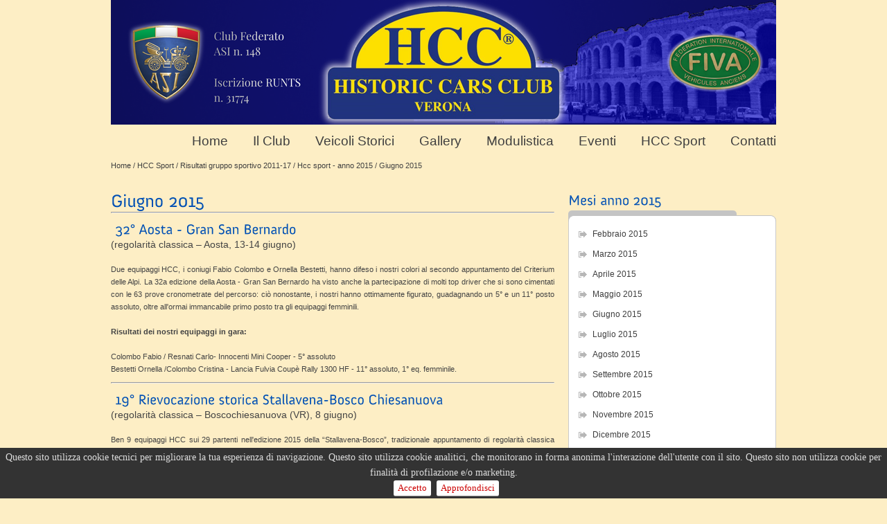

--- FILE ---
content_type: text/html;charset=ISO-8859-1
request_url: https://www.hccverona.it/hcc_sport/risultati_manifestazioni_e_foto/hcc_sport___anno_2015/giugno_2015-982.html
body_size: 20029
content:


<!DOCTYPE html PUBLIC "-//W3C//DTD XHTML 1.0 Strict//EN" "http://www.w3.org/TR/xhtml1/DTD/xhtml1-strict.dtd">
<html xmlns="http://www.w3.org/1999/xhtml">

<head>
	
	<!-- POWERED BY OMNYS - WWW.OMNYS.COM -->

<base href="http://www.hccverona.it/" />


<title>Giugno 2015</title>
<meta name="Description" content="">
<meta name="KeyWords" content="">
	
	<link href="/style/reset.css" type="text/css" rel="stylesheet" />
	<link href="/style/typography.css" type="text/css" rel="stylesheet" />
	<link href="/style/general.css" type="text/css" rel="stylesheet" />
	<link href="/style/slimbox/slimbox2.css" type="text/css" rel="stylesheet" />
	
	<link href="/style/white_blue/styles2.css" type="text/css" rel="stylesheet" />
	
	<!--[if IE 6]>
		<script type="text/javascript" src="/script/dd_belated_png.js"></script>
		<script>DD_belatedPNG.fix('#logo a, .box-top, .box-bottom, .form-button, .form-button span, .pdf-icon, .header-contact, .rss a img');</script>  
		<link href="/style/ie6.css" rel="stylesheet" type="text/css" />
	<![endif]-->

	<script type="text/javascript" src="/script/jquery-1.4.3.min.js"></script>
	<script type="text/javascript" src="/script/cufon-yui.js"></script>
	<script type="text/javascript" src="/script/Anivers_400.font.js"></script>
	<script type="text/javascript" src="/script/jqueryslidemenu.js"></script>
	<script type="text/javascript" src="/script/jquery.cycle.js"></script>
	<script type="text/javascript" src="/script/slimbox2.js"></script>
	<script type="text/javascript" src="/script/custom.js"></script>
	<!--[if gte IE 9]>
	<script type="text/javascript">
	Cufon.set('engine', 'canvas');
	</script>
	<![endif]-->
	<script type="text/javascript">
		Cufon.replace('h1, h2', { fontFamily: 'Anivers' });
	</script>
	<meta http-equiv="X-UA-Compatible" content="IE=8" />
	
	<script type="text/javascript" src="/script/flowplayer-3.2.9.min.js"></script>
	<script type="text/javascript" src="/script/flowplayer.ipad-3.2.9.js"></script>
	<script type="text/javascript" src="/script/head.min.js"></script>

</head>

<body>

<div id="top">
	
	<!--<div id="mylogo"><a href="/"><img src="null" border="0" /></a></div>-->
    
	<a href="/"><img src="image/banner2026b.png" border="0" /></a>
	
    <div id="myslidemenu" class="jqueryslidemenu">
		<ul class="primary-menu">
	<li>
		<a href="/" title="Home" rel="nofollow" style="background-color:#FDEEC5;">Home</a>
	</li>
	
	
	
	<li>
		<a class="" href="il_club-769.html" style="background-color:#FDEEC5;">Il Club</a>
		
		
		<ul>
		
			<li>
				<a class="" href="il_club/chi_siamo-770.html">Chi Siamo</a>
				
			</li>
		
			<li>
				<a class="" href="il_club/iscrizione_al_club-2257.html">Iscrizione al Club</a>
				
			</li>
		
			<li>
				<a class="" href="il_club/direttivo-773.html">Direttivo</a>
				
			</li>
		
			<li>
				<a class="" href="il_club/avvisi_e_verbali-788.html">Avvisi e verbali</a>
				
			</li>
		
			<li>
				<a class="" href="il_club/riconoscimenti-780.html">Riconoscimenti</a>
				
			</li>
		
			<li>
				<a class="" href="il_club/statuto-2173.html">Statuto</a>
				
			</li>
		
			<li>
				<a class="" href="il_club/orari_di_apertura-2469.html">Orari di apertura</a>
				
			</li>
		
		</ul>
		
	</li>
	
	<li>
		<a class="" href="veicoli_storici-744.html" style="background-color:#FDEEC5;">Veicoli Storici</a>
		
		
		<ul>
		
			<li>
				<a class="" href="veicoli_storici/documenti_asi-2471.html">Documenti ASI</a>
				
			</li>
		
			<li>
				<a class="" href="veicoli_storici/tassa_di_possesso__bollo_-2470.html">Tassa di possesso (bollo)</a>
				
			</li>
		
			<li>
				<a class="" href="veicoli_storici/circolazione_e_revisione-2472.html">Circolazione e Revisione</a>
				
			</li>
		
		</ul>
		
	</li>
	
	<li>
		<a class="" href="gallery-1918.html" style="background-color:#FDEEC5;">Gallery</a>
		
		
	</li>
	
	<li>
		<a class="" href="modulistica-767.html" style="background-color:#FDEEC5;">Modulistica</a>
		
		
	</li>
	
	<li>
		<a class="" href="eventi-39.html" style="background-color:#FDEEC5;">Eventi</a>
		
		
		<ul>
		
			<li>
				<a class="" href="eventi/eventi_anno_2026-2655.html">Eventi Anno 2026</a>
				
				<ul>
				
					<li>
						<a class="" href="eventi/eventi_anno_2026/befana_del_vigile_e_befana_dell_asi-2740.html">Befana del Vigile e Befana dell'ASI</a>
					</li>
				
					<li>
						<a class="" href="eventi/eventi_anno_2026/incontro_con_alberto_scuro_e_miki_biasion-2670.html">Incontro con Alberto Scuro e Miki Biasion</a>
					</li>
				
					<li>
						<a class="" href="eventi/eventi_anno_2026/pranzo_degli_auguri-2736.html">Pranzo degli Auguri</a>
					</li>
				
				</ul>
				
			</li>
		
			<li>
				<a class="" href="eventi/archivio_anni_precedenti-1917.html">Archivio anni precedenti</a>
				
				<ul>
				
					<li>
						<a class="" href="eventi/archivio_anni_precedenti/eventi_anno_2025-2565.html">Eventi Anno 2025</a>
					</li>
				
					<li>
						<a class="" href="eventi/archivio_anni_precedenti/eventi_anno_2024-2370.html">Eventi Anno 2024</a>
					</li>
				
					<li>
						<a class="" href="eventi/archivio_anni_precedenti/eventi_anno_2023-2259.html">Eventi Anno 2023</a>
					</li>
				
					<li>
						<a class="" href="eventi/archivio_anni_precedenti/eventi_anno_2022-2177.html">Eventi Anno 2022</a>
					</li>
				
					<li>
						<a class="" href="eventi/archivio_anni_precedenti/eventi_anno_2021-2063.html">Eventi Anno 2021</a>
					</li>
				
					<li>
						<a class="" href="eventi/archivio_anni_precedenti/eventi_anno_2020-1929.html">Eventi Anno 2020</a>
					</li>
				
					<li>
						<a class="" href="eventi/archivio_anni_precedenti/eventi_anno_2019-1782.html">Eventi Anno 2019</a>
					</li>
				
					<li>
						<a class="" href="eventi/archivio_anni_precedenti/eventi_anno_2018-1540.html">Eventi Anno 2018</a>
					</li>
				
					<li>
						<a class="" href="eventi/archivio_anni_precedenti/eventi_anno_2017-1289.html">Eventi Anno 2017</a>
					</li>
				
					<li>
						<a class="" href="eventi/archivio_anni_precedenti/eventi_anno_2016-1072.html">Eventi Anno 2016</a>
					</li>
				
					<li>
						<a class="" href="eventi/archivio_anni_precedenti/eventi_anno_2015-866.html">Eventi Anno 2015</a>
					</li>
				
					<li>
						<a class="" href="eventi/archivio_anni_precedenti/eventi_anno_2014-618.html">Eventi Anno 2014</a>
					</li>
				
					<li>
						<a class="" href="eventi/archivio_anni_precedenti/eventi_anno_2013-431.html">Eventi Anno 2013</a>
					</li>
				
					<li>
						<a class="" href="eventi/archivio_anni_precedenti/eventi_anno_2012-190.html">Eventi Anno 2012</a>
					</li>
				
					<li>
						<a class="" href="eventi/archivio_anni_precedenti/eventi_anno_2011-189.html">Eventi Anno 2011</a>
					</li>
				
				</ul>
				
			</li>
		
			<li>
				<a class="" href="eventi/calendario-2047.html">Calendario</a>
				
			</li>
		
		</ul>
		
	</li>
	
	<li>
		<a class="" href="hcc_sport-85.html" style="background-color:#FDEEC5;">HCC Sport</a>
		
		
		<ul>
		
			<li>
				<a class="" href="hcc_sport/risultati_gruppo_sportivo_2011_17-88.html">Risultati gruppo sportivo 2011-17</a>
				
				<ul>
				
					<li>
						<a class="" href="hcc_sport/risultati_gruppo_sportivo_2011_17/hcc_sport___anno_2017-1390.html">Hcc sport - anno 2017</a>
					</li>
				
					<li>
						<a class="" href="hcc_sport/risultati_gruppo_sportivo_2011_17/hcc_sport___anno_2016-1162.html">Hcc sport - anno 2016</a>
					</li>
				
					<li>
						<a class="" href="hcc_sport/risultati_gruppo_sportivo_2011_17/hcc_sport___anno_2015-945.html">Hcc sport - anno 2015</a>
					</li>
				
					<li>
						<a class="" href="hcc_sport/risultati_gruppo_sportivo_2011_17/hcc_sport___anno_2014-671.html">Hcc sport - anno 2014</a>
					</li>
				
					<li>
						<a class="" href="hcc_sport/risultati_gruppo_sportivo_2011_17/hcc_sport___anno_2013-488.html">Hcc sport - anno 2013</a>
					</li>
				
					<li>
						<a class="" href="hcc_sport/risultati_gruppo_sportivo_2011_17/hcc_sport___anno_2012-230.html">Hcc sport - anno 2012</a>
					</li>
				
					<li>
						<a class="" href="hcc_sport/risultati_gruppo_sportivo_2011_17/hcc_sport___anno_2011-229.html">Hcc sport - anno 2011</a>
					</li>
				
				</ul>
				
			</li>
		
		</ul>
		
	</li>
	
	<li>
		<a class="" href="contatti-8.html" style="background-color:#FDEEC5;">Contatti</a>
		
		
		<ul>
		
			<li>
				<a class="" href="contatti/contattaci-749.html">Contattaci</a>
				
			</li>
		
			<li>
				<a class="" href="contatti/siti_istituzionali-670.html">Siti Istituzionali</a>
				
			</li>
		
			<li>
				<a class="" href="contatti/siti_amici-262.html">Siti Amici</a>
				
			</li>
		
		</ul>
		
	</li>
	
	
</ul>
    </div>
	
	<div style="margin-top:45px;">
		
		<a href="index-1.html" class="" title="Home">Home</a><span> / </span>
		
		<a href="hcc_sport-85.html" class="" title="HCC Sport">HCC Sport</a><span> / </span>
		
		<a href="hcc_sport/risultati_gruppo_sportivo_2011_17-88.html" class="" title="Risultati gruppo sportivo 2011-17">Risultati gruppo sportivo 2011-17</a><span> / </span>
		
		<a href="hcc_sport/risultati_gruppo_sportivo_2011_17/hcc_sport___anno_2015-945.html" class="" title="Hcc sport - anno 2015">Hcc sport - anno 2015</a><span> / </span>
		
		<span>Giugno 2015</span>
		
	</div>
	
</div>




<div id="content-wrapper">
	<div id="content">
		
        <div id="inner-content">

			
			
  




   
 
 
 
 


<H1>Giugno 2015</H1>

  




   
 
 
 
 


<H2>
<HR>
32° Aosta - Gran San Bernardo</H2>
<H3>(regolarità classica – Aosta, 13-14 giugno)</H3>
<P>&nbsp;</P>
<P align=justify>Due equipaggi HCC, i coniugi Fabio Colombo e Ornella Bestetti, hanno difeso i nostri colori al secondo appuntamento del Criterium delle Alpi. La 32a edizione della Aosta - Gran San Bernardo ha visto anche  la partecipazione di molti top driver che si sono cimentati con le 63 prove cronometrate del percorso: ciò nonostante, i nostri hanno ottimamente figurato, guadagnando un 5° e un 11° posto assoluto, oltre all'ormai immancabile primo posto tra gli equipaggi femminili.
<P>&nbsp;</P>
<P><SPAN style="FONT-WEIGHT: bold">Risultati dei nostri equipaggi in gara:<BR></SPAN></P>
<BR>Colombo Fabio / Resnati Carlo- Innocenti Mini Cooper - 5° assoluto
<BR>Bestetti Ornella /Colombo Cristina - Lancia Fulvia Coupè Rally 1300 HF - 11° assoluto, 1° eq. femminile.



  




   
 
 
 
 


<H2>
<HR>
19° Rievocazione storica Stallavena-Bosco Chiesanuova</H2>
<H3>(regolarità classica – Boscochiesanuova (VR), 8 giugno)</H3>
<P>&nbsp;</P>
<P align=justify>Ben 9 equipaggi HCC sui 29 partenti  nell'edizione 2015 della “Stallavena-Bosco”, tradizionale appuntamento di regolarità classica organizzata dal VCC. E. Bernardi. I nostri portacolori si sono fatti valere con 3 piazzamenti in top ten nella classifica assoluta. 
<P>&nbsp;</P>
<P><SPAN style="FONT-WEIGHT: bold">Risultati dei nostri equipaggi in gara:<BR></SPAN></P>
<BR>Salvetti Paolo / Spozio bruno - Alfa Romeo Giulietta Sprint - 2° assoluto
<BR>Pocobelli Pierluigi / Pocobelli maurizio - MG A - 4° assoluto
<BR>Campagnola Luca / Campagnola Andrea - Autobianchi A112 - 7° assoluto
<BR>Omarchi Giovanni - Alfa Romeo GT Junior - 11° assoluto
<BR>Pitondo Fabrizio / Pitondo Marco 	- Lancia Fulvia Sport 1.3s  - 13° assoluto
<BR>Compri Giorgio / Vicenzi Fabio - Ford Sierra Cosworth - 14° assoluto
<BR>Olivieri Paolo / Pasquotto Desirè - Autobianchi A112 Abarth - 21° assoluto
<BR> Moschetta William / Filippini Daniela - Porsche 911 T - 22° assoluto
<BR>Trevisan Luca / Avesani Davide - Porsche 911 T- 25° assoluto


  

	<script type="text/javascript" src="/module/image_set/fancybox/jquery.fancybox-1.3.4.js"></script>
	<link rel="stylesheet" type="text/css" href="/module/image_set/fancybox/jquery.fancybox-1.3.4.css" media="screen" />
	<script language="javascript">
		try {
			$(document).ready(function() {
				$("a[rel=gallery985]").fancybox({
					'transitionIn'	:	'elastic',
					'transitionOut'	:	'elastic',
					'speedIn'		:	600, 
					'speedOut'		:	200, 
					'titlePosition' : 	'inside',
					'overlayShow'	:	true
				});
			});
		} catch(err) {}
	</script>	
<span style="display:block;font-size:12px;font-weight:bold;margin-bottom:10px;">Clicca sulle immagini per ingrandire</span>

<a href="/image/hccsport/2015/19_stallavenabosco_VCC/DSC_0509.JPG" rel="gallery985" title="&nbsp;"><img src="image/hccsport/2015/19_stallavenabosco_VCC/medium/DSC_0509.JPG" border="0"></a>

<a href="/image/hccsport/2015/19_stallavenabosco_VCC/DSC_0522.JPG" rel="gallery985" title="&nbsp;"><img src="image/hccsport/2015/19_stallavenabosco_VCC/medium/DSC_0522.JPG" border="0"></a>

<a href="/image/hccsport/2015/19_stallavenabosco_VCC/DSC_0524.JPG" rel="gallery985" title="&nbsp;"><img src="image/hccsport/2015/19_stallavenabosco_VCC/medium/DSC_0524.JPG" border="0"></a>

<a href="/image/hccsport/2015/19_stallavenabosco_VCC/DSC_0531.JPG" rel="gallery985" title="&nbsp;"><img src="image/hccsport/2015/19_stallavenabosco_VCC/medium/DSC_0531.JPG" border="0"></a>

<a href="/image/hccsport/2015/19_stallavenabosco_VCC/IMG_0106.JPG" rel="gallery985" title="&nbsp;"><img src="image/hccsport/2015/19_stallavenabosco_VCC/medium/IMG_0106.JPG" border="0"></a>



  




   
 
 
 
 


<H2>
<HR>
19° Rievocazione storica Stallavena-Bosco</H2>
<H3>(regolarità turistica – Boscochiesanuova (VR), 21 giugno)</H3>
<P>&nbsp;</P>
<P align=justify> I portacolori dell'HCC Verona hanno preso parte alla 19° Rievocazione della “Stallavena-Bosco”, manifestazione di regolarità turistica organizzata dall'Associazione Stallavena Bosco - Club Veicoli d'Epoca. La gara presentava una classifica separata per cronometri digitali e analogici, con i nostri tutti nella prima categoria.
<P>&nbsp;</P>
<P><SPAN style="FONT-WEIGHT: bold">Risultati dei nostri equipaggi in gara:<BR></SPAN></P>

<BR>Campagnola / Berzacola- Lancia Fulvia Montecarlo - 3° assoluto
<BR>Campagnola / Battistello - A112 - 5° assoluto






  




   
 
 
 
 


<H2>
<HR>
<h2>4° Trofeo "L'Idea del Mamo"</h2>
<h3>(regolarità classica - Montorio Veronese,&nbsp;28 giugno)</h3>
<p>&nbsp;</p>
<p align="justify">Per la cronaca della quarta edizione rinviamo alla relativa pagina nella sezione "Manifestazioni" <A HREF="http://www.hccverona.it/manifestazioni/manifestazioni_anno_2015/4__trofeo__l_idea_del_mamo_-902.html">Clicca qui</A></P>
</p><p>&nbsp;</p>
 


			
    
    

			
			
        	
		</div>     
        
		<div id="sidebar">
			
			
	
			
			
  




   
 
 
 
 




<div class="box">
	<h2>Mesi anno 2015</h2>            
	<div class="box-top"></div>
	<div class="box-middle">
		<ul class="box-list">
			
				<li><a href="hcc_sport/risultati_gruppo_sportivo_2011_17/hcc_sport___anno_2015/febbraio_2015-947.html" title="">Febbraio 2015</a></li>
			
				<li><a href="hcc_sport/risultati_gruppo_sportivo_2011_17/hcc_sport___anno_2015/marzo_2015-951.html" title="">Marzo 2015</a></li>
			
				<li><a href="hcc_sport/risultati_gruppo_sportivo_2011_17/hcc_sport___anno_2015/aprile_2015-962.html" title="">Aprile 2015</a></li>
			
				<li><a href="hcc_sport/risultati_gruppo_sportivo_2011_17/hcc_sport___anno_2015/maggio_2015-971.html" title="">Maggio 2015</a></li>
			
				<li><a href="hcc_sport/risultati_gruppo_sportivo_2011_17/hcc_sport___anno_2015/giugno_2015-982.html" title="">Giugno 2015</a></li>
			
				<li><a href="hcc_sport/risultati_gruppo_sportivo_2011_17/hcc_sport___anno_2015/luglio_2015-990.html" title="">Luglio 2015</a></li>
			
				<li><a href="hcc_sport/risultati_gruppo_sportivo_2011_17/hcc_sport___anno_2015/agosto_2015-996.html" title="">Agosto 2015</a></li>
			
				<li><a href="hcc_sport/risultati_gruppo_sportivo_2011_17/hcc_sport___anno_2015/settembre_2015-1000.html" title="">Settembre 2015</a></li>
			
				<li><a href="hcc_sport/risultati_gruppo_sportivo_2011_17/hcc_sport___anno_2015/ottobre_2015-1008.html" title="">Ottobre 2015</a></li>
			
				<li><a href="hcc_sport/risultati_gruppo_sportivo_2011_17/hcc_sport___anno_2015/novembre_2015-1020.html" title="">Novembre 2015</a></li>
			
				<li><a href="hcc_sport/risultati_gruppo_sportivo_2011_17/hcc_sport___anno_2015/dicembre_2015-1066.html" title="">Dicembre 2015</a></li>
			                                                  
		</ul>					
	</div>
	<div class="box-bottom"></div>                                
</div>


		
		</div>
        
		<div id="footer">
			<ul id="footer-menu">
	<li>
		<a href="/" title="Home" rel="nofollow">Home</a>
	</li>
	
	
	
	<li>
		<a class="" href="il_club-769.html">Il Club</a>
	</li>
	
	<li>
		<a class="" href="veicoli_storici-744.html">Veicoli Storici</a>
	</li>
	
	<li>
		<a class="" href="gallery-1918.html">Gallery</a>
	</li>
	
	<li>
		<a class="" href="modulistica-767.html">Modulistica</a>
	</li>
	
	<li>
		<a class="" href="eventi-39.html">Eventi</a>
	</li>
	
	<li>
		<a class="" href="hcc_sport-85.html">HCC Sport</a>
	</li>
	
	<li>
		<a class="" href="contatti-8.html">Contatti</a>
	</li>
	
	
</ul>
			<div class="footer-copyright">
Copyright &copy; 2011 Novamind

	·&nbsp;<a href="privacy-d1.html"  class="" title="">Privacy</a>

</div>
        </div>
        
    </div>

</div>
<script type="text/javascript">Cufon.now();</script>

<style>
    #cookie-bar {height:auto;line-height:22px;color:#ddd;text-align:center;padding:3px 0}
    #cookie-bar.fixed{position:fixed;top:0;left:0;width:100%}
    #cookie-bar.fixed.bottom{bottom:0;top:auto}
    #cookie-bar p{margin:0;padding:0;color:#ddd;font-size:14px;}
    #cookie-bar a{color:#fff;display:inline-block;border-radius:3px;text-decoration:none;padding:0 6px;margin-left:8px}
    #cookie-bar .cb-disable{background:#900}
    #cookie-bar .cb-disable:hover{background:#b00}
    #cookie-bar {z-index:1000;background:#333;font-size:15px}
    #cookie-bar .cb-enable{background:#fff;color:#cc0000;font-size:13px}
    #cookie-bar .cb-enable:hover{background:#eee}
    #cookie-bar .cb-policy{background:#fff;color:#cc0000;font-size:13px}
    #cookie-bar .cb-policy:hover{background:#eee}
  </style>
  <script src="/script/jquery.cookiebar.min.js"></script>
  <script type="text/javascript">
      jQuery(document).ready(function($) {
          $.cookieBar({
              message: "Questo sito utilizza cookie tecnici per migliorare la tua esperienza di navigazione. Questo sito utilizza cookie analitici, che monitorano in forma anonima l'interazione dell'utente con il sito. Questo sito non utilizza cookie per finalit&agrave; di profilazione e/o marketing.<br>",
              acceptButton: true,
              acceptText: 'Accetto',
              acceptFunction: null,
              declineButton: false,
              declineText: 'Disable Cookies',
              declineFunction: null,
              policyButton: true,
              policyText: 'Approfondisci',
              policyURL: 'https://www.hccverona.it/privacy-d1.html',
              autoEnable: true,
              acceptOnContinue: false,
              acceptOnScroll: false,
              acceptAnyClick: false,
              expireDays: 365,
              renewOnVisit: false,
              forceShow: false,
              effect: 'slide',
              element: 'html',
              append: false,
              fixed: true,
              bottom: true,
              zindex: '',
              domain: 'hccverona.it',
              referrer: 'hccverona.it'
          });
      });
  </script>
  
</body>
</html>


--- FILE ---
content_type: text/css
request_url: https://www.hccverona.it/style/typography.css
body_size: 1421
content:
body {
	font-family:Verdana, Arial, Helvetica, sans-serif;
	font-size:11px;
	line-height:18px;
}
a, a:hover {
	text-decoration:none;
}
input, textarea {
	font-size:11px;
	font-family:Verdana, Arial, Helvetica, sans-serif;	
}
textarea {
	line-height:16px;
}
h1 {
	font-size:26px;
	font-weight:normal;
	line-height:32px;
}
h2 {
	font-size:20px;
	font-weight:normal;	
	line-height:26px;	
}
h3 {
	font-size:14px;
	font-weight:normal;
}
a.button {
    font-family:Verdana, Arial, Helvetica, sans-serif;
}
.ln-date {
	font-size:10px;
}
.ln-txt p {
	font-size:12px;
}
.ln-txt p a, .ln-txt p a:hover { /* remove underscore links from latest news box */
	border-bottom:0 none;
}
.box-middle .brochure-txt {
	font-size:12px;
}
.box-middle .brochure-txt a, .box-middle .brochure-txt a:hover {
	border-bottom:0 none;
}
#footer-menu li a {
	border-bottom:0 none;
}
.jqueryslidemenu ul li a {
	/*font-size:12px;*/
	/*font-size:18px;*/
	font-size:19px;
}
.jqueryslidemenu ul li ul li a {
	/*font-size:11px;*/
	font-size:14px;
}
#hheader, #header { /* hheader is for home header and #header is for interior headers */
	font-size:12px;
	line-height:20px;
}
.slide-tagline, .button {
	font-size:11px;
}
.header-contact {
	font-size:11px;
}
.blog-info {
	font-size:10px;
}
.blog-info a, .blog-info a:hover {
	border-bottom:0 none;
}
.box-list {
	font-size:12px;
}

--- FILE ---
content_type: text/css
request_url: https://www.hccverona.it/style/general.css
body_size: 12533
content:
/* 
General Stylesheet
Author: Golden Works / Also known as Starshade at Envato
Url: http://themeforest.net/user/starshade
*/
*/
p {
	float:left;
	width:100%;
	margin:7px 0 7px 0;
}
strong {
	font-weight:bold;
}
.image {
	float:left;
}
.simple-clear {
	clear:both;
}
#top {
	margin:0 auto;
	width:960px;
	min-height:106px;
	height:auto !important;
	height:106px;
	position:relative;
	z-index:100;
}
#logo {
	float:left;
	margin:20px 0 0 0;
}
#logo a {
	display:block;
	height:70px;
	text-indent:-9000px;
	width:284px;
	border-bottom:none;
}
#mylogo {
	float:left;
	/*margin:20px 0 0 0;*/
	margin:8px 0 0 0;
}
#mylogo a {
	display:block;
	height:70px;
	width:284px;
	border-bottom:none;
}
#search {
	position:absolute;
	top:27px;
	right:0; 
}
.search-input-bg {
	float:left;
	width:238px;
	height:21px;
	margin-right:6px;
}
.search-input {
	background:none;
	border:0 none;
	float:left;
	width:228px;
	height:18px;
	padding:4px 0 0 5px;  
}
/* start: this styles apply to submit button forms */
.form-button {
	float:left;
	height:21px;
	overflow:visible;	
	margin:0;
	padding:0 6px 0 0; 
}
.form-button span {
	display:block;
	height:21px;
}
.form-button span input {
	background:transparent;	 	
	border:0 none;
	font-family:Verdana, Arial, Helvetica, sans-serif;
	height:21px;
	margin:0;
	overflow:visible;	
	padding:0 3px 0 7px;
}	
/* end: this styles apply to submit button forms */

.jqueryslidemenu {
	float:right;
	/*margin:80px -18px 0 0;*/
	margin:0 -18px 0 0;
	z-index:100;
	position:relative;
}
.jqueryslidemenu .primary-menu {
	margin:10px 0 10px 10px;	
}
/*Top level list items*/
.jqueryslidemenu ul li {
	display:inline;
	position:relative;
	float:left;	

}
/*Top level menu link items style*/
.jqueryslidemenu ul li a {
	display:block;
	padding:0 18px 10px 18px; /* distance between main menu and dropdowns */
	text-decoration:none;	
}
* html .jqueryslidemenu ul li a{ /*IE6 hack to get sub menu links to behave correctly*/
	display:inline-block;
}
/*1st sub level menu*/
.jqueryslidemenu ul li ul {
	display:block;
	left:0;
	position:absolute;
	visibility:hidden;			
}
/*Sub level menu list items (undo style from Top level List Items)*/
.jqueryslidemenu ul li ul li {
	display:list-item;
	float:none;	
}

/*All subsequent sub menu levels vertical offset after 1st level sub menu */
.jqueryslidemenu ul li ul li ul {						
	margin-left:-1px;
	margin-top:-1px;
}
.jqueryslidemenu ul li ul li ul a {
	top:0;
}
/* Sub level menu links style */
.jqueryslidemenu ul li ul li a {
	width: 160px; /* width of sub menus */
	padding:6px 5px 6px 10px;
	border-top-width: 0;	
}

#hheader-wrapper {
	height:302px;
	float:left;
	width:100%;
}
#hheader {
	margin:10px auto 0 auto;
	width:960px;
	position:relative;
}
#content-wrapper {
	float:left;
	width:100%;			
}
#content {
	margin:0 auto;
	min-height:128px;
	height:auto !important;
	height:128px;	
	width:960px;
}
#inner-content, #sidebar {
	float:left;
	margin-top:20px;
}
#inner-content {
	width:640px;
	margin-right:20px; /* if you plan on using a left alligned sidebar move this property from here to the #sidebar id and invert their order in the html */
}
#sidebar {
	width:300px;
}
#content h1 {
	float:left;
	margin:6px 0 0 0;
	width:100%;
	
}
#content h2 {
	margin:10px 0 0 0;
	padding:0;
}
.featured {
	float:left;
	margin:10px 0 0 0;
	width:100%;	
}
#content .featured h2 {
	margin:0 0 -2px 0;
}
.featured ul li {
	float:left;
	width:100%;
	margin:4px 0 6px 0;
}
.fw-img {
	float:left;
	margin:4px 19px 0 0;
	padding-bottom:15px;
	display:block;
}
.fw-txt {
	float:left;
	width:461px;
}
.fw-txt h3 {
	margin:3px 0 0 0;
}
.fw-txt p {
	margin:3px 0 10px 0;
}
.box {
	float:left;
	margin:8px 0 0 0;
	padding-bottom:10px;
	width:100%;	
}
#content .box h2 {
	margin:0;
	padding-bottom:2px;
	width:100%;	
}
.box-top, .box-bottom {
	float:left;
	width:300px;
}
.box-top {
	height:16px;
}
.box-bottom {
	height:8px;
}
.box-middle {
	float:left;
	width:298px;
}
.box-content {
	float:left;
	margin:0 14px 0 14px;
	width:270px;
}
.ln-list {
	margin-top:4px;
	padding-bottom:6px;
	float:left;
	width:100%;
}
.ln-list li {
	float:left;
	width:100%;
	cursor:pointer;
	padding:6px 0 8px 0;
}
.ln-calendar {
	float:left;
	margin:10px 10px 0 15px;
	width:28px;
	height:19px;
}
.ln-txt {
	float:left;
	width:230px;
}
.ln-txt p {
	margin:6px 0 0 0;
}
.pdf-icon {
	float:left;
	margin:10px 10px 0 14px;
	padding-bottom:6px;
	width:62px;
	height:55px;
	text-indent:-9999px;
}
.pdf-icon2 {
	float:left;
	margin:10px 10px 0 14px;
	padding-bottom:6px;
	width:62px;
	height:55px;
}
.box-middle .brochure-txt {
	width:196px;
	margin:14px 0 0 0;
}
#footer {
	float:left;
	width:960px;
	margin-top:22px;
	min-height:88px;
	height:auto !important;
	height:88px;
}
#footer-menu {
	float:left;
}
#footer-menu li {
	float:left;
	margin:12px 32px 0 0;
}
.footer-copyright {
	float:right;
	text-align:right;
	margin:12px 0 0 0;
	width:420px;
}
.slide-img {
	float:left;
}
.home-slider {
	width:960px;
	z-index:6;
}
.hs-desc {
	float:left;
	margin:10px 0 0 30px;
	width:300px; 
}
.hs-desc p {
	color:#b5b5b5;
}
.hs-desc .button {
	margin-top:8px;
}
.slide-tagline {
	display:block;
	float:left;
	margin:-4px 0 10px 0;
	width:100%;	
}
#nav {
	bottom:10px;
	height:9px;
	left:10px;	
	position:absolute;
	width:900px;	
	z-index:10;
}
#nav a { 
	background:url(../img/slide_bullet.png) no-repeat 0 0;  
	display:block;
	height:9px;	
	float:left;		
	margin:0 5px 0 5px;
	padding:0;
	text-decoration:none; 
	text-indent:-9999px;
	width:9px;	
}

#nav a.activeSlide { 
	background-position: 0px -9px;  		
}
#nav a:focus { 
	outline:none; 
}
#output { 
	text-align:left; 
}
a.button {
	cursor:pointer;
	display:block;
    float: left;
    height:21px;
	line-height:10px;
	padding:2px 6px 0 0;
}
a.button span {
	float:left;
	height:21px;
	margin:-2px 0 0 0;
    line-height:9px;
	padding:6px 10px 8px 15px;
}
/* start header styles for interior pages */
#header-wrapper {
	min-height:122px;
	height:auto !important;
	height:122px;		
	float:left;
	width:100%;
}
#header {
	margin:10px auto 10px auto;
	width:960px;
	position:relative;
}
.header-intro {
	float:left;
	width:640px;
	margin-right:20px;
}
.header-intro h1 {
	float:left;
	margin:8px 0 0 0;
	width:100%;
}
.header-intro p {
	float:left;
	margin:6px 0 6px 0;
	width:100%;
}
.header-contact {
	background:url(../img/hcontact_bg.png) no-repeat;
	cursor:pointer;
	height:65px;
	float:left;
	margin-top:6px;	
	position:relative;
	width:300px;
}
.header-contact:hover {
	background-position:0 -65px;	
}
.header-contact h2 {
	float:left;
	width:100%;
}
.header-contact p {
	margin:-2px 0 0 1px;
}
.hc-content {
	float:left;
	margin:8px 0 0 12px;
	width:214px;
}
.hc-icon {
	float:right;
	position:relative;
	right:12px;	
	top:14px;

}
/* end header styles for interior pages */

/* start pagination */
.pagination {
	float:left;
	width:100%;
	margin:10px 0 0 0;
}
.pagination ul li {
	float:left;
	margin:0 6px 4px 0;
}
.pagination a.button span {
	padding:6px 5px 8px 11px;	
}
/* end pagination */

/* start blog styles */
.blog-block {
	float:left;
	width:100%;
	padding-bottom:18px;
}
#inner-content .blog-block h2 {
	float:left;
	margin-bottom:3px;
	width:100%;
}
.blog-info {
	float:left;
	width:100%;
	margin-bottom:10px;
}
.rm-blog {
	float:left;
	margin-top:6px;
	padding-top:10px;
	width:100%;
}
.blog-block h3 {
	float:left;
	margin:12px 0 0 0;
	width:100%;
}
.blog-img {
	margin-bottom:8px;
}

/* end blog styles */

/* start blog list */
.box-list {
	float:left;
	width:100%;
	padding:4px 0 6px 0;
}
.box-list li {
	float:left;
	width:100%;
}
.box-list li a {
	color:#3f3f3f;	
	display:block;
	float:left;
	height:24px;
	padding:5px 0 0 34px;
	width:264px;	
}
.bd-line {
	float:left;
	width:100%;
	height:2px;
}
.rss {
	position:absolute;
	top:6px;
	right:320px;
	clear:both;
}
/* end blog list */

/* start blog comment form */
.blog-comment-fieldset {
	float:left;
	width:100%;
	margin-top:6px;
}
#inner-content .blog-comment-fieldset h2 {
	padding-bottom:2px;
}
.blog-comment-fieldset ul li {
	float:left;
	width:100%;
	margin:4px 0 4px 0;
}
.blog-comment-fieldset ul li label {
	float:left;
	margin-left:10px;
}
.cinput-bg {
	float:left;
	width:238px;
	height:21px;
}
.ctxtarea-bg {
	float:left;
	height:161px;
	width:500px;	
}
.bc-input {
	background:none;
	border:0 none;	
	margin:3px 0 0 3px;	
	width:230px;
}
.bc-textarea {
	background:none;
	border:0 none;
	height:154px;
	line-height:16px;	
	margin:3px 0 0 3px;	
	overflow:auto;
	width:492px;
}
/* end blog comment form */

/* start news page styles */
.news-list {
	float:left;
	width:100%;
	margin:10px 0 10px 0;
}
.news-list li {
	float:left;
	width:100%;
	margin:2px 0 2px 0;
}
.news-date {
	float:left;
	width:100px;
}
a.news-item {
	display:block;	
	float:left;
	width:530px;
}
/* end news page styles */

/* start services page styles */
.service-block {
	float:left;
	width:100%;
	margin-top:4px;
}
.service-block li {
	float:left;
	width:100%;
	margin:10px 0 16px 0;
}
.service-block li h3 {
	float:left;
	width:540px;
}
.slide-control {
	float:right;
	margin:0;
	padding:0;
	height:22px;
	width:80px;
}
.sc-arrow {
	display:block;
	padding:2px 0 0 12px;
}
.scontent {
	display:none;
	float:left;	
	width:100%;
}
.sline {
	float:left;
	height:1px;
	width:100%;	
}
.scontent-box {
	float:left;
	margin:0 14px 0 14px;
	padding-bottom:14px;
	width:610px;
}
*:first-child+html .scontent-box {
/*	margin:0 14px 0 14px;*/
}
body .scontent-box p {
	float:none;
	width:auto;
	margin:0 0 10px 0; 
}
.scontent-box ul {
	float:left;
	width:100%;
}
.scontent-box ul li {
	float:left;
	margin:0 0 4px 0;	 
	padding-left:12px;
}
.scontent-box .left-img {
	float:left;
	margin:4px 10px 5px 0;
}
/* end services page styles */

/* START contact form styles */
.contact-fieldset {
	float:left;
	width:100%;	
}
.contact-fieldset ul {
	float:left;
	margin-top:10px;
	width:100%;
}
.contact-fieldset ul li {
	float:left;
	margin:5px 0 5px 0;
	width:100%;
}
.contact-fieldset ul li label {
	float:left;
	width:100px;
}
.contact-input {
	background:none;
	border:0 none;
	float:left;
	padding:2px;
	width:224px;
	margin:2px 0 0 1px;	
}
.contact-textarea {
	background:none;
	border:0 none;
	height:142px;
	float:left;
	overflow:auto;
	padding:2px;
	width:314px;
	margin:0 0 0 1px;
}
.contact-submit {
	margin-left:100px;
}
.ctinput-bg {
	float:left;
	height:21px;
	width:530px;
}
.cttxtarea-bg {
	float:left;
	height:151px;
	width:530px;
}
.contact-error, .contact-success {
	float:left;
	padding:0 14px 0 14px;
}
/* END contact form styles */
.hq-address li {
	margin:6px 0 6px 0;
}
.map-box {
	float:left;
	padding-bottom:10px;
	width:100%;	
}
.map-img {
	margin-top:4px;
}
.paragraph-adjust p {
	float:none;
	width:auto;
	margin:8px 0 12px 0;
}
.left-img {
	float:left;
	margin:6px 10px 3px 0;
}
/* START table styles */
.tbl {
	float:left;
	margin-top:10px;
	width:100%;
}
*:first-child+html .tbl { /* this applies only to ie7 */
	margin-bottom:10px;
}
.tbl td {
	float:left;
}
.tbl tr td {
	padding:4px 0 4px 14px;
}
.tbl tr .td-1 { 
	width:116px; 
}
.tbl tr .td-2 {
	width:105px; 
}
.tbl tr .td-3 {
	width:98px; 
}
.tbl tr .td-4 {
	width:120px; 
}
.tbl tr .td-5 {
	width:128px; 
}
/* END table styles */

/* start work portfolio gallery */
.full-width {
	float:left;
	width:100%;
	margin-top:20px; 
	min-height:130px;
	height:auto !important;
	height:130px;
  
}
.work-list {
	float:left;
	width:990px; 
	margin:0 0 0 -30px;
}
.work-list li {
	float:left;
	width:300px;
	margin:20px 0 20px 30px;
	position:relative;
}
.work-label {
	position:absolute;
	bottom:18px;
	left:0;
}
.work-label a {
	display:block;
	height:21px;
	padding:2px 8px 0 8px;
}
.decoration {
	float:left;
	height:2px;
	width:100%;
}
/* end work portfolio gallery */




#mydivlocandina:hover {
	cursor: pointer;
}



--- FILE ---
content_type: text/css
request_url: https://www.hccverona.it/style/white_blue/styles2.css
body_size: 8401
content:
/*
DEFAULT WHITE BLUE CSS THEME 
Author: Golden Works / Also known as Starshade at Envato
Url: http://themeforest.net/user/starshade
*/

body {
	color:#444444;
	background:#FDEEC5;	
}
a { /* links color */
	color:#3f3f3f;	
}
a:hover { /* links color for hover state */
	color:#0050b4;	
}
/* start adding underscores for all links situated between paragraphs and footer-copyright class */
p a, .footer-copyright a {
	color:#444444;
	border-bottom:1px solid #9f9f9f;
}
p a:hover, .footer-copyright a:hover {
	color:#444444;	
	border-bottom:1px solid #0050b4;
}
/* end - adding underscores for all links situated between paragraphs and footer-copyright class */
input, textarea {
	color:#0050b4; /* text color for form inputs */
}
h1, h2 {
	color:#0050b4; /* header 1 and 2 colors */
}
h3 {
	color:#444444; /* header 3 color */
}
h3 a {
	color:#3f3f3f; /* header 3 color with link */
}
h3 a:hover {
	color:#0050b4; /* header 3 color with link, hover state */
}
.hs-desc h1 {
	color:#0050b4;
}
#logo a {/* this is the actual logo */
	background:url(logo.png) no-repeat;
}
.search-input-bg { /* search input background */
	background:url(search_bg_y.gif) no-repeat left;
}
.ln-calendar {
	background:url(calendar_icon.gif) no-repeat;
}
/* start: these styles apply to form buttons */
.form-button {
	background:transparent url(bg_button_a.png) no-repeat top right;	
}
.form-button span {
	background:transparent url(bg_button_span.png) no-repeat;
}
.form-button span input {
	color:#3f3f3f;
}
.form-button span input:hover {
	color:#0050b4;
}
/* end: these styles apply to form buttons */

#top .jqueryslidemenu ul .selected a { /* selected menu text color */
	color:#0050b4;
} 

#hheader-wrapper { /* header background for homepage */
	/*background:#1b1b1b url(hheader_bg.png) repeat-x top;*/
	/*background:#132353;*/
	/*background:#FDEEC5;*/
	background:#ffffff;
}
#content-wrapper {
	/*background:url(wcontent_bg.gif) repeat-x top;*/
}
#content {
	/*background:url(content_top.gif) no-repeat top center;*/
}
.h-tagline {
	color:#a9a9a9;
}
.featured ul li {
	border-bottom:1px solid #e4e4e4;
}
.box-top {
	background:url(box_top.png) no-repeat top;
}
.box-bottom {
	background:url(box_bottom.png) no-repeat top;
}
.box-middle {
	background:#fff;
	border-left:1px solid #cacaca;
	border-right:1px solid #cacaca;		
}
.ln-date { /* latest news date */
	color:#a9a9a9;
}
.ln-txt p a {
	color:#3f3f3f;
}
.ln-txt p a:hover {
	color:#0050b4;
}
.ln-active {
	background:#f3f3f3;
}
.ln-active .ln-link { /* links color on mouseover for latest news home block */
	color:#0050b4;
}
.pdf-icon {
	background:url(pdf_icon.png) no-repeat;
}
.brochure-txt a {
	color:#3f3f3f;
}
.brochure-txt a:hover {
	color:#0050b4;
}
#footer {
	border-top:1px solid #e4e4e4;
}
#footer-menu li a {
	color:#3f3f3f;
}
#footer-menu li a:hover {
	color:#0050b4;
}
/* start main menu styles */
.jqueryslidemenu ul li a {
	background-color:#fff; /* background of tabs (default state) */
	/*background-color:#FDEEC5;*/
	color:#3f3f3f;
}
.jqueryslidemenu ul li a:link, .jqueryslidemenu ul li a:visited {
	color:#3f3f3f;
}
.jqueryslidemenu ul li a:hover {
	/* background:#efefef; tab link background during hover state */
	color:#0050b4;
}	
#top .jqueryslidemenu ul li ul {
	border-top:1px solid #efefef; /* border top of first sub level menu */
}
#top .jqueryslidemenu ul li ul li ul {
	border-top:1px solid #efefef;
}
#top .jqueryslidemenu ul li ul li a {
	border-bottom:1px solid #efefef;
	border-left:1px solid #efefef;
	border-right:1px solid #efefef;
}
.jqueryslidemenu ul li ul li a:hover { /*sub menus hover style */
	background-color: #f3f3f3;
	color:#0050b4;
}
/* end main menu styles */

.hs-desc p { /* font paragraph color for header area */
	color:#444444;
}
a.button { /* generic buttons background */
	background:transparent url(bg_button_a.png) no-repeat top right;	
}
a.button span { /* generic buttons background and text color */
	background:transparent url(bg_button_span.png) no-repeat;
	color:#444444;	
}
a.button:hover span { /* color for read more buttons situated in inner-content area, that is the body area - excluding header */
	color:#0050b4;
}
#header-wrapper { /* header background for interior pages */
	/*background:#212121 url(header_bg.png) repeat-x bottom;*/
	background:#132353;
}
.header-intro p { /* color for interior headers' paragraphs */
	color:#b5b5b5;
}
.header-intro p a{ /* color for interior headers' paragraphs */
	color:#ffffff;
}
.header-contact h2 a, .header-contact h2 a:hover { /* color for small right top contact box for interior pages */
	color:#fff;
}
/* start blog details styles: published date, category and comments */
.blog-info {
	color:#a9a9a9;
}
.blog-info span {
	color:#444444;
}
.blog-info a {
	color:#444444;
}
.blog-info a:hover {
	color:#0050b4;
}
/* end blog details styles: published date, category and comments */

.rm-blog { /* this is the border color above read more button on blog list page */
	border-top:1px solid #e4e4e4;
}
.blog-block h2 a {
	color:#0050b4;
}
.blog-block h2 a:hover {
	border-bottom:1px solid #0050b4;
}
a.active-pag span { /* color for active pagination link */
	color:#0050b4;
}
.box-list li a { /* color for sidebar box lists(secondary navigation, blog categories/archives/etc) */
	color:#3f3f3f;
	background:#fff url(nav_arrow.gif) no-repeat 14px 1px;
}
.box-list li a:hover, .box-list .bl-active a { /* color for sidebar box lists(secondary navigation, blog categories/archives/etc) hover state */
	color:#0050b4;
	background:#f3f3f3 url(nav_arrow.gif) no-repeat 14px -27px;
}
.bd-line { /* line(or decoration) color/background present on blog detail page */
	border-top:1px solid #e4e4e4;
}
.cinput-bg {/* comments input background */
	background:url(comment_input_bg.gif) no-repeat;
}
.ctxtarea-bg {/* comments textarea background */
	background:url(textarea_bg.gif) no-repeat;
}
a.news-item { /* links color on news archive page */
	color:#3f3f3f;
}
a.news-item:hover {
	color:#0050b4; /* links color on news archive page, hover state */
}
/* start slide switch button styles on services page */
.slide-control {
	background:url(slide_control.gif) no-repeat;
}
.slide-control a {
	color:#444444;
}
.slide-control a:hover {
	color:#0050b4;
}
.sc-arrow {
	background:url(service_arrow.gif) no-repeat 58px -12px;
}
.active {
	background:url(service_arrow.gif) no-repeat 58px 8px;
}
/* end slide switch button styles on services page */
.scontent { /* hidden div on service pages */
	/*background:#e4e4e4;*/
	background:#ffffff;
}
.sline {/* service block underscore */
	border-top:1px solid #c7c7c7;
}
.scontent-box ul li {
	background:url(list_bullet.gif) no-repeat 0 8px;
}
.ctinput-bg { /* contact input background */
	background:url(contact_input_bg.gif) no-repeat left;
}
.cttxtarea-bg { /* contact textarea background */
	background:url(contact_textarea_bg.gif) no-repeat left;
}

/* start error messages styles */
.contact-error {
	border:1px solid #eda0a0;
	background:#fde3e3;
}
.contact-success {
	border:1px solid #bae5cb;
	background:#daffe9;
}
.contact-jerror {
	color:#ff502d;
	float:left;
	line-height:16px;
	margin:1px 0 0 10px;
	width:201px;
}
/* end error messages styles */

.map-txt { /* small text color situated under map image on contact page */
	color:#a9a9a9;
}

/* START table styles */
.tbl thead tr .thead-leftc { /* table left rounded corner */
	background:#828282 url(tbl_left_rounded.gif) no-repeat top left;
}
.tbl thead tr .thead-rightc {/* table right rounded corner */
	background:#828282 url(tbl_right_rounded.gif) no-repeat top right;
}
.tbl thead tr td { /* table header background */
	background:#828282;	
	color:#fff;
}
.tbl tbody tr td { /* table row line */
	border-bottom:1px solid #dadada;
}
.tbl .odd td { /* table background for odd rows 1, 3, 5... */
	background:#fff;
}
.tbl .even td { /* table background for even rows 2, 4, 6... */
	background:#f5f5f5;
}
/* END table styles */

.work-label a { /* work gallery label decoration */
	background:#282828;
	color:#b5b5b5;
}
.work-label a:hover { /* work gallery label decoration */
	background:#0050b4;
	color:#fff;
}

--- FILE ---
content_type: text/javascript
request_url: https://www.hccverona.it/script/custom.js
body_size: 1180
content:
$(document).ready(function() {
	/* homepage slider parameters */						   
	$('.home-slider').after('<div id="nav">').cycle({ 
	fx:     'fade', 
	speed:  2000, 
	timeout: 5000, 
	pager:  '#nav' 
	});

	/* entire block clickable for latest news */						   
	$(".ln-list li").click(function(){
    	window.location=$(this).find("a").attr("href");
		return false;
	});

	$(".ln-list li").mouseover(function(){
		$(this).addClass('ln-active');
		$(this).find("a").attr("class", "ln-link");
	 
    }).mouseout(function(){
	    $(this).removeClass('ln-active');
		$(this).find("a").attr("class", "");
    });
	
	
	/* entire block clickable for header contact box(present in all interior pages) */	
	$(".header-contact").click(function(){
    	window.location=$(this).find("a").attr("href");
		return false;
	});	
	
	/*iframelocandina*/
	try{
	$("#autostart").fancybox({
		'transitionIn'	:	'elastic',
		'transitionOut'	:	'elastic',
		'speedIn'		:	600, 
		'speedOut'		:	200, 
		'type'			: 	'iframe',
		'autoDimensions': 	true, 
		'autoScale'		: 	true, 
		'width'			:	500,
		'height'		:	350,
		'scrolling'		:	'auto'
	});
	} catch(err) {}
	
});

--- FILE ---
content_type: text/javascript
request_url: https://www.hccverona.it/script/flowplayer.ipad-3.2.9.js
body_size: 26619
content:
/**
 * ipad.js The Flowplayer iOS fallback.
 *
 * Copyright 2010-2012 Flowplayer Oy
 * By Thomas Dubois <thomas@flowplayer.org>
 *
 * Released under the MIT License:
 * http://www.opensource.org/licenses/mit-license.php
 *
 */
$f.addPlugin("ipad", function(options) {
	var STATE_UNLOADED = -1;
	var STATE_LOADED    = 0;
	var STATE_UNSTARTED = 1;
	var STATE_BUFFERING = 2;
	var STATE_PLAYING   = 3;
	var STATE_PAUSED    = 4;
	var STATE_ENDED     = 5;

	var self = this;

	var currentVolume = 1;
	var onStartFired = false;
	var stopping = false;
	var playAfterSeek = false;

	var activeIndex = 0;
	var activePlaylist = [];
	var lastSecondTimer;
    var endTime = null;
    var startTime = 0;
	var clipDefaults = {
		accelerated: 	false,		// unused
		autoBuffering: 	false,
		autoPlay: 		true,
		baseUrl: 		null,
		bufferLength: 	3,			// unused
		connectionProvider: null,	// unused
		cuepointMultiplier: 1000,
		cuepoints: [],
		controls: {},				// unused
		duration: 0,				// not yet implemented
		extension: '',
		fadeInSpeed: 1000,			// not yet implemented
		fadeOutSpeed: 1000,			// not yet implemented
		image: false,				// unused
		linkUrl: null,				// not yet implemented
		linkWindow: '_self',		// not yet implemented
		live: false,				// unused
		metaData: {},
		originalUrl: null,
		position: 0,				// unused
		playlist: [],				// unused
		provider: 'http',
		scaling: 'scale',			// not yet implemented
		seekableOnBegin: false,		// unused
		start: 0,					// not yet implemented
		url: null,
		urlResolvers: []			// unused
	};
	
	var currentState = STATE_UNLOADED;
	var previousState= STATE_UNLOADED;

	var isiDevice = /iPad|iPhone|iPod/i.test(navigator.userAgent);
	
	var video = null;
	
	function extend(to, from, includeFuncs) {
		if (from) {
			for (key in from) {
				if (key) {
					if ( from[key] && typeof from[key] == "function" && ! includeFuncs )
						continue;
                    if ( from[key] && typeof from[key] == "object" && from[key].length === undefined) {
						var cp = {};
						extend(cp, from[key]);
						to[key] = cp;
					} else {
						to[key] = from[key];
					}
				}
			}
		}
		return to;
	}

	var opts = {
		simulateiDevice: false,
		controlsSizeRatio: 1.5,
		controls: true,
		debug: false,
		validExtensions: /m3u8|pls|mov|m4v|mp4|avi|mp3|m4a|aac|m3u/gi,
        posterExtensions: /png|jpg/gi
	};

	extend(opts, options);

	// some util funcs
	function log() {
		if ( opts.debug ) {
			if ( isiDevice ) {
				var str = [].splice.call(arguments,0).join(', ');
				console.log.apply(console, [str]);
			} else {
				console.log.apply(console, arguments);
			}
		}
			
	}

	function stateDescription(state) {
		switch(state) {
			case -1: return "UNLOADED";
			case  0: return "LOADED";
			case  1: return "UNSTARTED";
			case  2: return "BUFFERING";
			case  3: return "PLAYING";
			case  4: return "PAUSED";
			case  5: return "ENDED";
		}
		return "UNKOWN";
	}

	function actionAllowed(eventName) {
		var ret = $f.fireEvent(self.id(), "onBefore"+eventName, activeIndex);
		return ret !== false;
	}

	function stopEvent(e) {
		e.stopPropagation();
		e.preventDefault();
		return false;
	}

	function setState(state, force) {
		if ( currentState == STATE_UNLOADED && ! force )
			return;
			
		previousState = currentState;
		currentState = state;

		stopPlayTimeTracker();		
		if ( state == STATE_PLAYING )
			startPlayTimeTracker();

		log(stateDescription(state));
	}

	function resetState() {
		video.fp_stop();

		onStartFired = false;
		stopping 	 = false;
		playAfterSeek= false;
		// call twice so previous state is unstarted too
		setState(STATE_UNSTARTED);
		setState(STATE_UNSTARTED);
	}
	
	/* PLAY TIME TRACKING */
	var _playTimeTracker = null;
	
	function startPlayTimeTracker() {
		if ( _playTimeTracker )
			return;
			
		console.log("starting tracker");
		_playTimeTracker = setInterval(onTimeTracked, 100);
		onTimeTracked();
	}
	
	function stopPlayTimeTracker() {
		clearInterval(_playTimeTracker);
		_playTimeTracker = null;
	}
	
	function onTimeTracked() {
		// cue points handling
		var currentTime = Math.floor(video.fp_getTime() * 10) * 100;
		var duration    = Math.floor(video.duration * 10) * 100;
		var fireTime	= (new Date()).time;
		// find nearest cuepoint and fire it. Should be moved to avoid closure compilation each time
		function fireCuePointsIfNeeded(time, cues) {
			time = time >= 0 ? time : duration - Math.abs(time);
			for ( var i = 0; i < cues.length; i++ ) {
				// if cue point fired in the future, reset it
				if ( cues[i].lastTimeFired > fireTime ) {
					cues[i].lastTimeFired = -1;
				} else if ( cues[i].lastTimeFired + 500 > fireTime ) {	// cuepoint was fired less that 500 ms ago, don't do anything
					continue;
				} else {
					if ( time == currentTime || // we got the right tick
						(currentTime - 500 < time && currentTime > time) ) {	// we missed one	
						cues[i].lastTimeFired = fireTime;
						$f.fireEvent(self.id(), 'onCuepoint', activeIndex, cues[i].fnId, cues[i].parameters);
					}
				}
			}
		}
		$f.each(self.getCommonClip().cuepoints	, 		fireCuePointsIfNeeded);
		$f.each(activePlaylist[activeIndex].cuepoints, fireCuePointsIfNeeded);		
	}

	function replay() {
		resetState();
		playAfterSeek = true;
		video.fp_seek(0);
	}

	function scaleVideo(clip) {

	}

	// internal func, maps flowplayer's API
	function addAPI() {

		console.log(video);
		function fixClip(clip) {
			var extendedClip = {};
			extend(extendedClip, clipDefaults);
			extend(extendedClip, self.getCommonClip());
			extend(extendedClip, clip);
			
			if ( extendedClip.ipadUrl )
                url = decodeURIComponent(extendedClip.ipadUrl);
			else if ( extendedClip.url )
				url = extendedClip.url;

            if ( url && url.indexOf('://') == -1 && extendedClip.ipadBaseUrl )
                url = extendedClip.ipadBaseUrl + '/' + url;
            else if ( url && url.indexOf('://') == -1 && extendedClip.baseUrl )
                url = extendedClip.baseUrl + '/' + url;
				
			extendedClip.originalUrl = extendedClip.url;
			extendedClip.completeUrl = url;
			extendedClip.extension = extendedClip.completeUrl.substr(extendedClip.completeUrl.lastIndexOf('.'));
			extendedClip.type = 'video';
			
			// remove this
			delete extendedClip.index;
			log("fixed clip", extendedClip);
			
			return extendedClip;
		}

		video.fp_play = function(clip, inStream, /* private one, handy for playlists */ forcePlay, poster) {
			var url = null;
			var autoBuffering 	 = true;
			var autoPlay 		 = true;

			log("Calling play() " + clip, clip);

			if ( inStream ) {
				log("ERROR: inStream clips not yet supported");
				return;
			}

			// we got a param :
			// array, index, clip obj, url
			if ( clip !== undefined ) {

				// simply change the index
				if ( typeof clip == "number" ) {
					if ( activeIndex >= activePlaylist.length )
						return;

					activeIndex = clip;
					clip = activePlaylist[activeIndex];
				} else {
					// String
					if ( typeof clip == "string" ) {
						clip = {
							url: clip
						};
					}

					// replace playlist
					video.fp_setPlaylist(clip.length !== undefined ? clip : [clip]);
				}
				
				
				var validExtensions = new RegExp(opts.validExtensions.source);
				if (! validExtensions.test(activePlaylist[activeIndex].extension) ) {
    				if ( activePlaylist.length > 1 && activeIndex < activePlaylist.length - 1) {
        		        //#359 for images in a playlist check for a valid extension and set as the clip poster.
                        var posterExtensions = new RegExp(opts.posterExtensions.source);
                        var poster;

                        if (posterExtensions.test(activePlaylist[activeIndex].extension)) {
                            poster = activePlaylist[activeIndex].url;

                            //#359 add logging for poster image
                            console.log("Poster image available with url " + poster);
                        }

                        ++activeIndex;
        				// not the last clip in the playlist
        				console.log("Not last clip in the playlist, moving to next one");
        				video.fp_play(activeIndex, false, true, poster);
    				}
    				return;
				}
				
				clip = activePlaylist[activeIndex];
				url = clip.completeUrl;
				
				if ( clip.autoBuffering !== undefined && clip.autoBuffering === false )
					autoBuffering = false;

				if ( clip.autoPlay === undefined || clip.autoPlay === true || forcePlay === true ) {
					autoBuffering = true;
					autoPlay = true;
				} else {
					autoPlay = false;
				}
			} else {
				log("clip was not given, simply calling video.play, if not already buffering");

				// clip was not given, simply calling play
				if ( currentState != STATE_BUFFERING ) {
					video.play();
				}

				return;
			}

			log("about to play "+ url, autoBuffering, autoPlay);

			// we have a new clip to play
			resetState();

			if ( url ) {
				log("Changing SRC attribute"+ url);
				video.setAttribute('src', url);
			}


			//return;

			// autoBuffering is true or we just called play
			if ( autoBuffering ) {
				if ( ! actionAllowed('Begin') )
					return false;

                if (poster) {
                    //#359 configure autoPlay from clip property
                    autoPlay = clip.autoPlay;
                    video.setAttribute('poster', poster);
                    video.setAttribute('preload', "none");
                }

				$f.fireEvent(self.id(), 'onBegin', activeIndex);

				log("calling video.load()");
				video.load();
			}

			// auto
			if ( autoPlay ) {
				log("calling video.play()");
				video.play();
			}
		}

		video.fp_pause = function() {
			log("pause called");

			if ( ! actionAllowed('Pause') )
				return false;

			video.pause();
		};

		video.fp_resume = function() {
			log("resume called");

			if ( ! actionAllowed('Resume') )
				return false;

			video.play();
		};

		video.fp_stop = function() {
			log("stop called");

			if ( ! actionAllowed('Stop') )
				return false;

			stopping = true;
			video.pause();
			try {
				video.currentTime = 0;
			} catch(ignored) {}
		};

		video.fp_seek = function(position) {
			log("seek called "+ position);

			if ( ! actionAllowed('Seek') )
				return false;

			var seconds = 0;
			var position = position + "";
			if ( position.charAt(position.length-1) == '%' ) {
				var percentage = parseInt(position.substr(0, position.length-1)) / 100;
				var duration = video.duration;

				seconds = duration * percentage;
			} else {
				seconds = position;
			}

			try {
				video.currentTime = seconds;
			} catch(e) {
				log("Wrong seek time");
			}
		};

		video.fp_getTime = function() {
		//  log("getTime called");
			return video.currentTime;
		};

		video.fp_mute = function() {
			log("mute called");

			if ( ! actionAllowed('Mute') )
				return false;

			currentVolume = video.volume;
			video.volume = 0;
		};

		video.fp_unmute = function() {
			if ( ! actionAllowed('Unmute') )
				return false;

			video.volume = currentVolume;
		};

		video.fp_getVolume = function() {
			return video.volume * 100;
		};

		video.fp_setVolume = function(volume) {
			if ( ! actionAllowed('Volume') )
				return false;

			video.volume = volume / 100;
		};

		video.fp_toggle = function() {
			log('toggle called');
			if ( self.getState() == STATE_ENDED ) {
				replay();
				return;
			}

			if ( video.paused )
				video.fp_play();
			else
				video.fp_pause();
		};

		video.fp_isPaused = function() {
			return video.paused;
		};

		video.fp_isPlaying = function() {
			return ! video.paused;
		};

		video.fp_getPlugin = function(name) {
			if ( name == 'canvas' || name == 'controls' ) {
				var config = self.getConfig();
				//log("looking for config for "+ name, config);

				return config['plugins'] && config['plugins'][name] ? config['plugins'][name] : null;
			}
			log("ERROR: no support for "+ name +" plugin on iDevices");
			return null;
		};
		/*
		video.fp_css = function(name, css) {
			if ( self.plugins[name] && self.plugins[name]._api &&
				 self.plugins[name]['_api'] && self.plugins[name]['_api']['css'] &&
				 self.plugins[name]['_api']['css'] instanceof Function )
				return self.plugins[name]['_api']['css']();

			return self;
		}*/

		video.fp_close = function() {
			setState(STATE_UNLOADED);
			
			video.parentNode.removeChild(video);
			video = null;
		};

		video.fp_getStatus = function() {
			var bufferStart = 0;
			var bufferEnd   = 0;

			try {
				bufferStart = video.buffered.start();
				bufferEnd   = video.buffered.end();
			} catch(ignored) {}

			return {
				bufferStart: bufferStart,
				bufferEnd:  bufferEnd,
				state: currentState,
				time: video.fp_getTime(),
				muted: video.muted,
				volume: video.fp_getVolume()
			};
		};

		video.fp_getState = function() {
			return currentState;
		};

		video.fp_startBuffering = function() {
			if ( currentState == STATE_UNSTARTED )
				video.load();
		};

		video.fp_setPlaylist = function(playlist) {
			log("Setting playlist");
			activeIndex = 0;
			for ( var i = 0; i < playlist.length; i++ )
				playlist[i] = fixClip(playlist[i]);
			
			activePlaylist = playlist;

			// keep flowplayer.js in sync
			$f.fireEvent(self.id(), 'onPlaylistReplace', playlist);
		};

		video.fp_addClip = function(clip, index) {
			clip = fixClip(clip);
			activePlaylist.splice(index, 0, clip);

			// keep flowplayer.js in sync
			$f.fireEvent(self.id(), 'onClipAdd', clip, index);
		};

		video.fp_updateClip = function(clip, index) {
			extend(activePlaylist[index], clip);
			return activePlaylist[index];
		};

		video.fp_getVersion = function() {
			return '3.2.3';
		}

		video.fp_isFullscreen = function() {
			return false; //video.webkitDisplayingFullscreen;
		}

		video.fp_toggleFullscreen = function() {
			if ( video.fp_isFullscreen() )
				video.webkitExitFullscreen();
			else
				video.webkitEnterFullscreen();
		}
		
		video.fp_addCuepoints = function(points, index, fnId) {
			var clip = index == -1 ? self.getCommonClip() : activePlaylist[index];
			clip.cuepoints = clip.cuepoints || {};
			points = points instanceof Array ? points : [points];
			for ( var i = 0; i < points.length; i++ ) {
				var time = typeof points[i] == "object" ? (points[i]['time'] || null) : points[i];
				if ( time == null ) continue;
				
				time = Math.floor(time / 100) * 100;
				
				var parameters = time;
				if ( typeof points[i] == "object" ) {
					parameters = extend({}, points[i], false);
                    if ( parameters['time'] === undefined ) delete parameters['time']; // Fixes issue 381
                    if ( parameters['parameters'] !== undefined ) {
						extend(parameters, parameters['parameters'], false);
						delete parameters['parameters'];
					}
				}				
				
				clip.cuepoints[time] = clip.cuepoints[time] || [];
				clip.cuepoints[time].push({fnId: fnId, lastTimeFired: -1, parameters: parameters});
			}			
		}

		// install all other core API with dummy function
		// core API methods
		$f.each(("toggleFullscreen,stopBuffering,reset,playFeed,setKeyboardShortcutsEnabled,isKeyboardShortcutsEnabled,css,animate,showPlugin,hidePlugin,togglePlugin,fadeTo,invoke,loadPlugin").split(","),
			function() {
				var name = this;
				video["fp_"+name] = function() {
				log("ERROR: unsupported API on iDevices "+ name);
					return false;
				};
			}
		);
	}

	// Internal func, maps Flowplayer's events
	function addListeners() {

		/* CLIP EVENTS MAPPING */

		var events = [	'abort',
						'canplay',
						'canplaythrough',
						'durationchange',
						'emptied',
						'ended',
						'error',
						'loadeddata',
						'loadedmetadata',
						'loadstart',
						'pause',
						'play',
						'playing',
						'progress',
						'ratechange',
						'seeked',
						'seeking',
						'stalled',
						'suspend',
					//	'timeupdate',
						'volumechange',
						'waiting'];
		var eventsLogger = function(e) {
			log("Got event "+ e.type, e);
		}
						
		for ( var i = 0; i < events.length; i++ )
			video.addEventListener(events[i], eventsLogger, false);
		
		
		
		var onBufferEmpty = function(e) {
			log("got onBufferEmpty event "+e.type)
			setState(STATE_BUFFERING);
			$f.fireEvent(self.id(), 'onBufferEmpty', activeIndex);
		};
		video.addEventListener('emptied', onBufferEmpty, false);
		video.addEventListener('waiting', onBufferEmpty, false);

		var onBufferFull = function(e) {
			if ( previousState == STATE_UNSTARTED || previousState == STATE_BUFFERING )	{
				// wait for play event, nothing to do

			} else {
				log("Restoring old state "+ stateDescription(previousState));
				setState(previousState);
			}
			$f.fireEvent(self.id(), 'onBufferFull', activeIndex);
		};
		video.addEventListener('canplay', onBufferFull, false);
		video.addEventListener('canplaythrough', onBufferFull, false);

		var onMetaData = function(e) {
			// update clip
            var clipDuration;

            //regression issue with #187 self.getClip() is inaccessible.
            startTime = activePlaylist[activeIndex].start;
            //#187 if we have a duration set we want the clip to end at a certain time or else use the video duration.
            if (activePlaylist[activeIndex].duration > 0){
                clipDuration = activePlaylist[activeIndex].duration;
                endTime = clipDuration + startTime;
            } else {
                clipDuration = video.duration;
                endTime = null;
            }

			video.fp_updateClip({duration: clipDuration, metaData: { duration: video.duration } }, activeIndex);
			activePlaylist[activeIndex].duration = video.duration;

            //#187 there is a bug using updateClip to merge properties from objects setting the metaData here for now.
            activePlaylist[activeIndex].metaData = {duration: video.duration};
			
			$f.fireEvent(self.id(), 'onMetaData', activeIndex, activePlaylist[activeIndex]);
		};
		video.addEventListener('loadedmetadata', onMetaData, false);
		video.addEventListener('durationchange', onMetaData, false);

        //if the currentTime has reached the configured duration end the stream and return to the beginning or the start time.
        var onTimeUpdate = function(e) {

            if (endTime && video.currentTime > endTime) {
                video.fp_seek(startTime);
                resetState();
                return stopEvent(e);
            }
        };

        video.addEventListener("timeupdate", onTimeUpdate, false);

		var onStart = function(e) {
			if ( currentState == STATE_PAUSED ) {
				if ( ! actionAllowed('Resume') ) {
					// user initiated resume
					log("Resume disallowed, pausing");
					video.fp_pause();
					return stopEvent(e);
				}

				$f.fireEvent(self.id(), 'onResume', activeIndex);
			}

			setState(STATE_PLAYING);

			if ( ! onStartFired ) {
				onStartFired = true;
				$f.fireEvent(self.id(), 'onStart', activeIndex);
			}
		};
		video.addEventListener('playing', onStart, false);
		
		var onPlay = function(e) {
			startLastSecondTimer();
		}
		video.addEventListener('play', onPlay, false);

		var onFinish = function(e) {
			if ( ! actionAllowed('Finish') ) {
				if ( activePlaylist.length == 1 ) {
					//In the case of a single clip, the player will start from the beginning of the clip.
					log("Active playlist only has one clip, onBeforeFinish returned false. Replaying");
					replay();
				} else if ( activeIndex != (activePlaylist.length -1) ) {
					// In the case of an ordinary clip in a playlist, the "Play again" button will appear.
					// oops, we don't have any play again button yet :)
					// simply go to the beginning of the video
					log("Not the last clip in the playlist, but onBeforeFinish returned false. Returning to the beginning of current clip");
					video.fp_seek(0);
				} else {
					//In the case of the final clip in a playlist, the player will start from the beginning of the playlist.
					log("Last clip in playlist, but onBeforeFinish returned false, start again from the beginning");
					video.fp_play(0);
				}

				return stopEvent(e);
			}	// action was canceled

			setState(STATE_ENDED);
			$f.fireEvent(self.id(), 'onFinish', activeIndex);

			if ( activePlaylist.length > 1 && activeIndex < (activePlaylist.length - 1) ) {
				// not the last clip in the playlist
				log("Not last clip in the playlist, moving to next one");
				video.fp_play(++activeIndex, false, true);
			}

		};
		video.addEventListener('ended', onFinish, false);

		var onError = function(e) {
			setState(STATE_LOADED, true);
			$f.fireEvent(self.id(), 'onError', activeIndex, 201);
			if ( opts.onFail && opts.onFail instanceof Function )
				opts.onFail.apply(self, []);
		};
		video.addEventListener('error', onError, false);

		var onPause = function(e) {
			log("got pause event from player" + self.id());
			if ( stopping )
				return;

			if ( currentState == STATE_BUFFERING && previousState == STATE_UNSTARTED ) {
				log("forcing play");
				setTimeout(function() { video.play(); }, 0);
				return;// stopEvent(e);
			}

			if ( ! actionAllowed('Pause') ) {
				// user initiated pause
				video.fp_resume();
				return stopEvent(e);
			}

			stopLastSecondTimer();
			setState(STATE_PAUSED);
			$f.fireEvent(self.id(), 'onPause', activeIndex);
		}
		video.addEventListener('pause', onPause, false);

		var onSeek = function(e) {
			$f.fireEvent(self.id(), 'onBeforeSeek', activeIndex);
		};
		video.addEventListener('seeking', onSeek, false);

		var onSeekDone = function(e) {
			if ( stopping ) {
				stopping = false;
				$f.fireEvent(self.id(), 'onStop', activeIndex);
			}
			else
				$f.fireEvent(self.id(), 'onSeek', activeIndex);

			log("seek done, currentState", stateDescription(currentState));

			if ( playAfterSeek ) {
				playAfterSeek = false;
				video.fp_play();
			} else if ( currentState != STATE_PLAYING )
				video.fp_pause();
		};
		video.addEventListener('seeked', onSeekDone, false);

		/* PLAYER EVENTS MAPPING */

		var onVolumeChange = function(e) {
			// add onBeforeQwe here
			$f.fireEvent(self.id(), 'onVolume', video.fp_getVolume());
		};
		video.addEventListener('volumechange', onVolumeChange, false);

	}
	
	function startLastSecondTimer() {
		lastSecondTimer = setInterval(function() {
			if(video.fp_getTime() >= video.duration - 1) {
				$f.fireEvent(self.id(), 'onLastSecond', activeIndex);
				stopLastSecondTimer();
			}
		}, 100);
	}

	function stopLastSecondTimer() {
		clearInterval(lastSecondTimer);
	}

	// this is called only on iDevices
	function onPlayerLoaded() {
		video.fp_play(0);
		//installControlbar();
	}


	function installControlbar() {
		// if we're on an iDevice, try to load the js controlbar if needed
		/*
		if ( self['controls'] === undefined )
			return;	// js controlbar not loaded

		var controlsConf = {};
		if ( self.getConfig() && self.getConfig()['plugins'] && self.getConfig()['plugins']['controls'] )
			controlsConf = self.getConfig()['plugins']['controls'];

		var controlsRoot = document.createElement('div');

		// dynamically load js, css file according to swf url ?

		// something more smart here

		controlsRoot.style.position = "absolute";
		controlsRoot.style.bottom = 0;
		self.getParent().children[0].appendChild(controlsRoot);

		self.controls(controlsRoot, {heightRatio: opts.controlsSizeRatio  }, controlsConf);
		*/
	}

	// Here we are getting serious. If we're on an iDevice, we don't care about Flash embed.
	// replace it by ours so we can install a video html5 tag instead when FP's init will be called.
	if ( isiDevice || opts.simulateiDevice ) {

		if ( ! window.flashembed.__replaced ) {
			
			var realFlashembed = window.flashembed;
			window.flashembed = function(root, opts, conf) {

				// DON'T, I mean, DON'T use self here as we are in a global func
				if (typeof root == 'string') {
					root = document.getElementById(root.replace("#", ""));
				}

				// not found
				if (!root) { return; }

				var style = window.getComputedStyle(root, null);
				var width = parseInt(style.width);
				var height= parseInt(style.height);

				// clearing root
				while(root.firstChild)
					root.removeChild(root.firstChild);

				var container = document.createElement('div');
				var api = document.createElement('video');
				container.appendChild(api);
				root.appendChild(container);
				
				// styling  container
				container.style.height = height+'px';
				container.style.width  = width+'px';
				container.style.display= 'block';
				container.style.position = 'relative';
				container.style.background = '-webkit-gradient(linear, left top, left bottom, from(rgba(0, 0, 0, 0.5)), to(rgba(0, 0, 0, 0.7)))';
				container.style.cursor = 'default';
				container.style.webkitUserDrag = 'none';
				
				// styling video tag
				api.style.height = '100%';
				api.style.width  = '100%';
				api.style.display= 'block';
				api.id = opts.id;
				api.name = opts.id;
				api.style.cursor = 'pointer';
				api.style.webkitUserDrag = 'none';
				
				api.type="video/mp4";
			//	if ( hasBuiltinControls )
			//		api.controls="controls";

				api.playerConfig = conf.config;

				// tell the player we are ready and go back to player's closure
				$f.fireEvent(conf.config.playerId, 'onLoad', 'player');
						
				//api.fp_play(conf.config.playlist);
			};
			
			flashembed.getVersion = realFlashembed.getVersion;
			flashembed.asString = realFlashembed.asString;
			flashembed.isSupported = function() {return true;}
			flashembed.__replaced = true;
		}
	

		// hack so we get the onload event before everybody and we can set the api
		var __fireEvent = self._fireEvent;
		// only on iDevice, of course

		self._fireEvent = function(a) {
			if ( a[0] == 'onLoad' && a[1] == 'player' ) {
				video = self.getParent().querySelector('video');
				if ( opts.controls )
					video.controls="controls";
				
				addAPI();
				addListeners();
				
				setState(STATE_LOADED, true);
				
				// set up first clip
				video.fp_setPlaylist(video.playerConfig.playlist);

				// we are loaded
				onPlayerLoaded();
				
				__fireEvent.apply(self, [a]);
			}

			
			var shouldFireEvent = currentState != STATE_UNLOADED;
			if ( currentState == STATE_UNLOADED && typeof a == 'string' ) 
				shouldFireEvent = true;
						
			if ( shouldFireEvent )	
				return __fireEvent.apply(self, [a]);
		}
		
		// please, don't ask me why, but if you call video.clientHeight while the video is buffering
		// it will be stuck buffering
		self._swfHeight = function() {
			return parseInt(video.style.height);
		}

		self.hasiPadSupport = function() {
			return true;
		}
	} // end of iDevice test


	// some chaining
	return self;
});

--- FILE ---
content_type: text/javascript
request_url: https://www.hccverona.it/script/jquery.cookiebar.min.js
body_size: 3490
content:
!function(a){a.cookieBar=function(b,c){if("cookies"==b)var d="cookies";else if("set"==b)var d="set";else var d=!1;var e={message:"We use cookies to track usage and preferences.",acceptButton:!0,acceptText:"I Understand",acceptFunction:function(a){"enabled"!=a&&"accepted"!=a&&(window.location=window.location.href)},declineButton:!1,declineText:"Disable Cookies",declineFunction:function(a){"enabled"!=a&&"accepted"!=a||(window.location=window.location.href)},policyButton:!1,policyText:"Privacy Policy",policyURL:"/privacy-policy/",autoEnable:!0,acceptOnContinue:!1,acceptOnScroll:!1,acceptAnyClick:!1,expireDays:365,renewOnVisit:!1,forceShow:!1,effect:"slide",element:"body",append:!1,fixed:!1,bottom:!1,zindex:"",domain:String(window.location.hostname),referrer:String(document.referrer)},b=a.extend(e,b),f=new Date;f.setTime(f.getTime()+864e5*b.expireDays),f=f.toGMTString();var h,j,g="cb-enabled={value}; expires="+f+"; path=/",i="",k=document.cookie.split("; ");for(h=0;h<k.length;h++)j=k[h].split("="),"cb-enabled"==j[0]&&(i=j[1]);if(""==i&&"cookies"!=d&&b.autoEnable?(i="enabled",document.cookie=g.replace("{value}","enabled")):"accepted"!=i&&"declined"!=i||"cookies"==d||!b.renewOnVisit||(document.cookie=g.replace("{value}",i)),b.acceptOnContinue&&b.referrer.indexOf(b.domain)>=0&&String(window.location.href).indexOf(b.policyURL)==-1&&"cookies"!=d&&"set"!=d&&"accepted"!=i&&"declined"!=i&&(d="set",c="accepted"),"cookies"==d)return"enabled"==i||"accepted"==i;if("set"==d&&("accepted"==c||"declined"==c))return document.cookie=g.replace("{value}",c),"accepted"==c;var l=b.message.replace("{policy_url}",b.policyURL);if(b.acceptButton)var m='<a href="" class="cb-enable">'+b.acceptText+"</a>";else var m="";if(b.declineButton)var n='<a href="" class="cb-disable">'+b.declineText+"</a>";else var n="";if(b.policyButton)var o='<a href="'+b.policyURL+'" class="cb-policy">'+b.policyText+"</a>";else var o="";if(b.fixed)if(b.bottom)var p=' class="fixed bottom"';else var p=' class="fixed"';else var p="";if(""!=b.zindex)var q=' style="z-index:'+b.zindex+';"';else var q="";(b.forceShow||"enabled"==i||""==i)&&(b.append?a(b.element).append('<div id="cookie-bar"'+p+q+"><p>"+l+m+n+o+"</p></div>"):a(b.element).prepend('<div id="cookie-bar"'+p+q+"><p>"+l+m+n+o+"</p></div>"));var r=function(c){b.acceptOnScroll&&a(document).off("scroll"),"function"==typeof c&&c(i),"slide"==b.effect?a("#cookie-bar").slideUp(300,function(){a("#cookie-bar").remove()}):"fade"==b.effect?a("#cookie-bar").fadeOut(300,function(){a("#cookie-bar").remove()}):a("#cookie-bar").hide(0,function(){a("#cookie-bar").remove()}),a(document).unbind("click",u)},s=function(){document.cookie=g.replace("{value}","accepted"),r(b.acceptFunction)},t=function(){var a=new Date;for(a.setTime(a.getTime()-864e6),a=a.toGMTString(),k=document.cookie.split("; "),h=0;h<k.length;h++)j=k[h].split("="),j[0].indexOf("_")>=0?document.cookie=j[0]+"=0; expires="+a+"; domain="+b.domain.replace("www","")+"; path=/":document.cookie=j[0]+"=0; expires="+a+"; path=/";document.cookie=g.replace("{value}","declined"),r(b.declineFunction)},u=function(b){a(b.target).hasClass("cb-policy")||s()};if(a("#cookie-bar .cb-enable").click(function(){return s(),!1}),a("#cookie-bar .cb-disable").click(function(){return t(),!1}),b.acceptOnScroll){var w,x,v=a(document).scrollTop();a(document).on("scroll",function(){w=a(document).scrollTop(),x=w>v?w-v:v-w,x>=Math.round(b.acceptOnScroll)&&s()})}b.acceptAnyClick&&a(document).bind("click",u)}}(jQuery);

--- FILE ---
content_type: text/javascript
request_url: https://www.hccverona.it/script/Anivers_400.font.js
body_size: 126570
content:
/*!
 * The following copyright notice may not be removed under any circumstances.
 * 
 * Copyright:
 * Copyright (c) 2008 by Jos Buivenga. All rights reserved.
 * 
 * Trademark:
 * Anivers is a trademark of Jos Buivenga.
 * 
 * Full name:
 * Anivers-Regular
 * 
 * Description:
 * Spaced and kerned with iKern.
 * 
 * Manufacturer:
 * Jos Buivenga
 * 
 * Designer:
 * Jos Buivenga
 * 
 * Vendor URL:
 * http://www.josbuivenga.demon.nl
 */
Cufon.registerFont({"w":180,"face":{"font-family":"Anivers","font-weight":400,"font-stretch":"normal","units-per-em":"360","panose-1":"2 0 0 0 0 0 0 0 0 0","ascent":"272","descent":"-88","x-height":"4","bbox":"-45 -318.572 313.152 83.5158","underline-thickness":"19.44","underline-position":"-0.72","stemh":"26","stemv":"29","unicode-range":"U+0020-U+021B"},"glyphs":{" ":{"w":89},"!":{"d":"63,-69v-4,4,-19,3,-23,0r-7,-186v9,-5,27,-6,37,-5xm36,0v-3,-7,-4,-28,0,-36v11,1,24,-2,33,1v-1,11,1,25,-1,35r-32,0","w":103},"\"":{"d":"102,-180v-6,2,-18,2,-24,0v0,-20,-7,-46,-2,-63v10,1,24,-2,30,2xm47,-180v-6,2,-18,2,-24,0v0,-20,-7,-46,-2,-63v9,1,23,-3,29,2","w":124,"k":{"\u0129":-8,"\u0135":-4,"\u00ee":-4,"\u00ec":-3}},"#":{"d":"45,0v-4,-18,8,-44,10,-64v-12,-1,-30,3,-39,-2v1,-7,-2,-19,2,-23r41,0r12,-64v-12,-1,-29,3,-37,-2v1,-7,-2,-19,2,-23r40,0v5,-21,5,-47,14,-64v8,0,20,-5,25,-1r-12,65r54,0v5,-21,5,-47,14,-64v8,0,20,-5,25,-1r-12,65v14,1,34,-3,45,2v-3,8,-4,17,-9,23r-41,0r-12,64v14,1,34,-3,44,2v-3,7,-3,19,-9,23r-40,0v-5,21,-5,46,-13,64v-8,-1,-20,2,-25,-2r12,-62r-55,0v-5,21,-5,46,-13,64r-23,0xm86,-89r54,0r12,-64r-54,0","w":241},"$":{"d":"79,3v-19,-2,-47,-7,-61,-22v6,-6,7,-15,15,-19v0,0,18,14,46,15r0,-64v-27,-9,-56,-21,-56,-55v0,-30,26,-48,56,-52v1,-8,-2,-21,2,-26v6,0,14,-3,19,-1r0,27v29,2,50,10,52,15v-5,7,-7,16,-13,21v-8,-5,-24,-9,-39,-10r0,59v28,9,57,22,57,58v0,35,-29,48,-57,52v-1,9,2,22,-2,27v-6,-1,-16,2,-19,-2r0,-23xm79,-117r0,-50v-17,3,-27,10,-27,24v0,13,12,20,27,26xm100,-24v16,-2,29,-9,29,-27v0,-15,-13,-23,-29,-29r0,56","w":176},"%":{"d":"64,-131v-40,0,-43,-33,-43,-76v0,-25,18,-39,43,-39v40,0,42,34,42,76v0,25,-17,39,-42,39xm22,0r181,-244v8,-1,19,4,26,7r-179,237r-28,0xm64,-152v24,1,21,-27,21,-51v0,-14,-8,-21,-21,-21v-26,-2,-22,26,-22,50v0,14,8,22,22,22xm191,4v-40,0,-43,-33,-43,-75v0,-26,18,-39,43,-39v40,0,43,33,43,75v0,25,-18,39,-43,39xm169,-68v0,24,-4,51,22,51v25,0,21,-27,21,-51v0,-14,-8,-21,-21,-21v-14,0,-22,7,-22,21","w":253},"&":{"d":"165,-6v-3,5,-24,10,-62,10v-41,0,-82,-21,-82,-76v0,-27,12,-51,37,-56v-19,-9,-31,-28,-31,-52v-2,-54,52,-70,103,-61v-2,8,-1,19,-6,24v-35,-1,-66,2,-69,37v-3,38,40,40,82,38v2,-13,0,-30,5,-39v7,0,18,-5,23,-1r0,40v12,1,29,-3,38,2v-4,8,-3,19,-10,24r-28,0r0,110xm49,-72v0,48,52,56,87,46r0,-90v-46,-4,-87,9,-87,44","w":215},"'":{"d":"47,-180v-6,2,-18,2,-24,0v0,-20,-7,-46,-2,-63v9,1,23,-3,29,2","w":69,"k":{"\u0129":-8,"\u0135":-4,"\u00ee":-4,"\u00ec":-3}},"(":{"d":"72,47v0,0,-49,-33,-49,-147v0,-115,44,-148,52,-147v4,6,11,10,14,18v0,0,-37,37,-37,129v0,98,38,123,37,131v-6,5,-9,13,-17,16","w":101,"k":{"\u0129":-11,"\u0127":-5,"\u012b":-7,"\u0135":-16,"\u00ef":-5,"\u00ee":-7,"j":-16,"V":-3,"T":-4,"\u0162":-4,"\u0164":-4,"\u0166":-4,"\u021a":-4,"W":-3,"\u0174":-3,"Y":-5,"\u00dd":-5,"\u0178":-5,"\u0176":-5}},")":{"d":"13,31v-1,-9,37,-32,37,-131v0,-95,-38,-126,-37,-131v6,-5,8,-14,17,-16v0,0,48,34,48,147v0,115,-44,150,-51,146","w":101},"*":{"d":"170,-136v-18,-3,-37,-24,-55,-27v16,-28,49,-7,63,6xm95,-186v-28,8,-36,-30,-28,-56v8,0,19,-6,24,-2v1,18,-4,48,4,58xm112,-179v-20,-24,14,-50,35,-52v4,7,12,10,14,19v-15,10,-40,19,-49,33xm81,-174v-10,32,-50,11,-63,-4v4,-7,4,-17,10,-22v17,8,31,24,53,26xm84,-156v19,26,-13,46,-35,53v-4,-7,-12,-10,-14,-20v15,-10,41,-19,49,-33xm107,-89v-7,-13,4,-48,-6,-60v30,-5,35,30,28,56","w":195},"+":{"d":"84,-20v-6,-15,0,-41,-2,-60v-15,-1,-36,3,-48,-2v1,-8,-2,-20,2,-24r46,0v1,-17,-3,-40,2,-54v9,0,19,-4,27,-2r0,56v17,1,40,-3,54,2v-3,8,-3,18,-8,24r-46,0v-1,19,3,45,-2,60r-25,0","w":198},",":{"d":"13,42v2,-24,8,-57,16,-79v13,1,28,-2,39,1r-38,81v-5,2,-11,-2,-17,-3","w":88,"k":{"V":16,"9":4,"7":7,"5":5,"4":-4,"T":15,"\u0162":15,"\u0164":15,"\u0166":15,"\u021a":15,"W":15,"\u0174":15,"Y":17,"\u00dd":17,"\u0178":17,"\u0176":17,"v":6,"w":6,"y":6,"\u00fd":6,"\u00ff":6,"\u0175":6,"\u0177":6,"B":3,"D":3,"E":3,"F":3,"H":3,"I":3,"K":3,"L":3,"M":3,"N":3,"P":3,"R":3,"\u00c8":3,"\u00c9":3,"\u00ca":3,"\u00cb":3,"\u00cc":3,"\u00cd":3,"\u00ce":3,"\u00cf":3,"\u00d0":3,"\u00d1":3,"\u00de":3,"\u0116":3,"\u0118":3,"\u0124":3,"\u012e":3,"\u0141":3,"\u0143":3,"\u010e":3,"\u0112":3,"\u011a":3,"\u0136":3,"\u013b":3,"\u013d":3,"\u0139":3,"\u0145":3,"\u0154":3,"\u0158":3,"\u0156":3,"\u0147":3,"\u0110":3,"\u0130":3,"\u0114":3,"\u0126":3,"\u0128":3,"\u0132":3,"\u013f":3,"\u014a":3,"C":4,"G":4,"O":4,"Q":4,"\u00c7":4,"\u00d2":4,"\u00d3":4,"\u00d4":4,"\u00d5":4,"\u00d6":4,"\u00d8":4,"\u0106":4,"\u0108":4,"\u010c":4,"\u011c":4,"\u0150":4,"\u0152":4,"\u0122":4,"\u014c":4,"\u011e":4,"\u010a":4,"\u0120":4,"\u014e":4,"U":5,"\u00d9":5,"\u00da":5,"\u00db":5,"\u00dc":5,"\u016a":5,"\u016c":5,"\u0170":5,"\u0172":5,"\u016e":5,"\u0168":5}},"-":{"d":"119,-81v-24,4,-66,3,-89,0v1,-9,-2,-22,2,-27v30,2,68,-4,94,2","w":153,"k":{"A":4,"\u00c0":4,"\u00c1":4,"\u00c2":4,"\u00c3":4,"\u00c4":4,"\u00c5":4,"\u00c6":4,"\u0102":4,"\u0104":4,"\u0100":4,"J":16,"\u0134":16,"T":17,"\u0162":17,"\u0164":17,"\u0166":17,"\u021a":17,"V":12,"W":11,"\u0174":11,"Y":18,"\u00dd":18,"\u0178":18,"\u0176":18,"B":4,"D":4,"E":4,"F":4,"H":4,"I":4,"K":4,"L":4,"M":4,"N":4,"P":4,"R":4,"\u00c8":4,"\u00c9":4,"\u00ca":4,"\u00cb":4,"\u00cc":4,"\u00cd":4,"\u00ce":4,"\u00cf":4,"\u00d0":4,"\u00d1":4,"\u00de":4,"\u0116":4,"\u0118":4,"\u0124":4,"\u012e":4,"\u0141":4,"\u0143":4,"\u010e":4,"\u0112":4,"\u011a":4,"\u0136":4,"\u013b":4,"\u013d":4,"\u0139":4,"\u0145":4,"\u0154":4,"\u0158":4,"\u0156":4,"\u0147":4,"\u0110":4,"\u0130":4,"\u0114":4,"\u0126":4,"\u0128":4,"\u0132":4,"\u013f":4,"\u014a":4,"C":2,"G":2,"O":2,"Q":2,"\u00c7":2,"\u00d2":2,"\u00d3":2,"\u00d4":2,"\u00d5":2,"\u00d6":2,"\u00d8":2,"\u0106":2,"\u0108":2,"\u010c":2,"\u011c":2,"\u0150":2,"\u0152":2,"\u0122":2,"\u014c":2,"\u011e":2,"\u010a":2,"\u0120":2,"\u014e":2,"U":3,"\u00d9":3,"\u00da":3,"\u00db":3,"\u00dc":3,"\u016a":3,"\u016c":3,"\u0170":3,"\u0172":3,"\u016e":3,"\u0168":3,"S":18,"\u015a":18,"\u015c":18,"\u0160":18,"\u0218":18,"\u015e":18,"X":13,"Z":12,"\u0179":12,"\u017b":12,"\u017d":12,"x":4,"z":5,"\u017a":5,"\u017c":5,"\u017e":5}},".":{"d":"26,0v-3,-7,-4,-29,0,-37v11,1,25,-1,35,1v-1,12,3,28,-2,36r-33,0","w":84,"k":{"V":16,"9":4,"7":6,"5":6,"J":-3,"\u0134":-3,"T":15,"\u0162":15,"\u0164":15,"\u0166":15,"\u021a":15,"W":16,"\u0174":16,"Y":17,"\u00dd":17,"\u0178":17,"\u0176":17,"v":7,"w":7,"y":7,"\u00fd":7,"\u00ff":7,"\u0175":7,"\u0177":7,"B":2,"D":2,"E":2,"F":2,"H":2,"I":2,"K":2,"L":2,"M":2,"N":2,"P":2,"R":2,"\u00c8":2,"\u00c9":2,"\u00ca":2,"\u00cb":2,"\u00cc":2,"\u00cd":2,"\u00ce":2,"\u00cf":2,"\u00d0":2,"\u00d1":2,"\u00de":2,"\u0116":2,"\u0118":2,"\u0124":2,"\u012e":2,"\u0141":2,"\u0143":2,"\u010e":2,"\u0112":2,"\u011a":2,"\u0136":2,"\u013b":2,"\u013d":2,"\u0139":2,"\u0145":2,"\u0154":2,"\u0158":2,"\u0156":2,"\u0147":2,"\u0110":2,"\u0130":2,"\u0114":2,"\u0126":2,"\u0128":2,"\u0132":2,"\u013f":2,"\u014a":2,"C":4,"G":4,"O":4,"Q":4,"\u00c7":4,"\u00d2":4,"\u00d3":4,"\u00d4":4,"\u00d5":4,"\u00d6":4,"\u00d8":4,"\u0106":4,"\u0108":4,"\u010c":4,"\u011c":4,"\u0150":4,"\u0152":4,"\u0122":4,"\u014c":4,"\u011e":4,"\u010a":4,"\u0120":4,"\u014e":4,"U":6,"\u00d9":6,"\u00da":6,"\u00db":6,"\u00dc":6,"\u016a":6,"\u016c":6,"\u0170":6,"\u0172":6,"\u016e":6,"\u0168":6}},"\/":{"d":"14,27v18,-87,48,-178,69,-266v5,-6,21,-6,29,-5r-74,271r-24,0","w":124},"0":{"d":"24,-66r0,-57v0,-50,39,-70,79,-70v40,0,78,20,78,70r0,57v0,50,-38,70,-78,70v-40,0,-79,-20,-79,-70xm53,-117v0,51,4,95,50,95v46,0,49,-44,49,-95v0,-34,-21,-50,-49,-50v-28,0,-50,16,-50,50","w":205},"1":{"d":"17,0v-4,-4,-3,-21,0,-26r50,0r0,-137v-12,-1,-28,3,-36,-2v-1,-8,-9,-18,-5,-24v22,2,51,-3,70,2r0,161v17,1,40,-3,54,2v-3,8,-4,18,-9,24r-124,0","w":157,"k":{"9":5,"7":5,"5":7,".":-2,",":-3}},"2":{"d":"30,0v-4,-4,-4,-12,-6,-18v32,-17,105,-63,105,-112v0,-23,-15,-36,-41,-36v-37,0,-47,30,-54,28v-6,-6,-17,-6,-19,-15v0,0,23,-40,76,-40v38,0,68,21,68,62v0,71,-63,94,-84,105v30,2,67,-4,93,2v-3,8,-2,20,-9,24r-129,0","w":185},"3":{"d":"9,15v4,-8,12,-12,21,-15v0,0,19,31,56,31v28,0,51,-17,51,-50v0,-34,-36,-44,-77,-44v5,-9,-1,-24,17,-24v40,0,54,-17,54,-40v0,-28,-22,-40,-47,-40v-37,0,-48,27,-53,26v-6,-5,-14,-8,-19,-15v0,0,22,-37,72,-37v74,0,104,90,43,119v28,11,39,30,39,64v0,43,-39,67,-79,67v-57,0,-78,-42,-78,-42","w":187},"4":{"d":"16,-11v-4,-4,-4,-13,-7,-19r114,-157v7,0,16,-4,22,-2r0,152v15,1,36,-3,47,2v-3,8,-4,18,-9,24r-38,0v-1,21,2,46,-1,66v-9,0,-20,4,-27,2r0,-68r-101,0xm46,-37r71,0r0,-99v-21,35,-47,66,-71,99","w":193,"k":{"7":2,"\/":-3,".":-9,",":-8}},"5":{"d":"0,17v3,-9,13,-12,21,-16v0,0,19,31,57,31v28,-1,55,-19,51,-55v6,-48,-72,-50,-94,-35r-12,-15r0,-114v34,-4,88,-4,123,0v-3,8,-3,18,-8,24r-86,0r0,72v53,-11,106,13,106,82v0,42,-39,67,-79,67v-57,0,-79,-41,-79,-41","w":175},"6":{"d":"28,-66r0,-110v0,-41,36,-71,80,-71v51,0,73,36,72,43v-8,4,-12,11,-22,13v0,-1,-18,-30,-50,-30v-33,0,-58,29,-51,77r-2,17v1,-3,12,-27,53,-27v43,0,76,27,76,88v0,50,-38,70,-78,70v-40,0,-78,-20,-78,-70xm57,-116v-5,50,4,94,49,94v30,0,49,-18,49,-55v0,-58,-71,-58,-98,-39","w":203,"k":{"7":8,"3":2}},"7":{"d":"30,51v24,-71,61,-143,89,-214r-106,-1v-2,-8,-8,-17,-6,-25v47,2,101,-4,144,2r3,14r-97,229v-9,2,-18,-4,-27,-5","w":163,"k":{"4":7,".":10,",":10}},"8":{"d":"22,-66v0,-24,14,-50,38,-58v-18,-7,-33,-29,-33,-53v0,-46,29,-70,73,-70v72,0,97,97,40,123v24,8,37,34,37,58v0,50,-37,70,-77,70v-40,0,-78,-20,-78,-70xm100,-136v27,0,43,-16,43,-41v0,-27,-16,-44,-43,-44v-28,0,-44,17,-44,44v0,25,16,41,44,41xm51,-66v0,28,21,44,49,44v27,0,48,-16,48,-44v0,-27,-21,-45,-48,-45v-28,0,-49,18,-49,45","w":199},"9":{"d":"23,17v5,-8,13,-13,22,-16v0,0,18,30,50,30v33,0,58,-29,51,-76r2,-17v0,0,-11,28,-53,28v-43,0,-76,-28,-76,-89v0,-50,38,-70,78,-70v40,0,78,20,78,70r0,109v0,41,-36,71,-80,71v-50,0,-72,-40,-72,-40xm48,-117v0,63,69,64,98,45v5,-50,-4,-95,-49,-95v-28,0,-49,16,-49,50","w":203},":":{"d":"61,-142v-8,4,-29,3,-37,0v1,-12,-3,-28,2,-36v11,1,27,-3,35,2r0,34xm26,0v-3,-7,-4,-29,0,-37v11,1,25,-1,35,1v-1,12,3,28,-2,36r-33,0","w":84},";":{"d":"63,-142v-8,4,-29,3,-37,0v1,-12,-3,-28,2,-36v11,1,27,-3,35,2r0,34xm13,42v2,-24,8,-57,16,-79v13,1,28,-2,39,1r-38,81v-5,2,-11,-2,-17,-3","w":88},"<":{"d":"21,-73v-1,-10,3,-25,7,-33r141,-73v4,5,3,23,0,29r-119,62v39,22,84,38,121,62v-1,9,2,22,-2,27","w":198},"=":{"d":"158,-113v-38,3,-84,-1,-124,0v1,-8,-2,-20,2,-25v42,2,91,-4,129,2xm150,-50v-32,5,-84,3,-116,0v1,-8,-2,-20,2,-25v39,2,86,-4,121,2","w":198},">":{"d":"29,1v-4,-5,-3,-23,0,-29r119,-62v-39,-22,-84,-38,-121,-62v1,-9,-2,-22,2,-27r148,74v1,10,-3,24,-7,33","w":198},"?":{"d":"70,-67v-4,-14,-4,-44,0,-58v40,-1,55,-22,55,-70v0,-26,-15,-40,-41,-40v-29,0,-40,18,-45,41v-8,-3,-22,-1,-26,-8v0,-40,31,-62,71,-62v55,-1,71,37,71,100v0,36,-26,60,-61,64v-1,11,2,26,-3,33r-21,0xm64,0v-2,-9,-2,-27,0,-36v11,1,25,-1,34,1v-1,11,3,27,-2,35r-32,0","w":177},"@":{"d":"153,73v-89,6,-130,-50,-130,-149v0,-102,45,-171,145,-171v100,-1,135,50,135,153v0,68,-32,108,-100,109r-15,-39v0,0,-11,28,-52,28v-33,0,-48,-27,-48,-54v0,-93,37,-132,79,-132v32,0,62,12,64,16r-16,129r8,27v39,-10,51,-47,51,-104v0,-78,-37,-107,-106,-107v-83,0,-116,65,-116,161v0,81,40,105,105,110xm117,-57v0,19,7,35,30,35v15,0,40,-11,40,-11r13,-115v-42,-18,-81,-7,-83,91","w":324},"A":{"d":"5,0v23,-79,56,-164,85,-241v11,-1,23,-5,33,-3r84,244v-10,-1,-24,2,-31,-2r-20,-58r-100,0r-21,60r-30,0xm65,-87r82,0r-41,-126v-10,45,-28,83,-41,126","w":212,"k":{"J":-5,"\u0134":-5,"T":11,"\u0162":11,"\u0164":11,"\u0166":11,"\u021a":11,"V":7,"W":6,"\u0174":6,"Y":10,"\u00dd":10,"\u0178":10,"\u0176":10,"v":1,"w":1,"y":1,"\u00fd":1,"\u00ff":1,"\u0175":1,"\u0177":1,"\"":13,"'":13,",":-3,";":-3,"-":4}},"B":{"d":"35,0v-5,-74,-4,-169,0,-243v69,1,143,-13,145,62v0,23,-12,42,-34,50v25,8,40,30,40,59v-2,78,-75,75,-151,72xm64,-144v40,0,85,7,85,-36v0,-44,-45,-34,-85,-35r0,71xm64,-28v46,1,92,4,92,-44v0,-47,-46,-45,-92,-44r0,88","w":209,"k":{",":3,";":3,"-":2,".":3,":":3}},"C":{"d":"57,-87v-6,78,104,78,126,28v8,4,19,5,25,11v-12,34,-44,52,-88,52v-57,0,-94,-30,-94,-88r0,-73v-11,-102,149,-119,178,-40v-7,6,-17,9,-28,12v-23,-51,-125,-42,-119,30r0,68","w":225,"k":{"v":1,"w":1,"y":1,"\u00fd":1,"\u00ff":1,"\u0175":1,"\u0177":1,",":2,";":2,"-":20,".":2,":":2,"g":2,"\u011d":2,"\u0123":2,"\u011f":2,"\u0121":2,"s":1,"\u015b":1,"\u015d":1,"\u0161":1,"\u0219":1,"\u015f":1}},"D":{"d":"35,0v-5,-74,-4,-169,0,-243r81,0v57,0,95,31,95,89r0,66v2,89,-85,93,-176,88xm64,-29v62,2,117,2,116,-62r0,-60v0,-63,-53,-67,-116,-63r0,185","w":236,"k":{"T":1,"\u0162":1,"\u0164":1,"\u0166":1,"\u021a":1,",":4,";":4,"-":2,".":4,":":4}},"E":{"d":"35,0v-5,-74,-4,-169,0,-243v41,2,90,-4,127,2v-1,9,2,22,-2,27r-96,0r0,72v27,2,62,-4,85,2v-3,9,-2,22,-9,27r-76,0r0,84v31,2,71,-4,98,2v-2,9,-1,21,-6,27r-121,0","w":184,"k":{"v":2,"w":2,"y":2,"\u00fd":2,"\u00ff":2,"\u0175":2,"\u0177":2,"-":12}},"F":{"d":"35,0v-5,-74,-4,-169,0,-243v40,2,87,-4,123,2v-1,9,1,20,-1,27r-93,0r0,75v29,2,64,-4,89,2v-3,9,-4,20,-9,27r-80,0v-2,35,4,78,-2,110r-27,0","w":173,"k":{"\u0129":-4,"x":5,"A":6,"\u00c0":6,"\u00c1":6,"\u00c2":6,"\u00c3":6,"\u00c4":6,"\u00c5":6,"\u00c6":6,"\u0102":6,"\u0104":6,"\u0100":6,"J":17,"\u0134":17,"z":10,"\u017a":10,"\u017c":10,"\u017e":10,",":24,";":24,"-":6,".":24,":":24,"a":12,"\u00e0":12,"\u00e1":12,"\u00e2":12,"\u00e3":12,"\u00e4":12,"\u00e5":12,"\u00e6":12,"\u0103":12,"\u0105":12,"\u0101":12,"m":1,"n":1,"p":1,"r":1,"\u00f1":1,"\u0144":1,"\u0146":1,"\u0148":1,"\u0155":1,"\u0159":1,"\u0157":1,"\u0149":1,"\u014b":1}},"G":{"d":"26,-84r0,-73v-11,-102,149,-119,178,-40v-7,6,-17,9,-28,12v-23,-51,-125,-42,-119,30r0,68v0,43,26,63,63,63v40,0,67,-23,64,-71v-14,-1,-33,3,-44,-2v0,-9,-4,-19,-2,-27v24,2,55,-3,76,2v8,79,-21,126,-94,126v-57,0,-94,-30,-94,-88","w":235,"k":{"T":1,"\u0162":1,"\u0164":1,"\u0166":1,"\u021a":1,"\"":2,"'":2,",":3,";":3,"-":2,".":3,":":3}},"H":{"d":"35,0v-5,-73,-4,-168,0,-242v9,0,21,-4,29,-2r0,102r128,0v2,-32,-3,-71,2,-100v9,0,20,-4,28,-2r-2,244v-9,-1,-23,3,-28,-2r0,-111r-128,0v-2,36,4,80,-2,113r-27,0","w":255,"k":{",":2,";":2,"-":4,".":3,":":3}},"I":{"d":"35,0v-5,-73,-4,-168,0,-242v9,0,21,-4,29,-2r-2,244r-27,0","w":97,"k":{",":2,";":2,"-":4,".":3,":":3}},"J":{"d":"103,-61v5,59,-65,83,-102,50v5,-7,6,-19,14,-23v24,18,57,15,58,-30r2,-178v9,0,20,-4,28,-2r0,183","w":135,"k":{",":4,";":4,"-":4,".":4,":":4}},"K":{"d":"35,0v-5,-73,-4,-168,0,-242v9,0,21,-4,29,-2r0,102v7,0,15,1,20,-1r77,-98v13,0,30,-6,40,-2r-97,114v26,26,45,58,68,87v2,6,18,16,34,16v-4,9,3,27,-13,27v-28,0,-44,-24,-48,-29r-63,-86v-4,-2,-12,-1,-18,-1v-2,37,4,82,-2,115r-27,0","w":213,"k":{"J":-1,"\u0134":-1,"v":20,"w":20,"y":20,"\u00fd":20,"\u00ff":20,"\u0175":20,"\u0177":20,"C":4,"G":4,"O":4,"Q":4,"\u00c7":4,"\u00d2":4,"\u00d3":4,"\u00d4":4,"\u00d5":4,"\u00d6":4,"\u00d8":4,"\u0106":4,"\u0108":4,"\u010c":4,"\u011c":4,"\u0150":4,"\u0152":4,"\u0122":4,"\u014c":4,"\u011e":4,"\u010a":4,"\u0120":4,"\u014e":4,"U":3,"\u00d9":3,"\u00da":3,"\u00db":3,"\u00dc":3,"\u016a":3,"\u016c":3,"\u0170":3,"\u0172":3,"\u016e":3,"\u0168":3,"-":16,"g":4,"\u011d":4,"\u0123":4,"\u011f":4,"\u0121":4,"s":2,"\u015b":2,"\u015d":2,"\u0161":2,"\u0219":2,"\u015f":2,"m":1,"n":1,"p":1,"r":1,"\u00f1":1,"\u0144":1,"\u0146":1,"\u0148":1,"\u0155":1,"\u0159":1,"\u0157":1,"\u0149":1,"\u014b":1,"f":3,"\u00df":3,"\u017f":3,"c":3,"d":3,"e":3,"o":3,"q":3,"\u00e7":3,"\u00e8":3,"\u00e9":3,"\u00ea":3,"\u00eb":3,"\u00f2":3,"\u00f3":3,"\u00f4":3,"\u00f5":3,"\u00f6":3,"\u00f8":3,"\u0107":3,"\u0109":3,"\u010d":3,"\u0117":3,"\u0119":3,"\u0151":3,"\u0153":3,"\u0113":3,"\u011b":3,"\u014d":3,"\u010f":3,"\u0111":3,"\u010b":3,"\u0115":3,"\u014f":3,"t":4,"\u0163":4,"\u0165":4,"\u0167":4,"\u021b":4,"u":3,"\u00f9":3,"\u00fa":3,"\u00fb":3,"\u00fc":3,"\u016b":3,"\u016d":3,"\u0171":3,"\u0173":3,"\u016f":3,"\u0169":3,"\u00f0":3}},"L":{"d":"35,0v-5,-73,-4,-168,0,-242v9,0,21,-4,29,-2r0,215v34,2,75,-4,105,2v-3,9,-4,20,-9,27r-125,0","w":170,"k":{"\u00b7":22,"J":-6,"\u0134":-6,"T":17,"\u0162":17,"\u0164":17,"\u0166":17,"\u021a":17,"V":18,"W":17,"\u0174":17,"Y":14,"\u00dd":14,"\u0178":14,"\u0176":14,"v":7,"w":7,"y":7,"\u00fd":7,"\u00ff":7,"\u0175":7,"\u0177":7,"U":2,"\u00d9":2,"\u00da":2,"\u00db":2,"\u00dc":2,"\u016a":2,"\u016c":2,"\u0170":2,"\u0172":2,"\u016e":2,"\u0168":2,"\"":22,"'":22,",":-3,";":-3,"-":23,".":-3,":":-3,"\u00bb":-4}},"M":{"d":"35,0v-5,-73,-4,-168,0,-242v9,0,21,-4,29,-2r81,148r81,-146v10,0,23,-4,31,-2r-1,244v-9,-1,-23,3,-28,-2r0,-190v-20,44,-45,82,-67,124v-6,3,-24,4,-31,0v-22,-42,-48,-79,-66,-124r-2,192r-27,0","w":291,"k":{",":2,";":2,"-":4,".":3,":":3}},"N":{"d":"35,0v-5,-73,-4,-168,0,-242v9,0,21,-4,29,-2r117,176r9,17r2,-191v9,0,21,-4,29,-2r-2,244v-9,-1,-23,2,-29,-2r-117,-177r-9,-17r-2,196r-27,0","w":254,"k":{",":2,";":2,"-":4,".":3,":":3}},"O":{"d":"26,-84r0,-73v0,-58,37,-90,94,-90v57,0,95,32,95,90r0,73v0,58,-38,88,-95,88v-57,0,-94,-30,-94,-88xm57,-87v0,43,26,63,63,63v37,0,64,-20,64,-63r0,-68v0,-42,-27,-63,-64,-63v-37,0,-63,21,-63,63r0,68","w":240,"k":{"T":1,"\u0162":1,"\u0164":1,"\u0166":1,"\u021a":1,",":4,";":4,"-":2,".":4,":":4}},"P":{"d":"33,-241v71,-8,153,-6,153,70v0,42,-26,78,-81,78v-20,0,-37,-5,-43,-20v3,33,5,81,0,113v-9,-1,-23,3,-29,-2r0,-239xm64,-126v38,14,92,5,90,-44v-2,-51,-44,-45,-90,-45r0,89","w":199,"k":{"X":1,";":19,":":30,",":30,"A":6,"\u00c0":6,"\u00c1":6,"\u00c2":6,"\u00c3":6,"\u00c4":6,"\u00c5":6,"\u00c6":6,"\u0102":6,"\u0104":6,"\u0100":6,"J":18,"\u0134":18,"-":9,".":30}},"Q":{"d":"26,-84r0,-73v0,-58,37,-90,94,-90v57,0,95,32,95,90r0,73v0,57,-37,86,-90,88v-8,12,0,41,18,37v10,1,24,-2,31,2v-1,9,3,24,-2,30v-57,12,-100,-37,-57,-69v-54,-2,-89,-32,-89,-88xm57,-87v0,43,26,63,63,63v37,0,64,-20,64,-63r0,-68v0,-42,-27,-63,-64,-63v-37,0,-63,21,-63,63r0,68","w":240,"k":{"T":1,"\u0162":1,"\u0164":1,"\u0166":1,"\u021a":1,",":4,";":4,"-":2,".":4,":":4}},"R":{"d":"33,-241v69,-9,149,-3,149,70v0,67,-70,70,-70,70v28,24,41,69,84,75v-3,10,2,28,-13,27v-25,0,-42,-22,-48,-30r-59,-71r-12,0v-2,32,4,72,-2,100v-9,-1,-23,3,-29,-2r0,-239xm64,-128v44,1,88,3,88,-43v0,-46,-43,-45,-88,-44r0,87","w":209,"k":{"T":1,"\u0162":1,"\u0164":1,"\u0166":1,"\u021a":1,"-":12}},"S":{"d":"163,-66v0,83,-96,86,-146,46v7,-6,8,-17,18,-20v28,22,97,27,97,-26v0,-58,-108,-32,-108,-111v0,-43,33,-70,72,-70v55,0,75,14,49,42v-25,-19,-90,-20,-90,26v0,54,108,30,108,113","w":182,"k":{"v":2,"w":2,"y":2,"\u00fd":2,"\u00ff":2,"\u0175":2,"\u0177":2,"x":1,",":2,";":2,"-":2}},"T":{"d":"76,0r-1,-214v-22,-2,-51,3,-69,-2v1,-9,-2,-22,2,-27r170,2v-3,9,-4,20,-9,27r-64,0r-2,214r-27,0","w":178,"k":{"\u0149":20,"\u0138":20,"\u0129":-14,"\u0127":-3,"\u0159":20,"\u012b":-8,"\u017e":22,"\u0161":26,"\u015d":26,"\u0135":-8,"\u0131":20,"\u00ef":-6,"\u00ee":-8,"\u00ec":-7,"\u00e3":22,"A":11,"\u00c0":11,"\u00c1":11,"\u00c2":11,"\u00c3":11,"\u00c4":11,"\u00c5":11,"\u00c6":11,"\u0102":11,"\u0104":11,"\u0100":11,"J":19,"\u0134":19,"T":-6,"\u0162":-6,"\u0164":-6,"\u0166":-6,"\u021a":-6,"V":-6,"W":-6,"\u0174":-6,"Y":-7,"\u00dd":-7,"\u0178":-7,"\u0176":-7,"v":23,"w":23,"y":23,"\u00fd":23,"\u00ff":23,"\u0175":23,"\u0177":23,"C":1,"G":1,"O":1,"Q":1,"\u00c7":1,"\u00d2":1,"\u00d3":1,"\u00d4":1,"\u00d5":1,"\u00d6":1,"\u00d8":1,"\u0106":1,"\u0108":1,"\u010c":1,"\u011c":1,"\u0150":1,"\u0152":1,"\u0122":1,"\u014c":1,"\u011e":1,"\u010a":1,"\u0120":1,"\u014e":1,"x":24,"z":22,"\u017a":22,"\u017c":22,"\"":-5,"'":-5,",":15,";":15,"-":17,".":15,":":15,"g":21,"\u011d":21,"\u0123":21,"\u011f":21,"\u0121":21,"s":26,"\u015b":26,"\u0219":26,"\u015f":26,"a":22,"\u00e0":22,"\u00e1":22,"\u00e2":22,"\u00e4":22,"\u00e5":22,"\u00e6":22,"\u0103":22,"\u0105":22,"\u0101":22,"m":20,"n":20,"p":20,"r":20,"\u00f1":20,"\u0144":20,"\u0146":20,"\u0148":20,"\u0155":20,"\u0157":20,"\u014b":20,"c":20,"d":20,"e":20,"o":20,"q":20,"\u00e7":20,"\u00e8":20,"\u00e9":20,"\u00ea":20,"\u00eb":20,"\u00f2":20,"\u00f3":20,"\u00f4":20,"\u00f5":20,"\u00f6":20,"\u00f8":20,"\u0107":20,"\u0109":20,"\u010d":20,"\u0117":20,"\u0119":20,"\u0151":20,"\u0153":20,"\u0113":20,"\u011b":20,"\u014d":20,"\u010f":20,"\u0111":20,"\u010b":20,"\u0115":20,"\u014f":20,"t":2,"\u0163":2,"\u0165":2,"\u0167":2,"\u021b":2,"u":20,"\u00f9":20,"\u00fa":20,"\u00fb":20,"\u00fc":20,"\u016b":20,"\u016d":20,"\u0171":20,"\u0173":20,"\u016f":20,"\u0169":20,"\u00f0":14,")":-5,"?":-4,"]":-4,"}":-4}},"U":{"d":"31,-84r2,-158v9,0,20,-4,28,-2r0,157v0,43,28,63,64,63v38,0,64,-20,64,-63r1,-155v9,0,21,-4,29,-2r0,160v0,58,-36,88,-94,88v-57,0,-94,-30,-94,-88","w":250,"k":{"J":2,"\u0134":2,",":6,";":6,"-":4,".":6,":":6}},"V":{"d":"87,-5r-81,-236v10,-1,22,-5,31,-3r70,215v20,-73,46,-140,68,-210v8,-4,25,-6,35,-5r-89,247v-11,-3,-25,-3,-34,-8","w":213,"k":{"\u0138":3,"\u0129":-11,"\u012b":-6,"\u0135":-3,"\u0131":3,"\u00f0":6,"\u00ef":-4,"\u00ee":-3,"\u00ec":-8,"}":-3,"]":-3,"?":-3,")":-3,"A":8,"\u00c0":8,"\u00c1":8,"\u00c2":8,"\u00c3":8,"\u00c4":8,"\u00c5":8,"\u00c6":8,"\u0102":8,"\u0104":8,"\u0100":8,"J":10,"\u0134":10,"T":-4,"\u0162":-4,"\u0164":-4,"\u0166":-4,"\u021a":-4,"z":1,"\u017a":1,"\u017c":1,"\u017e":1,"\"":-3,"'":-3,",":17,";":17,"-":12,".":17,":":17,"g":3,"\u011d":3,"\u0123":3,"\u011f":3,"\u0121":3,"s":3,"\u015b":3,"\u015d":3,"\u0161":3,"\u0219":3,"\u015f":3,"a":5,"\u00e0":5,"\u00e1":5,"\u00e2":5,"\u00e3":5,"\u00e4":5,"\u00e5":5,"\u00e6":5,"\u0103":5,"\u0105":5,"\u0101":5,"m":1,"n":1,"p":1,"r":1,"\u00f1":1,"\u0144":1,"\u0146":1,"\u0148":1,"\u0155":1,"\u0159":1,"\u0157":1,"\u0149":1,"\u014b":1,"c":5,"d":5,"e":5,"o":5,"q":5,"\u00e7":5,"\u00e8":5,"\u00e9":5,"\u00ea":5,"\u00eb":5,"\u00f2":5,"\u00f3":5,"\u00f4":5,"\u00f5":5,"\u00f6":5,"\u00f8":5,"\u0107":5,"\u0109":5,"\u010d":5,"\u0117":5,"\u0119":5,"\u0151":5,"\u0153":5,"\u0113":5,"\u011b":5,"\u014d":5,"\u010f":5,"\u0111":5,"\u010b":5,"\u0115":5,"\u014f":5,"u":3,"\u00f9":3,"\u00fa":3,"\u00fb":3,"\u00fc":3,"\u016b":3,"\u016d":3,"\u0171":3,"\u0173":3,"\u016f":3,"\u0169":3}},"W":{"d":"87,-3r-82,-236v7,-4,23,-6,32,-5r63,207r43,-161v1,-14,-3,-33,2,-44v9,0,21,-4,29,-2v-4,87,30,133,40,207r60,-204v11,-1,24,-5,34,-3r-81,245v-8,4,-23,-2,-31,-6r-39,-145r-43,153","w":313,"k":{"\u0138":3,"\u0129":-9,"\u012b":-4,"\u0135":-2,"\u0131":3,"\u00ef":-3,"\u00ee":-2,"\u00ec":-6,"A":7,"\u00c0":7,"\u00c1":7,"\u00c2":7,"\u00c3":7,"\u00c4":7,"\u00c5":7,"\u00c6":7,"\u0102":7,"\u0104":7,"\u0100":7,"J":10,"\u0134":10,"T":-2,"\u0162":-2,"\u0164":-2,"\u0166":-2,"\u021a":-2,"z":1,"\u017a":1,"\u017c":1,"\u017e":1,"\"":-2,"'":-2,",":16,";":16,"-":12,".":16,":":16,"g":3,"\u011d":3,"\u0123":3,"\u011f":3,"\u0121":3,"s":3,"\u015b":3,"\u015d":3,"\u0161":3,"\u0219":3,"\u015f":3,"a":4,"\u00e0":4,"\u00e1":4,"\u00e2":4,"\u00e3":4,"\u00e4":4,"\u00e5":4,"\u00e6":4,"\u0103":4,"\u0105":4,"\u0101":4,"m":1,"n":1,"p":1,"r":1,"\u00f1":1,"\u0144":1,"\u0146":1,"\u0148":1,"\u0155":1,"\u0159":1,"\u0157":1,"\u0149":1,"\u014b":1,"c":4,"d":4,"e":4,"o":4,"q":4,"\u00e7":4,"\u00e8":4,"\u00e9":4,"\u00ea":4,"\u00eb":4,"\u00f2":4,"\u00f3":4,"\u00f4":4,"\u00f5":4,"\u00f6":4,"\u00f8":4,"\u0107":4,"\u0109":4,"\u010d":4,"\u0117":4,"\u0119":4,"\u0151":4,"\u0153":4,"\u0113":4,"\u011b":4,"\u014d":4,"\u010f":4,"\u0111":4,"\u010b":4,"\u0115":4,"\u014f":4,"u":2,"\u00f9":2,"\u00fa":2,"\u00fb":2,"\u00fc":2,"\u016b":2,"\u016d":2,"\u0171":2,"\u0173":2,"\u016f":2,"\u0169":2,"\u00f0":5,")":-3,"?":-3,"]":-3,"}":-2}},"X":{"d":"11,0v18,-42,51,-83,74,-124v-21,-39,-51,-78,-67,-117v10,-1,21,-5,30,-3r56,100v16,-34,35,-66,54,-97v11,-1,25,-5,35,-3r-70,120v23,41,55,82,73,124v-11,-1,-27,3,-35,-2r-57,-103r-60,105r-33,0","w":207,"k":{"v":3,"w":3,"y":3,"\u00fd":3,"\u00ff":3,"\u0175":3,"\u0177":3,"-":13,"g":1,"\u011d":1,"\u0123":1,"\u011f":1,"\u0121":1,"t":1,"\u0163":1,"\u0165":1,"\u0167":1,"\u021b":1,"u":1,"\u00f9":1,"\u00fa":1,"\u00fb":1,"\u00fc":1,"\u016b":1,"\u016d":1,"\u0171":1,"\u0173":1,"\u016f":1,"\u0169":1}},"Y":{"d":"79,0v-6,-30,0,-73,-2,-107r-73,-132v8,-5,25,-6,35,-5r54,110r53,-107v11,-1,25,-5,35,-3r-73,137v-2,35,4,76,-2,107r-27,0","w":185,"k":{"\u0138":9,"\u0129":-9,"\u012b":-5,"\u0131":9,"\u00ef":-4,"\u00ec":-7,"A":11,"\u00c0":11,"\u00c1":11,"\u00c2":11,"\u00c3":11,"\u00c4":11,"\u00c5":11,"\u00c6":11,"\u0102":11,"\u0104":11,"\u0100":11,"J":10,"\u0134":10,"T":-3,"\u0162":-3,"\u0164":-3,"\u0166":-3,"\u021a":-3,"C":1,"G":1,"O":1,"Q":1,"\u00c7":1,"\u00d2":1,"\u00d3":1,"\u00d4":1,"\u00d5":1,"\u00d6":1,"\u00d8":1,"\u0106":1,"\u0108":1,"\u010c":1,"\u011c":1,"\u0150":1,"\u0152":1,"\u0122":1,"\u014c":1,"\u011e":1,"\u010a":1,"\u0120":1,"\u014e":1,"x":1,"z":2,"\u017a":2,"\u017c":2,"\u017e":2,"\"":-2,"'":-2,",":17,";":17,"-":18,".":17,":":17,"g":11,"\u011d":11,"\u0123":11,"\u011f":11,"\u0121":11,"s":9,"\u015b":9,"\u015d":9,"\u0161":9,"\u0219":9,"\u015f":9,"a":9,"\u00e0":9,"\u00e1":9,"\u00e2":9,"\u00e3":9,"\u00e4":9,"\u00e5":9,"\u00e6":9,"\u0103":9,"\u0105":9,"\u0101":9,"m":5,"n":5,"p":5,"r":5,"\u00f1":5,"\u0144":5,"\u0146":5,"\u0148":5,"\u0155":5,"\u0159":5,"\u0157":5,"\u0149":5,"\u014b":5,"c":13,"d":13,"e":13,"o":13,"q":13,"\u00e7":13,"\u00e8":13,"\u00e9":13,"\u00ea":13,"\u00eb":13,"\u00f2":13,"\u00f3":13,"\u00f4":13,"\u00f5":13,"\u00f6":13,"\u00f8":13,"\u0107":13,"\u0109":13,"\u010d":13,"\u0117":13,"\u0119":13,"\u0151":13,"\u0153":13,"\u0113":13,"\u011b":13,"\u014d":13,"\u010f":13,"\u0111":13,"\u010b":13,"\u0115":13,"\u014f":13,"u":8,"\u00f9":8,"\u00fa":8,"\u00fb":8,"\u00fc":8,"\u016b":8,"\u016d":8,"\u0171":8,"\u0173":8,"\u016f":8,"\u0169":8,"\u00f0":11,")":-4,"?":-3,"]":-4,"}":-4}},"Z":{"d":"22,0v-4,-4,-4,-13,-6,-19r116,-195v-36,-2,-79,4,-111,-2v2,-9,0,-21,5,-27v47,2,102,-4,145,2r0,17r-116,195v37,2,82,-4,115,2v-1,9,2,22,-2,27r-146,0","w":189,"k":{"v":2,"w":2,"y":2,"\u00fd":2,"\u00ff":2,"\u0175":2,"\u0177":2,"-":21,"g":2,"\u011d":2,"\u0123":2,"\u011f":2,"\u0121":2,"u":1,"\u00f9":1,"\u00fa":1,"\u00fb":1,"\u00fc":1,"\u016b":1,"\u016d":1,"\u0171":1,"\u0173":1,"\u016f":1,"\u0169":1}},"[":{"d":"35,42v-5,-87,-4,-197,0,-285v20,2,47,-4,63,2v-3,7,-3,17,-9,22r-28,0r0,237v10,1,24,-2,30,2v1,7,7,16,6,22r-62,0","w":110,"k":{"\u0129":-9,"\u012b":-6,"\u0135":-27,"\u00ef":-5,"\u00ee":-6,"\u00ec":-4,"V":-3,"T":-3,"\u0162":-3,"\u0164":-3,"\u0166":-3,"\u021a":-3,"W":-3,"\u0174":-3,"Y":-4,"\u00dd":-4,"\u0178":-4,"\u0176":-4}},"\\":{"d":"85,27r-71,-269v8,0,17,-4,24,-2r73,269v-5,5,-18,1,-26,2","w":123},"]":{"d":"14,42v-1,-6,3,-20,8,-24r28,0r0,-237v-10,0,-23,1,-31,-1v-1,-8,-7,-16,-5,-23v20,2,47,-3,64,2r-2,283r-62,0","w":110},"^":{"d":"31,-97v-6,4,-25,3,-30,0r74,-144v10,-1,22,-5,31,-3r73,149v-9,-1,-23,3,-29,-2r-60,-120","w":181},"_":{"d":"14,26v-2,-7,-2,-20,0,-26r174,2v-1,8,2,20,-2,24r-172,0","w":200},"`":{"d":"97,-205v-18,-12,-30,-32,-46,-46v12,-2,31,-2,43,0v6,13,19,26,21,39"},"a":{"d":"28,-164v33,-32,117,-24,117,37v0,43,-5,93,9,123v-4,5,-20,7,-26,4r-10,-26v-10,37,-104,46,-104,-23v0,-53,54,-52,102,-56v10,-52,-40,-63,-72,-40v-8,-4,-10,-13,-16,-19xm45,-48v-4,37,63,23,71,16r0,-61v-11,35,-66,-1,-71,45","w":170,"k":{"Y":12,"W":5,"V":5,"T":20}},"b":{"d":"29,-2v-5,-78,-4,-178,0,-256v9,0,21,-6,27,-2r-2,106v3,-6,14,-28,50,-28v32,0,56,21,56,63r0,61v8,58,-73,72,-108,53xm56,-28v0,0,17,6,35,6v44,0,40,-48,40,-92v0,-49,-43,-46,-75,-34r0,120","w":181,"k":{"T":21,"\u0162":21,"\u0164":21,"\u0166":21,"\u021a":21,"V":4,"W":4,"\u0174":4,"Y":13,"\u00dd":13,"\u0178":13,"\u0176":13}},"c":{"d":"91,4v-70,1,-70,-55,-70,-124v0,-68,111,-84,132,-25v-6,6,-16,7,-26,9v-15,-31,-77,-26,-77,22v0,44,-4,92,40,92v22,0,33,-8,39,-19v10,2,19,4,25,9v-9,23,-32,36,-63,36","w":169,"k":{"Y":5,"W":2,"V":3,"T":19,"-":13}},"d":{"d":"22,-59r0,-61v-4,-57,64,-77,105,-50v-2,-25,-5,-63,0,-88v9,0,21,-6,27,-2r0,225v2,11,11,24,7,34v-8,0,-19,5,-24,1r-10,-26v-17,47,-113,38,-105,-33xm50,-114v0,43,-1,92,39,92v10,0,36,-10,36,-10v-4,-49,18,-126,-37,-124v-22,0,-38,14,-38,42","w":182},"e":{"d":"21,-58r0,-60v0,-40,28,-64,69,-64v46,0,63,28,63,53v0,36,-26,53,-60,53v-35,0,-44,-17,-45,-20v2,35,3,74,42,74v24,0,31,-10,42,-19v7,3,18,3,23,9v-9,23,-32,36,-63,36v-44,0,-71,-21,-71,-62xm50,-114v-3,13,12,12,35,12v20,0,37,-6,37,-28v0,-13,-9,-26,-33,-26v-24,0,-39,14,-39,42","w":171,"k":{"Y":9,"W":3,"V":3,"T":25}},"f":{"d":"38,71v-7,-68,0,-150,-2,-223v-8,-1,-20,2,-25,-2v1,-8,-2,-20,2,-24r23,0v-15,-74,45,-121,101,-86v-6,7,-9,16,-16,21v-22,-10,-57,-2,-56,26r0,39v18,2,43,-3,58,2v-3,8,-2,20,-9,24r-49,0v-4,77,10,171,-9,234","w":116,"k":{"\u0149":-3,"\u0129":-9,"\u0159":-4,"\u012b":-14,"\u0125":-4,"\u00ef":-17,"\u00ec":-23,"}":-9,"]":-9,"Y":-14,"X":-2,"W":-14,"V":-14,"T":-13,"J":3,"?":-6,")":-8,"!":-7,"\"":-17,"'":-17,",":4,";":4,"-":4,".":4,":":4,"\u00bb":-5,"|":-9}},"g":{"d":"36,36v8,1,6,20,53,21v26,0,40,-12,40,-25v0,-18,-24,-22,-47,-21v-48,3,-57,-43,-29,-63v0,0,-39,-10,-39,-62v-1,-56,43,-66,104,-66v13,0,30,-10,41,-6v1,7,5,15,3,22r-25,7v44,42,3,132,-74,108v-10,22,10,41,41,34v35,0,53,21,53,48v-1,66,-123,63,-143,16v4,-8,15,-8,22,-13xm84,-72v28,0,42,-14,42,-42v0,-28,-14,-42,-42,-42v-24,0,-41,14,-41,42v0,27,14,42,41,42","w":174,"k":{"Z":2,"T":17}},"h":{"d":"29,0v-5,-78,-4,-179,0,-258v9,0,21,-6,27,-2r-2,106v3,-6,16,-28,52,-28v32,0,56,21,56,62v0,39,4,85,-2,120v-9,-1,-22,2,-27,-2r0,-112v1,-50,-44,-45,-77,-34v-2,48,4,104,-2,148r-25,0","w":187,"k":{"T":21,"\u0162":21,"\u0164":21,"\u0166":21,"\u021a":21,"V":7,"W":6,"\u0174":6,"Y":14,"\u00dd":14,"\u0178":14,"\u0176":14}},"i":{"d":"58,-221v-7,4,-27,3,-33,0v1,-10,-3,-25,2,-31v10,1,23,-2,31,1r0,30xm29,0v-4,-52,-4,-124,0,-176v9,0,21,-6,27,-2r-2,178r-25,0","w":83},"j":{"d":"58,-221v-7,4,-27,3,-33,0v1,-10,-3,-25,2,-31v10,1,23,-2,31,1r0,30xm27,14r2,-190v9,0,21,-6,27,-2r0,194v6,62,-65,86,-101,51v5,-7,7,-16,13,-21v14,14,58,18,59,-32","w":83},"k":{"d":"29,0v-5,-78,-4,-179,0,-258v9,0,21,-6,27,-2r0,147r3,0r54,-63v13,0,30,-6,40,-2v-23,23,-42,50,-67,71v29,25,33,78,79,84v-4,8,2,25,-12,25v-28,0,-41,-20,-48,-30r-46,-72r-3,0r-1,100r-26,0","w":171,"k":{"Y":3,"W":3,"V":3,"U":2,"T":18,"J":-1,"v":2,"w":2,"y":2,"\u00fd":2,"\u00ff":2,"\u0175":2,"\u0177":2,"C":2,"G":2,"O":2,"Q":2,"\u00c7":2,"\u00d2":2,"\u00d3":2,"\u00d4":2,"\u00d5":2,"\u00d6":2,"\u00d8":2,"\u0106":2,"\u0108":2,"\u010c":2,"\u011c":2,"\u0150":2,"\u0152":2,"\u0122":2,"\u014c":2,"\u011e":2,"\u010a":2,"\u0120":2,"\u014e":2,",":-4,";":-4,"-":3,".":-3,":":-3,"g":2,"\u011d":2,"\u0123":2,"\u011f":2,"\u0121":2,"f":1,"\u00df":1,"\u017f":1,"c":2,"d":2,"e":2,"o":2,"q":2,"\u00e7":2,"\u00e8":2,"\u00e9":2,"\u00ea":2,"\u00eb":2,"\u00f2":2,"\u00f3":2,"\u00f4":2,"\u00f5":2,"\u00f6":2,"\u00f8":2,"\u0107":2,"\u0109":2,"\u010d":2,"\u0117":2,"\u0119":2,"\u0151":2,"\u0153":2,"\u0113":2,"\u011b":2,"\u014d":2,"\u010f":2,"\u0111":2,"\u010b":2,"\u0115":2,"\u014f":2,"t":2,"\u0163":2,"\u0165":2,"\u0167":2,"\u021b":2,"u":1,"\u00f9":1,"\u00fa":1,"\u00fb":1,"\u00fc":1,"\u016b":1,"\u016d":1,"\u0171":1,"\u0173":1,"\u016f":1,"\u0169":1,"\u00f0":2}},"l":{"d":"27,-40r1,-218v9,0,21,-6,27,-2r0,219v1,17,14,14,20,18v-3,8,1,24,-9,24v-10,0,-39,-3,-39,-41","w":88,"k":{"\u00b7":21}},"m":{"d":"30,0v-9,-52,8,-129,-11,-174v6,-4,20,-7,26,-4r10,25v1,-5,12,-29,51,-29v21,0,36,8,44,26v4,-7,18,-26,53,-26v32,0,55,21,55,62v0,39,4,85,-2,120v-9,-1,-22,2,-27,-2v-5,-55,20,-156,-38,-154v-8,0,-29,5,-37,8v7,40,6,105,2,148v-9,-1,-22,2,-27,-2v-6,-54,21,-154,-35,-154v-8,0,-30,6,-37,8v-2,48,4,104,-2,148r-25,0","w":284,"k":{"T":21,"\u0162":21,"\u0164":21,"\u0166":21,"\u021a":21,"V":7,"W":6,"\u0174":6,"Y":14,"\u00dd":14,"\u0178":14,"\u0176":14}},"n":{"d":"30,0v-9,-52,8,-129,-11,-174v6,-4,20,-7,26,-4r10,25v19,-45,113,-37,108,33v-3,39,4,85,-2,120v-9,-1,-22,2,-27,-2r0,-112v0,-49,-44,-46,-77,-34v-2,48,4,104,-2,148r-25,0","w":189,"k":{"T":21,"\u0162":21,"\u0164":21,"\u0166":21,"\u021a":21,"V":7,"W":6,"\u0174":6,"Y":14,"\u00dd":14,"\u0178":14,"\u0176":14}},"o":{"d":"21,-58r0,-62v0,-40,29,-62,69,-62v40,0,69,22,69,62r0,62v0,40,-29,62,-69,62v-40,0,-69,-22,-69,-62xm50,-114v-1,44,-6,92,40,92v45,0,41,-47,41,-92v0,-28,-16,-42,-41,-42v-26,0,-40,14,-40,42","k":{"T":21,"\u0162":21,"\u0164":21,"\u0166":21,"\u021a":21,"V":4,"W":4,"\u0174":4,"Y":13,"\u00dd":13,"\u0178":13,"\u0176":13}},"p":{"d":"56,-8v0,26,4,62,-1,86v-9,0,-19,4,-27,2r0,-220v-1,-12,-11,-26,-7,-36v8,0,19,-6,24,-2r10,25v19,-44,112,-37,106,33r0,62v4,55,-65,78,-105,50xm57,-148v4,49,-19,126,37,126v41,0,38,-49,38,-92v0,-50,-42,-46,-75,-34","w":182,"k":{"T":21,"\u0162":21,"\u0164":21,"\u0166":21,"\u021a":21,"V":4,"W":4,"\u0174":4,"Y":13,"\u00dd":13,"\u0178":13,"\u0176":13}},"q":{"d":"22,-59r0,-61v-8,-59,74,-72,107,-51v8,-1,17,-7,25,-5r-2,254v-9,0,-19,4,-27,2r2,-104v-3,6,-14,28,-50,28v-32,0,-55,-21,-55,-63xm50,-114v0,43,-2,92,39,92v8,0,30,-6,36,-8v-4,-49,19,-128,-37,-126v-22,0,-38,14,-38,42","w":181,"k":{"Y":7,"W":2,"V":3,"T":21}},"r":{"d":"30,0v-9,-52,8,-129,-11,-174v6,-4,20,-7,26,-4r10,25v1,-5,13,-29,50,-29v3,8,-2,26,-6,34v-11,-5,-29,-3,-42,0v-2,48,4,104,-2,148r-25,0","w":111,"k":{"Z":11,"X":1,"T":17,"J":7,"A":2,"\"":-3,"'":-3,",":5,";":5,"-":5,".":5,":":5,"\u00f0":1}},"s":{"d":"136,-50v0,65,-85,65,-119,36v6,-6,9,-15,16,-20v21,15,73,22,74,-16v0,-37,-89,-16,-89,-79v0,-55,77,-68,112,-37v-6,6,-8,16,-17,19v-20,-16,-65,-11,-65,18v0,40,88,16,88,79","w":152,"k":{"Y":5,"W":2,"V":3,"T":23}},"t":{"d":"133,-13v-36,35,-101,16,-101,-50r0,-89v-7,-1,-17,2,-21,-2v1,-8,-2,-20,2,-24r20,0v2,-12,1,-29,6,-38v7,0,16,-4,22,-2r0,40v19,2,46,-4,61,2v-3,8,-2,20,-9,24r-52,0v3,49,-15,130,32,130v17,0,23,-13,29,-11","w":136,"k":{"T":15,"J":-6,",":-8,";":-8,".":-4,":":-4}},"u":{"d":"26,-59r1,-117v9,0,21,-6,27,-2r0,113v-3,52,50,46,75,33v2,-47,-4,-101,2,-144v9,0,21,-6,27,-2v3,58,-8,130,9,174v-4,5,-20,7,-26,4r-10,-26v-17,47,-106,38,-105,-33","w":186,"k":{"Y":6,"W":2,"V":3,"T":20}},"v":{"d":"72,-3v-27,-52,-43,-116,-67,-171v7,-4,25,-7,31,-4r48,148r48,-146v9,0,23,-6,30,-2r-68,181","w":166,"k":{"A":1,"\u00c0":1,"\u00c1":1,"\u00c2":1,"\u00c3":1,"\u00c4":1,"\u00c5":1,"\u00c6":1,"\u0102":1,"\u0104":1,"\u0100":1,"J":5,"\u0134":5,"T":22,"\u0162":22,"\u0164":22,"\u0166":22,"\u021a":22,"X":2,"Z":12,"\u0179":12,"\u017b":12,"\u017d":12,"\"":-3,"'":-3,",":7,";":7,".":7,":":7}},"w":{"d":"71,-2v-25,-55,-43,-116,-66,-172v7,-4,24,-7,31,-4r48,148v12,-49,34,-87,36,-146v9,0,21,-6,27,-2v-5,65,21,97,32,148r49,-146v9,0,23,-6,30,-2r-68,181v-9,-3,-20,-3,-27,-8r-32,-102v-10,38,-20,77,-36,110","w":262,"k":{"A":1,"\u00c0":1,"\u00c1":1,"\u00c2":1,"\u00c3":1,"\u00c4":1,"\u00c5":1,"\u00c6":1,"\u0102":1,"\u0104":1,"\u0100":1,"J":5,"\u0134":5,"T":22,"\u0162":22,"\u0164":22,"\u0166":22,"\u021a":22,"X":2,"Z":12,"\u0179":12,"\u017b":12,"\u017d":12,"\"":-3,"'":-3,",":7,";":7,".":7,":":7}},"x":{"d":"11,0v13,-31,42,-60,60,-90v-17,-29,-44,-57,-57,-86v9,0,22,-6,29,-2r44,69v15,-22,27,-47,44,-67v10,0,24,-6,32,-2r-59,87v19,30,47,60,61,91v-11,-1,-26,2,-33,-2r-45,-70v-16,23,-29,51,-47,72r-29,0","w":175,"k":{"T":22,"-":4}},"y":{"d":"-1,47v4,-4,11,10,31,10v24,0,36,-40,44,-63v-3,0,-5,-2,-7,-4r-62,-164v7,-4,25,-7,32,-4r48,148r47,-146v9,0,23,-6,30,-2r-75,214v-10,47,-69,62,-99,30","w":167,"k":{"A":1,"\u00c0":1,"\u00c1":1,"\u00c2":1,"\u00c3":1,"\u00c4":1,"\u00c5":1,"\u00c6":1,"\u0102":1,"\u0104":1,"\u0100":1,"J":5,"\u0134":5,"T":22,"\u0162":22,"\u0164":22,"\u0166":22,"\u021a":22,"X":2,"Z":12,"\u0179":12,"\u017b":12,"\u017d":12,"\"":-3,"'":-3,",":7,";":7,".":7,":":7}},"z":{"d":"21,0v-6,-2,-4,-12,-6,-18r87,-134v-27,-2,-62,4,-85,-2v3,-8,1,-20,7,-24v37,2,81,-4,114,2r0,17r-88,133v28,2,64,-4,88,2v-1,8,2,20,-2,24r-115,0","w":155,"k":{"Y":1,"T":23,"-":4}},"{":{"d":"49,-17v1,-44,5,-76,-35,-84v3,-7,3,-19,9,-23v31,-7,26,-30,26,-61v0,-37,32,-64,77,-58v-3,8,-4,17,-9,23v-30,-1,-41,21,-41,58v0,24,-10,44,-31,52v32,13,33,45,31,87v-1,32,21,38,43,43v1,8,9,17,5,23v-46,2,-75,-21,-75,-60","w":138,"k":{"\u0129":-9,"\u012b":-6,"\u0135":-27,"\u00ef":-5,"\u00ee":-5,"\u00ec":-4,"V":-3,"T":-3,"\u0162":-3,"\u0164":-3,"\u0166":-3,"\u021a":-3,"W":-3,"\u0174":-3,"Y":-4,"\u00dd":-4,"\u0178":-4,"\u0176":-4}},"|":{"d":"33,79v-7,-105,1,-225,-2,-335v6,-4,21,-5,29,-4r-2,339r-25,0","w":92},"}":{"d":"90,-185v-1,38,1,57,34,65v-3,7,-3,17,-9,22v-35,10,-25,44,-25,81v0,38,-35,67,-77,58v3,-7,3,-18,8,-23v71,7,15,-112,73,-128v-26,-10,-33,-35,-31,-69v1,-31,-22,-39,-44,-43v-1,-7,-7,-16,-5,-22v46,-2,77,22,76,59","w":137},"~":{"d":"50,-97v-6,4,-23,3,-28,0v0,-42,22,-59,49,-59v38,0,46,35,69,35v22,0,24,-19,26,-34v8,1,21,-2,26,2v0,42,-22,59,-49,59v-38,0,-46,-35,-69,-35v-20,0,-24,17,-24,32","w":211},"\u00a1":{"d":"64,-143v-8,4,-29,3,-36,0v1,-11,-3,-27,2,-35v11,1,27,-3,34,2r0,33xm30,83v-4,-58,4,-134,6,-194v7,1,17,-2,21,2r8,186v-8,5,-24,3,-35,6","w":91,"k":{"\u0135":-26,"j":-26}},"\u00a2":{"d":"107,-54v17,-1,29,-10,38,-21v7,4,18,5,23,11v-12,23,-36,34,-61,36v-1,9,3,23,-2,28v-6,-1,-16,2,-19,-2r0,-27v-38,-5,-66,-30,-66,-80v0,-42,31,-65,66,-69v1,-9,-3,-23,2,-29v6,0,15,-5,19,-1r0,30v25,2,54,14,60,37v-8,3,-15,7,-24,9v-7,-11,-21,-18,-36,-20r0,98xm86,-55r0,-96v-49,4,-50,90,0,96","w":187},"\u00a3":{"d":"186,-66v22,32,-7,90,-44,82v-23,0,-44,-16,-67,-16v-19,-1,-44,8,-46,5v-2,-8,-9,-16,-8,-24v0,0,21,0,23,-16r8,-61v-10,-1,-25,3,-31,-2v1,-8,-1,-18,1,-24r33,0v0,-49,22,-92,66,-89v48,3,52,10,38,36v-5,1,-14,-10,-38,-10v-21,-5,-36,33,-37,63v20,1,42,-2,60,1v-3,8,-4,19,-9,25r-54,0r-11,71v28,-2,47,15,69,15v21,7,35,-31,24,-49v4,-6,16,-4,23,-7","w":209},"\u00a5":{"d":"85,-54v-19,-1,-41,2,-58,-1v1,-8,-2,-20,2,-24r56,0v1,-17,-9,-23,-14,-34v-14,-1,-34,3,-44,-2v1,-8,-2,-20,2,-24r28,0r-36,-64v6,-6,26,-8,34,-5v14,31,32,58,44,91v14,-31,29,-60,45,-89v11,0,26,-6,34,-2r-38,69v12,1,30,-3,39,2v-3,8,-3,18,-8,24r-44,0v-4,11,-14,17,-13,34v18,2,43,-3,57,2v-3,7,-3,18,-8,23r-49,0v-1,17,3,40,-2,54v-9,-1,-22,2,-27,-2r0,-52","w":200},"\u00a6":{"d":"64,-124v-6,4,-24,3,-29,0r1,-134v9,0,21,-6,28,-2r0,136xm37,79v-5,-40,-3,-99,0,-139v9,1,22,-2,27,2v-2,44,4,97,-2,137r-25,0","w":98},"\u00a7":{"d":"64,36v-27,-62,-29,-149,-39,-226v-8,-61,85,-76,115,-31v-7,5,-10,14,-19,17v-20,-25,-73,-22,-68,19r27,209xm89,-203v26,62,28,151,39,226v9,61,-85,76,-115,31v7,-5,10,-14,19,-17v20,23,74,24,68,-19r-29,-206v4,-7,12,-10,18,-15","w":152},"\u00a8":{"d":"130,-221v-8,2,-22,2,-30,0v1,-10,-2,-24,2,-30v9,1,23,-3,28,2r0,28xm81,-221v-8,2,-22,2,-30,0v1,-10,-2,-24,2,-30v9,1,23,-3,28,2r0,28"},"\u00a9":{"d":"22,-99v0,-98,46,-148,120,-148v59,0,120,33,120,105v0,98,-45,148,-120,148v-58,0,-120,-33,-120,-105xm45,-135v0,78,36,118,97,118v62,0,96,-39,96,-118v0,-64,-44,-90,-96,-90v-51,0,-97,26,-97,90xm110,-101v0,42,56,38,68,12v6,3,15,4,19,9v-13,53,-111,46,-111,-19v0,-55,5,-96,57,-96v24,0,50,12,51,34r-18,8v-14,-25,-66,-28,-66,14r0,38","w":283},"\u00aa":{"d":"77,-149v-7,27,-60,22,-60,-15v0,-35,30,-32,58,-35v5,-29,-23,-30,-40,-18v-6,-3,-10,-9,-12,-17v22,-20,77,-16,75,23v-1,27,3,59,2,77v-6,0,-15,4,-18,0xm39,-164v0,19,31,11,36,8r0,-32v0,0,-6,10,-17,10v-12,0,-19,2,-19,14","w":121},"\u00ab":{"d":"132,-18v-18,-22,-33,-47,-48,-72v17,-23,29,-50,48,-71v10,1,25,-3,30,3r-47,69r47,69v-6,4,-20,1,-30,2xm64,-18v-18,-22,-33,-47,-48,-72v17,-23,29,-50,48,-71v10,1,25,-3,30,3r-47,69r47,69v-6,4,-20,1,-30,2","k":{"J":-3,"\u0134":-3}},"\u00ae":{"d":"153,-164v-6,79,-131,79,-136,0v-4,-55,26,-83,68,-83v41,0,72,28,68,83xm85,-120v32,1,51,-21,51,-63v0,-35,-24,-49,-51,-49v-32,0,-51,21,-51,64v0,34,24,48,51,48xm77,-136v-2,4,-15,3,-17,0v2,-26,-3,-59,2,-81v26,0,51,-5,52,25v0,13,-9,22,-19,24v6,8,10,19,23,20v-2,5,1,14,-8,14v-19,0,-22,-24,-33,-33r0,31xm77,-181v20,6,27,-22,7,-21r-7,0r0,21","w":169},"\u00af":{"d":"130,-221v-21,4,-59,4,-80,0v1,-7,-2,-18,2,-22r82,1","w":181},"\u00b0":{"d":"112,-197v-2,56,-94,56,-96,0v-1,-34,21,-50,48,-50v27,0,49,16,48,50xm64,-177v15,0,25,-6,25,-24v0,-17,-10,-24,-25,-24v-15,0,-25,7,-25,24v0,18,10,24,25,24","w":127},"\u00b1":{"d":"84,-20v-6,-15,0,-41,-2,-60v-15,-1,-36,3,-48,-2v1,-8,-2,-20,2,-24r46,0v1,-17,-3,-40,2,-54v9,0,19,-4,27,-2r0,56v17,1,40,-3,54,2v-3,8,-3,18,-8,24r-46,0v-1,19,3,45,-2,60r-25,0xm36,36v-4,-5,-3,-23,0,-28v42,2,92,-4,130,2v-3,8,-3,20,-9,26r-121,0","w":198},"\u00b2":{"d":"109,-133v-24,4,-66,3,-89,0v-13,-41,65,-64,64,-102v-1,-29,-37,-29,-49,-5v-7,-3,-14,-6,-18,-13v0,0,15,-27,46,-27v23,0,46,15,46,43v0,37,-56,69,-61,83v21,2,49,-3,66,2","w":131},"\u00b3":{"d":"62,-258v-18,1,-23,14,-31,16v-5,-5,-13,-6,-16,-13v0,0,16,-26,47,-26v42,0,65,51,30,72v42,19,15,84,-29,79v-35,-4,-50,-25,-49,-30v7,-4,10,-11,19,-12v0,0,11,20,30,20v14,0,27,-9,26,-25v2,-19,-26,-21,-47,-22v5,-7,2,-22,15,-21v40,4,35,-40,5,-38","w":129},"\u00b4":{"d":"86,-205v-7,-3,-16,-4,-21,-9v8,-12,14,-27,24,-38v13,1,30,-2,41,1"},"\u00b6":{"d":"97,-59v-40,0,-77,-20,-77,-70r0,-45v0,-86,100,-71,177,-67v-2,8,-1,20,-6,26r-66,0r-2,294v-8,-1,-21,2,-26,-2r0,-136xm145,79r0,-275v8,1,21,-3,26,2r-1,273r-25,0","w":209},"\u00b7":{"d":"66,-78v-8,4,-29,3,-37,0v1,-11,-3,-28,2,-35v11,1,25,-1,35,1r0,34","w":94,"k":{"l":21,"B":3,"D":3,"E":3,"F":3,"H":3,"I":3,"K":3,"L":3,"M":3,"N":3,"P":3,"R":3,"\u00c8":3,"\u00c9":3,"\u00ca":3,"\u00cb":3,"\u00cc":3,"\u00cd":3,"\u00ce":3,"\u00cf":3,"\u00d0":3,"\u00d1":3,"\u00de":3,"\u0116":3,"\u0118":3,"\u0124":3,"\u012e":3,"\u0141":3,"\u0143":3,"\u010e":3,"\u0112":3,"\u011a":3,"\u0136":3,"\u013b":3,"\u013d":3,"\u0139":3,"\u0145":3,"\u0154":3,"\u0158":3,"\u0156":3,"\u0147":3,"\u0110":3,"\u0130":3,"\u0114":3,"\u0126":3,"\u0128":3,"\u0132":3,"\u013f":3,"\u014a":3}},"\u00b8":{"d":"57,52v-1,-5,1,-14,6,-16v25,21,53,-14,34,-36v18,-3,22,9,28,30v0,34,-46,43,-68,22"},"\u00b9":{"d":"109,-133v-24,4,-66,3,-90,0v1,-7,-2,-17,2,-21r33,0r0,-102v-9,-1,-21,2,-27,-2v-1,-7,-5,-14,-3,-20v17,1,40,-3,54,2r0,122v12,1,28,-3,36,2","w":130},"\u00ba":{"d":"62,-131v-39,0,-43,-33,-43,-76v0,-25,19,-39,43,-39v39,0,43,33,43,76v0,25,-19,39,-43,39xm62,-152v24,1,21,-27,21,-51v0,-14,-8,-21,-21,-21v-25,0,-21,26,-21,50v0,14,8,22,21,22","w":124},"\u00bb":{"d":"86,-20r47,-69r-47,-69v5,-6,25,-4,33,-1v14,24,32,45,45,71v-17,23,-30,49,-48,70v-10,-1,-24,2,-30,-2xm51,-20v-8,4,-26,3,-33,0r47,-69r-47,-69v5,-6,25,-4,33,-1v14,24,32,45,45,71"},"\u00bc":{"d":"106,-98v-24,4,-67,3,-91,0v1,-6,-2,-17,2,-20r34,0r0,-103v-9,-1,-20,1,-27,-1v-1,-7,-7,-16,-3,-21v17,1,40,-3,54,2r0,123v12,1,26,-1,36,1xm95,0v13,-58,38,-119,55,-178v6,-1,19,0,23,4r-57,174r-21,0xm160,-37v-5,-2,-4,-11,-6,-16r67,-92v6,0,14,-4,19,-2r0,88v9,1,22,-3,27,2v-2,7,-3,15,-7,20r-20,0v-1,12,3,28,-2,36v-7,0,-16,4,-22,2r0,-38r-56,0xm184,-59r32,0r1,-46","w":280},"\u00bd":{"d":"106,-98v-24,4,-67,3,-91,0v1,-6,-2,-17,2,-20r34,0r0,-103v-9,-1,-20,1,-27,-1v-1,-7,-7,-16,-3,-21v17,1,40,-3,54,2r0,123v12,1,26,-1,36,1xm95,0v13,-58,38,-119,55,-178v6,-1,19,0,23,4r-57,174r-21,0xm178,0v-21,-41,64,-66,62,-104v-2,-30,-38,-25,-51,-4v-5,-5,-12,-7,-16,-13v0,0,15,-28,46,-28v23,0,46,16,46,44v0,37,-56,69,-61,83v21,1,46,-2,66,1v-3,7,-2,17,-8,21r-84,0","w":286},"\u00be":{"d":"63,-95v-35,-4,-50,-23,-49,-30v7,-4,11,-10,19,-12v0,0,11,20,30,20v14,0,28,-8,26,-25v3,-20,-28,-18,-46,-22v4,-7,1,-22,15,-20v40,4,33,-39,4,-39v-18,0,-22,16,-31,16v-5,-5,-14,-5,-15,-13v0,0,15,-26,46,-26v41,0,65,50,31,72v42,19,15,85,-30,79xm94,0v13,-58,38,-119,55,-178v6,-1,19,0,23,4r-57,174r-21,0xm158,-37v-4,-3,-4,-11,-6,-16r68,-92v6,0,13,-4,18,-2r0,88v9,1,22,-3,27,2v-2,7,-3,15,-7,20r-20,0v-1,12,3,28,-2,36v-7,0,-16,4,-22,2r0,-38r-56,0xm183,-59r32,0r0,-46","w":278},"\u00bf":{"d":"109,-143v-7,4,-28,3,-35,0v1,-11,-3,-27,2,-35v10,1,26,-3,33,2r0,33xm17,21v0,-58,11,-96,61,-101v1,-10,-2,-24,3,-31v7,1,19,-2,23,2v-1,17,3,40,-2,54v-40,1,-54,22,-54,70v0,26,14,39,40,39v29,0,40,-17,45,-40v8,3,20,2,26,7v0,40,-31,62,-71,62v-40,0,-71,-22,-71,-62","w":172,"k":{"\u0135":-24,"j":-24}},"\u00c0":{"d":"109,-264v-18,-12,-30,-32,-46,-46v12,-2,31,-2,43,0v6,13,19,26,21,39xm5,0v23,-79,56,-164,85,-241v11,-1,23,-5,33,-3r84,244v-10,-1,-24,2,-31,-2r-20,-58r-100,0r-21,60r-30,0xm65,-87r82,0r-41,-126v-10,45,-28,83,-41,126","w":212,"k":{"J":-5,"\u0134":-5,"T":11,"\u0162":11,"\u0164":11,"\u0166":11,"\u021a":11,"V":7,"W":6,"\u0174":6,"Y":10,"\u00dd":10,"\u0178":10,"\u0176":10,"v":1,"w":1,"y":1,"\u00fd":1,"\u00ff":1,"\u0175":1,"\u0177":1,"\"":13,"'":13,",":-3,";":-3,"-":4}},"\u00c1":{"d":"105,-264v-7,-3,-16,-4,-21,-9v8,-12,14,-27,24,-38v13,1,30,-2,41,1xm5,0v23,-79,56,-164,85,-241v11,-1,23,-5,33,-3r84,244v-10,-1,-24,2,-31,-2r-20,-58r-100,0r-21,60r-30,0xm65,-87r82,0r-41,-126v-10,45,-28,83,-41,126","w":212,"k":{"J":-5,"\u0134":-5,"T":11,"\u0162":11,"\u0164":11,"\u0166":11,"\u021a":11,"V":7,"W":6,"\u0174":6,"Y":10,"\u00dd":10,"\u0178":10,"\u0176":10,"v":1,"w":1,"y":1,"\u00fd":1,"\u00ff":1,"\u0175":1,"\u0177":1,"\"":13,"'":13,",":-3,";":-3,"-":4}},"\u00c2":{"d":"82,-264v-9,-1,-15,-4,-23,-6v9,-17,22,-29,36,-41v8,0,18,-1,25,1v9,14,28,25,32,40r-22,6r-24,-28xm5,0v23,-79,56,-164,85,-241v11,-1,23,-5,33,-3r84,244v-10,-1,-24,2,-31,-2r-20,-58r-100,0r-21,60r-30,0xm65,-87r82,0r-41,-126v-10,45,-28,83,-41,126","w":212,"k":{"J":-5,"\u0134":-5,"T":11,"\u0162":11,"\u0164":11,"\u0166":11,"\u021a":11,"V":7,"W":6,"\u0174":6,"Y":10,"\u00dd":10,"\u0178":10,"\u0176":10,"v":1,"w":1,"y":1,"\u00fd":1,"\u00ff":1,"\u0175":1,"\u0177":1,"\"":13,"'":13,",":-3,";":-3,"-":4}},"\u00c3":{"d":"122,-268v-29,0,-33,-28,-54,-4v-4,-4,-11,-6,-13,-12v10,-16,18,-24,34,-24v29,0,33,29,55,4v4,4,11,6,13,12v-9,16,-19,24,-35,24xm5,0v23,-79,56,-164,85,-241v11,-1,23,-5,33,-3r84,244v-10,-1,-24,2,-31,-2r-20,-58r-100,0r-21,60r-30,0xm65,-87r82,0r-41,-126v-10,45,-28,83,-41,126","w":212,"k":{"J":-5,"\u0134":-5,"T":11,"\u0162":11,"\u0164":11,"\u0166":11,"\u021a":11,"V":7,"W":6,"\u0174":6,"Y":10,"\u00dd":10,"\u0178":10,"\u0176":10,"v":1,"w":1,"y":1,"\u00fd":1,"\u00ff":1,"\u0175":1,"\u0177":1,"\"":13,"'":13,",":-3,";":-3,"-":4}},"\u00c4":{"d":"146,-280v-8,2,-22,2,-30,0v1,-9,-3,-24,2,-30v9,1,21,-1,28,1r0,29xm96,-280v-7,2,-22,2,-29,0v1,-10,-2,-22,1,-30v9,1,21,-2,28,1r0,29xm5,0v23,-79,56,-164,85,-241v11,-1,23,-5,33,-3r84,244v-10,-1,-24,2,-31,-2r-20,-58r-100,0r-21,60r-30,0xm65,-87r82,0r-41,-126v-10,45,-28,83,-41,126","w":212,"k":{"J":-5,"\u0134":-5,"T":11,"\u0162":11,"\u0164":11,"\u0166":11,"\u021a":11,"V":7,"W":6,"\u0174":6,"Y":10,"\u00dd":10,"\u0178":10,"\u0176":10,"v":1,"w":1,"y":1,"\u00fd":1,"\u00ff":1,"\u0175":1,"\u0177":1,"\"":13,"'":13,",":-3,";":-3,"-":4}},"\u00c5":{"d":"105,-264v-16,0,-29,-9,-29,-28v0,-16,14,-24,29,-24v16,0,29,9,29,28v0,16,-14,24,-29,24xm105,-278v8,0,13,-4,13,-12v0,-8,-5,-12,-13,-12v-8,0,-14,4,-14,12v0,8,6,12,14,12xm5,0v23,-79,56,-164,85,-241v11,-1,23,-5,33,-3r84,244v-10,-1,-24,2,-31,-2r-20,-58r-100,0r-21,60r-30,0xm65,-87r82,0r-41,-126v-10,45,-28,83,-41,126","w":212,"k":{"J":-5,"\u0134":-5,"T":11,"\u0162":11,"\u0164":11,"\u0166":11,"\u021a":11,"V":7,"W":6,"\u0174":6,"Y":10,"\u00dd":10,"\u0178":10,"\u0176":10,"v":1,"w":1,"y":1,"\u00fd":1,"\u00ff":1,"\u0175":1,"\u0177":1,"\"":13,"'":13,",":-3,";":-3,"-":4}},"\u00c6":{"d":"4,0v26,-80,62,-165,94,-243v48,2,104,-4,148,2v-1,9,2,22,-2,27r-100,0r14,72v28,2,62,-4,86,2v-3,9,-2,21,-7,27r-72,0r17,84v24,2,55,-4,75,2v-2,9,-1,21,-6,27v-30,-2,-68,4,-94,-2r-12,-57r-87,0v-8,19,-13,42,-23,59r-31,0xm69,-88r70,0r-25,-126","w":275,"k":{"v":2,"w":2,"y":2,"\u00fd":2,"\u00ff":2,"\u0175":2,"\u0177":2,"-":12}},"\u00c7":{"d":"57,-87v-6,78,104,78,126,28v8,4,19,5,25,11v-11,32,-40,49,-79,52v23,16,11,64,-24,59v-15,3,-45,-13,-25,-27v21,18,52,-7,36,-32v-55,-1,-90,-31,-90,-88r0,-73v-11,-102,149,-119,178,-40v-7,6,-17,9,-28,12v-23,-51,-125,-42,-119,30r0,68","w":225,"k":{"v":1,"w":1,"y":1,"\u00fd":1,"\u00ff":1,"\u0175":1,"\u0177":1,",":2,";":2,"-":20,".":2,":":2,"g":2,"\u011d":2,"\u0123":2,"\u011f":2,"\u0121":2,"s":1,"\u015b":1,"\u015d":1,"\u0161":1,"\u0219":1,"\u015f":1}},"\u00c8":{"d":"104,-264v-18,-12,-30,-32,-46,-46v12,-2,31,-2,43,0v6,13,19,26,21,39xm35,0v-5,-74,-4,-169,0,-243v41,2,90,-4,127,2v-1,9,2,22,-2,27r-96,0r0,72v27,2,62,-4,85,2v-3,9,-2,22,-9,27r-76,0r0,84v31,2,71,-4,98,2v-2,9,-1,21,-6,27r-121,0","w":184,"k":{"v":2,"w":2,"y":2,"\u00fd":2,"\u00ff":2,"\u0175":2,"\u0177":2,"-":12}},"\u00c9":{"d":"101,-264v-7,-3,-16,-4,-21,-9v8,-12,14,-27,24,-38v13,1,30,-2,41,1xm35,0v-5,-74,-4,-169,0,-243v41,2,90,-4,127,2v-1,9,2,22,-2,27r-96,0r0,72v27,2,62,-4,85,2v-3,9,-2,22,-9,27r-76,0r0,84v31,2,71,-4,98,2v-2,9,-1,21,-6,27r-121,0","w":184,"k":{"v":2,"w":2,"y":2,"\u00fd":2,"\u00ff":2,"\u0175":2,"\u0177":2,"-":12}},"\u00ca":{"d":"76,-264v-7,-3,-19,-2,-23,-9v17,-14,24,-46,61,-37r34,37v-4,7,-15,6,-23,9r-25,-28xm35,0v-5,-74,-4,-169,0,-243v41,2,90,-4,127,2v-1,9,2,22,-2,27r-96,0r0,72v27,2,62,-4,85,2v-3,9,-2,22,-9,27r-76,0r0,84v31,2,71,-4,98,2v-2,9,-1,21,-6,27r-121,0","w":184,"k":{"v":2,"w":2,"y":2,"\u00fd":2,"\u00ff":2,"\u0175":2,"\u0177":2,"-":12}},"\u00cb":{"d":"140,-280v-7,2,-22,2,-29,0v1,-10,-2,-22,1,-30v9,1,21,-2,28,1r0,29xm91,-280v-8,2,-22,2,-30,0v1,-9,-3,-24,2,-30v9,1,21,-1,28,1r0,29xm35,0v-5,-74,-4,-169,0,-243v41,2,90,-4,127,2v-1,9,2,22,-2,27r-96,0r0,72v27,2,62,-4,85,2v-3,9,-2,22,-9,27r-76,0r0,84v31,2,71,-4,98,2v-2,9,-1,21,-6,27r-121,0","w":184,"k":{"v":2,"w":2,"y":2,"\u00fd":2,"\u00ff":2,"\u0175":2,"\u0177":2,"-":12}},"\u00cc":{"d":"52,-264v-19,-12,-30,-32,-47,-46v12,-2,32,-2,44,0v7,13,16,24,21,39xm35,0v-5,-73,-4,-168,0,-242v9,0,21,-4,29,-2r-2,244r-27,0","w":97,"k":{",":2,";":2,"-":4,".":3,":":3}},"\u00cd":{"d":"48,-264v-6,-4,-17,-3,-20,-9v9,-12,12,-29,24,-38v13,1,30,-2,41,1xm35,0v-5,-73,-4,-168,0,-242v9,0,21,-4,29,-2r-2,244r-27,0","w":97,"k":{",":2,";":2,"-":4,".":3,":":3}},"\u00ce":{"d":"24,-264v-7,-3,-19,-2,-23,-9v18,-14,25,-46,62,-37v9,14,28,25,32,40r-22,6r-24,-28xm35,0v-5,-73,-4,-168,0,-242v9,0,21,-4,29,-2r-2,244r-27,0","w":97,"k":{",":2,";":2,"-":4,".":3,":":3}},"\u00cf":{"d":"88,-280v-8,2,-22,2,-30,0v1,-9,-3,-24,2,-30v9,1,21,-1,28,1r0,29xm39,-280v-8,2,-23,2,-30,0v1,-10,-2,-22,1,-30v9,1,21,-1,29,1r0,29xm35,0v-5,-73,-4,-168,0,-242v9,0,21,-4,29,-2r-2,244r-27,0","w":97,"k":{",":2,";":2,"-":4,".":3,":":3}},"\u00d0":{"d":"40,0v-3,-33,0,-72,-1,-107v-6,0,-15,1,-19,-1v1,-9,-3,-22,2,-27r17,0r1,-108r80,0v58,0,96,31,96,88r0,68v3,89,-85,92,-176,87xm69,-29v62,2,116,2,116,-62r0,-61v0,-62,-54,-65,-116,-62r0,79v15,1,34,-2,47,1v-3,9,-3,21,-9,27r-38,0r0,78","w":241,"k":{"T":1,"\u0162":1,"\u0164":1,"\u0166":1,"\u021a":1,",":4,";":4,"-":2,".":4,":":4}},"\u00d1":{"d":"146,-268v-28,0,-33,-29,-54,-4v-4,-4,-11,-6,-13,-12v10,-16,18,-24,34,-24v29,0,32,29,55,4v4,4,11,6,13,12v-9,16,-19,24,-35,24xm35,0v-5,-73,-4,-168,0,-242v9,0,21,-4,29,-2r117,176r9,17r2,-191v9,0,21,-4,29,-2r-2,244v-9,-1,-23,2,-29,-2r-117,-177r-9,-17r-2,196r-27,0","w":254,"k":{",":2,";":2,"-":4,".":3,":":3}},"\u00d2":{"d":"123,-264v-19,-12,-30,-32,-47,-46v12,-2,32,-2,44,0v7,13,16,24,21,39xm26,-84r0,-73v0,-58,37,-90,94,-90v57,0,95,32,95,90r0,73v0,58,-38,88,-95,88v-57,0,-94,-30,-94,-88xm57,-87v0,43,26,63,63,63v37,0,64,-20,64,-63r0,-68v0,-42,-27,-63,-64,-63v-37,0,-63,21,-63,63r0,68","w":240,"k":{"T":1,"\u0162":1,"\u0164":1,"\u0166":1,"\u021a":1,",":4,";":4,"-":2,".":4,":":4}},"\u00d3":{"d":"121,-264v-8,-2,-16,-4,-21,-9v9,-12,13,-29,25,-38v13,1,29,-2,40,1xm26,-84r0,-73v0,-58,37,-90,94,-90v57,0,95,32,95,90r0,73v0,58,-38,88,-95,88v-57,0,-94,-30,-94,-88xm57,-87v0,43,26,63,63,63v37,0,64,-20,64,-63r0,-68v0,-42,-27,-63,-64,-63v-37,0,-63,21,-63,63r0,68","w":240,"k":{"T":1,"\u0162":1,"\u0164":1,"\u0166":1,"\u021a":1,",":4,";":4,"-":2,".":4,":":4}},"\u00d4":{"d":"96,-264v-7,-3,-19,-2,-23,-9v18,-14,25,-46,62,-37v9,14,28,25,32,40r-22,6r-24,-28xm26,-84r0,-73v0,-58,37,-90,94,-90v57,0,95,32,95,90r0,73v0,58,-38,88,-95,88v-57,0,-94,-30,-94,-88xm57,-87v0,43,26,63,63,63v37,0,64,-20,64,-63r0,-68v0,-42,-27,-63,-64,-63v-37,0,-63,21,-63,63r0,68","w":240,"k":{"T":1,"\u0162":1,"\u0164":1,"\u0166":1,"\u021a":1,",":4,";":4,"-":2,".":4,":":4}},"\u00d5":{"d":"137,-268v-28,0,-33,-29,-54,-4v-4,-4,-11,-6,-13,-12v10,-16,18,-24,34,-24v29,0,32,29,55,4v4,4,11,6,13,12v-9,16,-19,24,-35,24xm26,-84r0,-73v0,-58,37,-90,94,-90v57,0,95,32,95,90r0,73v0,58,-38,88,-95,88v-57,0,-94,-30,-94,-88xm57,-87v0,43,26,63,63,63v37,0,64,-20,64,-63r0,-68v0,-42,-27,-63,-64,-63v-37,0,-63,21,-63,63r0,68","w":240,"k":{"T":1,"\u0162":1,"\u0164":1,"\u0166":1,"\u021a":1,",":4,";":4,"-":2,".":4,":":4}},"\u00d6":{"d":"161,-280v-8,2,-23,2,-30,0v1,-10,-2,-22,1,-30v9,1,21,-1,29,1r0,29xm111,-280v-8,2,-22,2,-30,0v1,-9,-3,-24,2,-30v9,1,21,-1,28,1r0,29xm26,-84r0,-73v0,-58,37,-90,94,-90v57,0,95,32,95,90r0,73v0,58,-38,88,-95,88v-57,0,-94,-30,-94,-88xm57,-87v0,43,26,63,63,63v37,0,64,-20,64,-63r0,-68v0,-42,-27,-63,-64,-63v-37,0,-63,21,-63,63r0,68","w":240,"k":{"T":1,"\u0162":1,"\u0164":1,"\u0166":1,"\u021a":1,",":4,";":4,"-":2,".":4,":":4}},"\u00d7":{"d":"54,-27v-9,-5,-16,-11,-20,-20r47,-46r-48,-47v6,-8,14,-14,24,-18r44,44v17,-15,29,-33,48,-46v4,8,17,16,14,24r-42,42v14,17,35,29,46,49v-7,5,-11,14,-20,17r-46,-45","w":198},"\u00d8":{"d":"40,5v-1,-7,8,-16,11,-23v-33,-25,-22,-84,-25,-139v-4,-80,85,-110,149,-77v4,-5,6,-13,12,-17v6,3,15,4,19,9r-13,22v29,26,20,83,22,136v3,77,-80,105,-146,78v-5,6,-6,16,-13,20xm68,-47r92,-160v-42,-26,-107,-6,-103,52v2,38,-7,86,11,108xm85,-32v43,20,102,2,99,-55v-1,-36,5,-80,-9,-103","w":240,"k":{"T":1,"\u0162":1,"\u0164":1,"\u0166":1,"\u021a":1,",":4,";":4,"-":2,".":4,":":4}},"\u00d9":{"d":"129,-264v-20,-11,-30,-32,-47,-46v12,-2,31,-2,43,0v7,13,17,24,22,39xm31,-84r2,-158v9,0,20,-4,28,-2r0,157v0,43,28,63,64,63v38,0,64,-20,64,-63r1,-155v9,0,21,-4,29,-2r0,160v0,58,-36,88,-94,88v-57,0,-94,-30,-94,-88","w":250,"k":{"J":2,"\u0134":2,",":6,";":6,"-":4,".":6,":":6}},"\u00da":{"d":"127,-264v-8,-2,-16,-4,-21,-9v8,-12,14,-27,24,-38v13,1,30,-2,41,1xm31,-84r2,-158v9,0,20,-4,28,-2r0,157v0,43,28,63,64,63v38,0,64,-20,64,-63r1,-155v9,0,21,-4,29,-2r0,160v0,58,-36,88,-94,88v-57,0,-94,-30,-94,-88","w":250,"k":{"J":2,"\u0134":2,",":6,";":6,"-":4,".":6,":":6}},"\u00db":{"d":"100,-264v-9,-2,-19,-2,-23,-9v18,-14,25,-46,62,-37v9,14,28,25,32,40r-22,6r-24,-28xm31,-84r2,-158v9,0,20,-4,28,-2r0,157v0,43,28,63,64,63v38,0,64,-20,64,-63r1,-155v9,0,21,-4,29,-2r0,160v0,58,-36,88,-94,88v-57,0,-94,-30,-94,-88","w":250,"k":{"J":2,"\u0134":2,",":6,";":6,"-":4,".":6,":":6}},"\u00dc":{"d":"165,-280v-8,2,-23,2,-30,0v1,-10,-2,-22,1,-30v9,1,21,-1,29,1r0,29xm115,-280v-8,2,-22,2,-30,0v1,-9,-3,-24,2,-30v9,1,21,-1,28,1r0,29xm31,-84r2,-158v9,0,20,-4,28,-2r0,157v0,43,28,63,64,63v38,0,64,-20,64,-63r1,-155v9,0,21,-4,29,-2r0,160v0,58,-36,88,-94,88v-57,0,-94,-30,-94,-88","w":250,"k":{"J":2,"\u0134":2,",":6,";":6,"-":4,".":6,":":6}},"\u00dd":{"d":"91,-264v-6,-4,-17,-3,-20,-9v9,-12,12,-29,24,-38v13,1,29,-2,40,1xm79,0v-6,-30,0,-73,-2,-107r-73,-132v8,-5,25,-6,35,-5r54,110r53,-107v11,-1,25,-5,35,-3r-73,137v-2,35,4,76,-2,107r-27,0","w":185,"k":{"\u0138":9,"\u0129":-9,"\u012b":-5,"\u0131":9,"\u00ef":-4,"\u00ec":-7,"A":11,"\u00c0":11,"\u00c1":11,"\u00c2":11,"\u00c3":11,"\u00c4":11,"\u00c5":11,"\u00c6":11,"\u0102":11,"\u0104":11,"\u0100":11,"J":10,"\u0134":10,"T":-3,"\u0162":-3,"\u0164":-3,"\u0166":-3,"\u021a":-3,"C":1,"G":1,"O":1,"Q":1,"\u00c7":1,"\u00d2":1,"\u00d3":1,"\u00d4":1,"\u00d5":1,"\u00d6":1,"\u00d8":1,"\u0106":1,"\u0108":1,"\u010c":1,"\u011c":1,"\u0150":1,"\u0152":1,"\u0122":1,"\u014c":1,"\u011e":1,"\u010a":1,"\u0120":1,"\u014e":1,"x":1,"z":2,"\u017a":2,"\u017c":2,"\u017e":2,"\"":-2,"'":-2,",":17,";":17,"-":18,".":17,":":17,"g":11,"\u011d":11,"\u0123":11,"\u011f":11,"\u0121":11,"s":9,"\u015b":9,"\u015d":9,"\u0161":9,"\u0219":9,"\u015f":9,"a":9,"\u00e0":9,"\u00e1":9,"\u00e2":9,"\u00e3":9,"\u00e4":9,"\u00e5":9,"\u00e6":9,"\u0103":9,"\u0105":9,"\u0101":9,"m":5,"n":5,"p":5,"r":5,"\u00f1":5,"\u0144":5,"\u0146":5,"\u0148":5,"\u0155":5,"\u0159":5,"\u0157":5,"\u0149":5,"\u014b":5,"c":13,"d":13,"e":13,"o":13,"q":13,"\u00e7":13,"\u00e8":13,"\u00e9":13,"\u00ea":13,"\u00eb":13,"\u00f2":13,"\u00f3":13,"\u00f4":13,"\u00f5":13,"\u00f6":13,"\u00f8":13,"\u0107":13,"\u0109":13,"\u010d":13,"\u0117":13,"\u0119":13,"\u0151":13,"\u0153":13,"\u0113":13,"\u011b":13,"\u014d":13,"\u010f":13,"\u0111":13,"\u010b":13,"\u0115":13,"\u014f":13,"u":8,"\u00f9":8,"\u00fa":8,"\u00fb":8,"\u00fc":8,"\u016b":8,"\u016d":8,"\u0171":8,"\u0173":8,"\u016f":8,"\u0169":8,"\u00f0":11,")":-4,"?":-3,"]":-4,"}":-4}},"\u00de":{"d":"64,-193v68,-3,123,6,122,72v0,42,-26,79,-81,79v-20,0,-37,-6,-43,-21v2,17,5,46,0,63v-9,-1,-23,3,-29,-2r2,-240v9,0,21,-4,29,-2r0,51xm64,-76v37,15,92,5,90,-44v-2,-51,-44,-45,-90,-45r0,89","w":200,"k":{"X":5,"J":10,"\u0134":10,"T":16,"\u0162":16,"\u0164":16,"\u0166":16,"\u021a":16,"Y":3,"\u00dd":3,"\u0178":3,"\u0176":3,"Z":6,"\u0179":6,"\u017b":6,"\u017d":6,",":15,";":15,".":15,":":15}},"\u00df":{"d":"37,71v-7,-68,0,-150,-2,-223v-7,-1,-19,2,-23,-2v1,-8,-1,-18,1,-24r22,0v-7,-54,22,-84,65,-84v33,0,65,18,65,58v0,40,-40,44,-40,79v0,35,79,13,79,75v0,64,-86,66,-119,36v6,-6,8,-16,16,-20v21,15,73,22,74,-16v0,-37,-76,-18,-76,-75v0,-42,37,-48,37,-79v0,-21,-17,-32,-36,-32v-19,0,-36,9,-36,30r0,249v-4,13,-3,30,-10,39","w":215,"k":{"v":4,"w":4,"y":4,"\u00fd":4,"\u00ff":4,"\u0175":4,"\u0177":4,"\"":5,"'":5}},"\u00e0":{"d":"88,-205v-19,-12,-30,-32,-47,-46v12,-2,32,-2,44,0v7,13,16,24,21,39xm28,-164v33,-32,117,-24,117,37v0,43,-5,93,9,123v-4,5,-20,7,-26,4r-10,-26v-10,37,-104,46,-104,-23v0,-53,54,-52,102,-56v10,-52,-40,-63,-72,-40v-8,-4,-10,-13,-16,-19xm45,-48v-4,37,63,23,71,16r0,-61v-11,35,-66,-1,-71,45","w":170},"\u00e1":{"d":"86,-205v-6,-4,-17,-3,-20,-9v9,-12,12,-29,24,-38v13,1,29,-2,40,1xm28,-164v33,-32,117,-24,117,37v0,43,-5,93,9,123v-4,5,-20,7,-26,4r-10,-26v-10,37,-104,46,-104,-23v0,-53,54,-52,102,-56v10,-52,-40,-63,-72,-40v-8,-4,-10,-13,-16,-19xm45,-48v-4,37,63,23,71,16r0,-61v-11,35,-66,-1,-71,45","w":170},"\u00e2":{"d":"62,-205v-9,-1,-15,-4,-23,-6v9,-17,22,-29,36,-41v8,0,18,-1,25,1v9,14,28,25,32,40r-22,6r-24,-28xm28,-164v33,-32,117,-24,117,37v0,43,-5,93,9,123v-4,5,-20,7,-26,4r-10,-26v-10,37,-104,46,-104,-23v0,-53,54,-52,102,-56v10,-52,-40,-63,-72,-40v-8,-4,-10,-13,-16,-19xm45,-48v-4,37,63,23,71,16r0,-61v-11,35,-66,-1,-71,45","w":170},"\u00e3":{"d":"102,-209v-28,0,-33,-29,-54,-4v-4,-4,-11,-6,-13,-12v10,-16,18,-24,34,-24v29,0,32,29,55,4v4,4,11,6,13,12v-9,16,-19,24,-35,24xm28,-164v33,-32,117,-24,117,37v0,43,-5,93,9,123v-4,5,-20,7,-26,4r-10,-26v-10,37,-104,46,-104,-23v0,-53,54,-52,102,-56v10,-52,-40,-63,-72,-40v-8,-4,-10,-13,-16,-19xm45,-48v-4,37,63,23,71,16r0,-61v-11,35,-66,-1,-71,45","w":170},"\u00e4":{"d":"126,-221v-8,2,-22,2,-30,0v1,-10,-2,-24,2,-30v9,1,23,-3,28,2r0,28xm76,-221v-8,2,-23,1,-30,0v1,-10,-2,-24,2,-30v9,1,23,-3,28,2r0,28xm28,-164v33,-32,117,-24,117,37v0,43,-5,93,9,123v-4,5,-20,7,-26,4r-10,-26v-10,37,-104,46,-104,-23v0,-53,54,-52,102,-56v10,-52,-40,-63,-72,-40v-8,-4,-10,-13,-16,-19xm45,-48v-4,37,63,23,71,16r0,-61v-11,35,-66,-1,-71,45","w":170},"\u00e5":{"d":"86,-205v-16,0,-29,-9,-29,-28v0,-16,14,-24,29,-24v16,0,29,9,29,28v0,16,-14,24,-29,24xm86,-219v8,0,13,-4,13,-12v0,-8,-5,-12,-13,-12v-8,0,-13,4,-13,12v0,8,5,12,13,12xm28,-164v33,-32,117,-24,117,37v0,43,-5,93,9,123v-4,5,-20,7,-26,4r-10,-26v-10,37,-104,46,-104,-23v0,-53,54,-52,102,-56v10,-52,-40,-63,-72,-40v-8,-4,-10,-13,-16,-19xm45,-48v-4,37,63,23,71,16r0,-61v-11,35,-66,-1,-71,45","w":170},"\u00e6":{"d":"14,-50v-1,-55,54,-51,102,-56v10,-52,-41,-61,-73,-39v-8,-5,-12,-13,-15,-22v28,-20,83,-23,104,7v12,-16,29,-22,51,-22v46,0,61,28,61,53v0,37,-25,54,-58,54v-35,0,-42,-17,-43,-20v-2,39,5,73,42,73v24,0,30,-10,41,-19v7,3,18,3,23,9v-13,46,-109,47,-127,6v-3,5,-18,30,-54,30v-30,0,-54,-20,-54,-54xm144,-114v0,17,21,13,38,13v17,0,34,-7,34,-29v0,-13,-9,-26,-34,-26v-24,0,-38,14,-38,42xm44,-50v0,15,11,28,29,28v25,0,42,-12,45,-14v-4,-17,-1,-38,-2,-58v-11,35,-69,-2,-72,44","w":266},"\u00e7":{"d":"44,52v-2,-5,2,-13,6,-16v21,18,54,-7,37,-32v-67,-1,-66,-56,-66,-124v0,-68,111,-84,132,-25v-6,6,-16,7,-26,9v-15,-31,-77,-26,-77,22v0,44,-4,92,40,92v22,0,33,-8,39,-19v10,2,19,4,25,9v-8,21,-28,34,-54,36v22,16,10,59,-24,59v-10,0,-24,-3,-32,-11","w":169,"k":{"-":13}},"\u00e8":{"d":"91,-205v-19,-12,-30,-32,-47,-46v12,-2,31,-2,43,0v7,13,17,24,22,39xm21,-58r0,-60v0,-40,28,-64,69,-64v46,0,63,28,63,53v0,36,-26,53,-60,53v-35,0,-44,-17,-45,-20v2,35,3,74,42,74v24,0,31,-10,42,-19v7,3,18,3,23,9v-9,23,-32,36,-63,36v-44,0,-71,-21,-71,-62xm50,-114v-3,13,12,12,35,12v20,0,37,-6,37,-28v0,-13,-9,-26,-33,-26v-24,0,-39,14,-39,42","w":171},"\u00e9":{"d":"89,-205v-7,-3,-16,-4,-21,-9v9,-12,13,-29,25,-38v13,1,29,-2,40,1xm21,-58r0,-60v0,-40,28,-64,69,-64v46,0,63,28,63,53v0,36,-26,53,-60,53v-35,0,-44,-17,-45,-20v2,35,3,74,42,74v24,0,31,-10,42,-19v7,3,18,3,23,9v-9,23,-32,36,-63,36v-44,0,-71,-21,-71,-62xm50,-114v-3,13,12,12,35,12v20,0,37,-6,37,-28v0,-13,-9,-26,-33,-26v-24,0,-39,14,-39,42","w":171},"\u00ea":{"d":"64,-205v-7,-3,-19,-2,-23,-9v18,-14,25,-46,62,-37v9,14,28,25,32,40r-22,6r-24,-28xm21,-58r0,-60v0,-40,28,-64,69,-64v46,0,63,28,63,53v0,36,-26,53,-60,53v-35,0,-44,-17,-45,-20v2,35,3,74,42,74v24,0,31,-10,42,-19v7,3,18,3,23,9v-9,23,-32,36,-63,36v-44,0,-71,-21,-71,-62xm50,-114v-3,13,12,12,35,12v20,0,37,-6,37,-28v0,-13,-9,-26,-33,-26v-24,0,-39,14,-39,42","w":171},"\u00eb":{"d":"129,-221v-8,2,-23,2,-30,0v1,-10,-1,-22,1,-30v9,1,23,-3,29,2r0,28xm79,-221v-8,2,-22,2,-30,0v1,-10,-2,-24,2,-30v9,1,23,-3,28,2r0,28xm21,-58r0,-60v0,-40,28,-64,69,-64v46,0,63,28,63,53v0,36,-26,53,-60,53v-35,0,-44,-17,-45,-20v2,35,3,74,42,74v24,0,31,-10,42,-19v7,3,18,3,23,9v-9,23,-32,36,-63,36v-44,0,-71,-21,-71,-62xm50,-114v-3,13,12,12,35,12v20,0,37,-6,37,-28v0,-13,-9,-26,-33,-26v-24,0,-39,14,-39,42","w":171},"\u00ec":{"d":"43,-205v-18,-12,-30,-32,-46,-46v12,-2,31,-2,43,0v6,13,19,26,21,39xm29,0v-4,-52,-4,-124,0,-176v9,0,21,-6,27,-2r-2,178r-25,0","w":83},"\u00ed":{"d":"41,-205v-6,-4,-17,-3,-20,-9v9,-12,12,-29,24,-38v13,1,30,-2,41,1xm29,0v-4,-52,-4,-124,0,-176v9,0,21,-6,27,-2r-2,178r-25,0","w":83,"k":{"}":-4,"]":-4}},"\u00ee":{"d":"17,-205v-9,-2,-19,-2,-23,-9v17,-14,24,-46,61,-37v9,14,28,25,32,40v-7,2,-13,5,-22,6r-24,-28xm29,0v-4,-52,-4,-124,0,-176v9,0,21,-6,27,-2r-2,178r-25,0","w":83,"k":{"}":-4,"]":-5,"?":-9,")":-6,"'":-3,"\"":-3}},"\u00ef":{"d":"81,-221v-8,2,-22,2,-30,0v1,-10,-2,-24,2,-30v9,1,23,-3,28,2r0,28xm32,-221v-8,2,-22,2,-30,0v1,-10,-2,-24,2,-30v9,1,23,-3,28,2r0,28xm29,0v-4,-52,-4,-124,0,-176v9,0,21,-6,27,-2r-2,178r-25,0","w":83,"k":{"}":-5,"]":-5,"?":-3,")":-5}},"\u00f0":{"d":"97,-227v-8,-8,-24,-10,-32,-20v4,-6,4,-17,11,-20v17,7,33,15,47,27v10,-4,17,-10,28,-13v2,7,7,11,8,19r-20,11v27,36,15,108,15,165v0,40,-27,62,-67,62v-59,0,-65,-49,-65,-113v0,-57,64,-77,105,-50v1,-22,-4,-40,-13,-52v-14,5,-27,18,-41,19v-2,-7,-7,-11,-8,-19xm50,-103v0,40,1,81,38,81v38,0,37,-44,37,-85v0,-25,-13,-38,-37,-38v-22,0,-38,14,-38,42"},"\u00f1":{"d":"115,-209v-28,-6,-33,-28,-55,-4v-4,-4,-10,-6,-12,-12v10,-16,18,-24,34,-24v30,0,32,28,55,4v4,4,11,6,13,12v-9,16,-19,24,-35,24xm30,0v-9,-52,8,-129,-11,-174v6,-4,20,-7,26,-4r10,25v19,-45,113,-37,108,33v-3,39,4,85,-2,120v-9,-1,-22,2,-27,-2r0,-112v0,-49,-44,-46,-77,-34v-2,48,4,104,-2,148r-25,0","w":189,"k":{"T":21,"\u0162":21,"\u0164":21,"\u0166":21,"\u021a":21,"V":7,"W":6,"\u0174":6,"Y":14,"\u00dd":14,"\u0178":14,"\u0176":14}},"\u00f2":{"d":"93,-205v-18,-12,-30,-32,-46,-46v12,-2,31,-2,43,0v6,13,19,26,21,39xm21,-58r0,-62v0,-40,29,-62,69,-62v40,0,69,22,69,62r0,62v0,40,-29,62,-69,62v-40,0,-69,-22,-69,-62xm50,-114v-1,44,-6,92,40,92v45,0,41,-47,41,-92v0,-28,-16,-42,-41,-42v-26,0,-40,14,-40,42","k":{"T":21,"\u0162":21,"\u0164":21,"\u0166":21,"\u021a":21,"V":4,"W":4,"\u0174":4,"Y":13,"\u00dd":13,"\u0178":13,"\u0176":13}},"\u00f3":{"d":"91,-205v-6,-4,-17,-3,-20,-9v8,-12,14,-27,24,-38v13,1,30,-2,41,1xm21,-58r0,-62v0,-40,29,-62,69,-62v40,0,69,22,69,62r0,62v0,40,-29,62,-69,62v-40,0,-69,-22,-69,-62xm50,-114v-1,44,-6,92,40,92v45,0,41,-47,41,-92v0,-28,-16,-42,-41,-42v-26,0,-40,14,-40,42","k":{"T":21,"\u0162":21,"\u0164":21,"\u0166":21,"\u021a":21,"V":4,"W":4,"\u0174":4,"Y":13,"\u00dd":13,"\u0178":13,"\u0176":13}},"\u00f4":{"d":"67,-205v-9,-2,-19,-2,-23,-9v17,-14,24,-46,61,-37v10,14,26,23,33,40v-8,2,-14,5,-23,6r-24,-28xm21,-58r0,-62v0,-40,29,-62,69,-62v40,0,69,22,69,62r0,62v0,40,-29,62,-69,62v-40,0,-69,-22,-69,-62xm50,-114v-1,44,-6,92,40,92v45,0,41,-47,41,-92v0,-28,-16,-42,-41,-42v-26,0,-40,14,-40,42","k":{"T":21,"\u0162":21,"\u0164":21,"\u0166":21,"\u021a":21,"V":4,"W":4,"\u0174":4,"Y":13,"\u00dd":13,"\u0178":13,"\u0176":13}},"\u00f5":{"d":"108,-209v-28,-6,-33,-28,-55,-4v-4,-4,-11,-6,-13,-12v10,-16,19,-24,35,-24v30,0,32,28,55,4v4,4,11,6,13,12v-9,16,-19,24,-35,24xm21,-58r0,-62v0,-40,29,-62,69,-62v40,0,69,22,69,62r0,62v0,40,-29,62,-69,62v-40,0,-69,-22,-69,-62xm50,-114v-1,44,-6,92,40,92v45,0,41,-47,41,-92v0,-28,-16,-42,-41,-42v-26,0,-40,14,-40,42","k":{"T":21,"\u0162":21,"\u0164":21,"\u0166":21,"\u021a":21,"V":4,"W":4,"\u0174":4,"Y":13,"\u00dd":13,"\u0178":13,"\u0176":13}},"\u00f6":{"d":"131,-221v-8,2,-22,2,-30,0v1,-10,-2,-24,2,-30v9,1,23,-3,28,2r0,28xm82,-221v-8,2,-22,2,-30,0v1,-10,-2,-24,2,-30v9,1,23,-3,28,2r0,28xm21,-58r0,-62v0,-40,29,-62,69,-62v40,0,69,22,69,62r0,62v0,40,-29,62,-69,62v-40,0,-69,-22,-69,-62xm50,-114v-1,44,-6,92,40,92v45,0,41,-47,41,-92v0,-28,-16,-42,-41,-42v-26,0,-40,14,-40,42","k":{"T":21,"\u0162":21,"\u0164":21,"\u0166":21,"\u021a":21,"V":4,"W":4,"\u0174":4,"Y":13,"\u00dd":13,"\u0178":13,"\u0176":13}},"\u00f7":{"d":"117,-131v-10,2,-27,2,-37,0v1,-12,-3,-28,2,-36v11,1,27,-3,35,2r0,34xm159,-76v-39,3,-84,-1,-125,0v1,-9,-2,-22,2,-27v42,2,92,-4,130,2xm82,-11v-4,-8,-3,-29,0,-37v11,1,27,-3,35,2v-1,11,3,27,-2,35r-33,0","w":198},"\u00f8":{"d":"27,5v-1,-6,8,-14,10,-21v-22,-19,-13,-65,-15,-104v-3,-54,61,-75,107,-54v4,-6,5,-15,12,-18r17,8r-13,22v21,20,14,65,15,104v3,54,-60,75,-106,54v-4,6,-6,14,-12,18xm54,-44r61,-106v-28,-15,-67,-2,-64,36v2,23,-3,51,3,70xm67,-27v29,13,67,1,64,-37v-1,-23,2,-50,-2,-69","w":182,"k":{"T":21,"\u0162":21,"\u0164":21,"\u0166":21,"\u021a":21,"V":4,"W":4,"\u0174":4,"Y":13,"\u00dd":13,"\u0178":13,"\u0176":13}},"\u00f9":{"d":"97,-205v-18,-12,-30,-32,-46,-46v12,-2,31,-2,43,0v6,13,19,26,21,39xm26,-59r1,-117v9,0,21,-6,27,-2r0,113v-3,52,50,46,75,33v2,-47,-4,-101,2,-144v9,0,21,-6,27,-2v3,58,-8,130,9,174v-4,5,-20,7,-26,4r-10,-26v-17,47,-106,38,-105,-33","w":186},"\u00fa":{"d":"95,-205v-8,-2,-16,-3,-20,-9v9,-12,12,-29,24,-38v13,1,30,-2,41,1xm26,-59r1,-117v9,0,21,-6,27,-2r0,113v-3,52,50,46,75,33v2,-47,-4,-101,2,-144v9,0,21,-6,27,-2v3,58,-8,130,9,174v-4,5,-20,7,-26,4r-10,-26v-17,47,-106,38,-105,-33","w":186},"\u00fb":{"d":"71,-205v-9,-2,-19,-2,-23,-9v17,-14,24,-46,61,-37v9,14,28,25,32,40v-7,2,-13,5,-22,6r-24,-28xm26,-59r1,-117v9,0,21,-6,27,-2r0,113v-3,52,50,46,75,33v2,-47,-4,-101,2,-144v9,0,21,-6,27,-2v3,58,-8,130,9,174v-4,5,-20,7,-26,4r-10,-26v-17,47,-106,38,-105,-33","w":186},"\u00fc":{"d":"135,-221v-8,2,-22,2,-30,0v1,-10,-2,-24,2,-30v9,1,23,-3,28,2r0,28xm86,-221v-8,2,-22,2,-30,0v1,-10,-2,-24,2,-30v9,1,23,-3,28,2r0,28xm26,-59r1,-117v9,0,21,-6,27,-2r0,113v-3,52,50,46,75,33v2,-47,-4,-101,2,-144v9,0,21,-6,27,-2v3,58,-8,130,9,174v-4,5,-20,7,-26,4r-10,-26v-17,47,-106,38,-105,-33","w":186},"\u00fd":{"d":"81,-205v-6,-4,-17,-3,-20,-9v9,-12,12,-29,24,-38v13,1,30,-2,41,1xm-1,47v4,-4,11,10,31,10v24,0,36,-40,44,-63v-3,0,-5,-2,-7,-4r-62,-164v7,-4,25,-7,32,-4r48,148r47,-146v9,0,23,-6,30,-2r-75,214v-10,47,-69,62,-99,30","w":167,"k":{"A":1,"\u00c0":1,"\u00c1":1,"\u00c2":1,"\u00c3":1,"\u00c4":1,"\u00c5":1,"\u00c6":1,"\u0102":1,"\u0104":1,"\u0100":1,"J":5,"\u0134":5,"T":22,"\u0162":22,"\u0164":22,"\u0166":22,"\u021a":22,"X":2,"Z":12,"\u0179":12,"\u017b":12,"\u017d":12,"\"":-3,"'":-3,",":7,";":7,".":7,":":7}},"\u00fe":{"d":"55,-8v0,26,4,62,-1,86v-9,0,-19,4,-27,2r2,-338v9,0,21,-6,27,-2r-1,104v4,-8,17,-26,49,-26v32,0,56,22,56,63r0,61v3,55,-65,78,-105,50xm56,-148v5,49,-19,126,37,126v41,0,38,-48,38,-91v0,-49,-43,-47,-75,-35","w":181,"k":{"T":21,"\u0162":21,"\u0164":21,"\u0166":21,"\u021a":21,"V":4,"W":4,"\u0174":4,"Y":13,"\u00dd":13,"\u0178":13,"\u0176":13}},"\u00ff":{"d":"121,-221v-8,2,-22,2,-30,0v1,-10,-2,-24,2,-30v9,1,23,-3,28,2r0,28xm72,-221v-8,2,-22,2,-30,0v1,-10,-2,-24,2,-30v9,1,23,-3,28,2r0,28xm-1,47v4,-4,11,10,31,10v24,0,36,-40,44,-63v-3,0,-5,-2,-7,-4r-62,-164v7,-4,25,-7,32,-4r48,148r47,-146v9,0,23,-6,30,-2r-75,214v-10,47,-69,62,-99,30","w":167,"k":{"A":1,"\u00c0":1,"\u00c1":1,"\u00c2":1,"\u00c3":1,"\u00c4":1,"\u00c5":1,"\u00c6":1,"\u0102":1,"\u0104":1,"\u0100":1,"J":5,"\u0134":5,"T":22,"\u0162":22,"\u0164":22,"\u0166":22,"\u021a":22,"X":2,"Z":12,"\u0179":12,"\u017b":12,"\u017d":12,"\"":-3,"'":-3,",":7,";":7,".":7,":":7}},"\u0102":{"d":"106,-264v-25,0,-52,-23,-40,-47v6,2,19,-5,19,5v0,12,7,21,21,21v18,1,19,-15,23,-26v9,0,20,-4,20,9v0,23,-20,38,-43,38xm5,0v23,-79,56,-164,85,-241v11,-1,23,-5,33,-3r84,244v-10,-1,-24,2,-31,-2r-20,-58r-100,0r-21,60r-30,0xm65,-87r82,0r-41,-126v-10,45,-28,83,-41,126","w":212,"k":{"J":-5,"\u0134":-5,"T":11,"\u0162":11,"\u0164":11,"\u0166":11,"\u021a":11,"V":7,"W":6,"\u0174":6,"Y":10,"\u00dd":10,"\u0178":10,"\u0176":10,"v":1,"w":1,"y":1,"\u00fd":1,"\u00ff":1,"\u0175":1,"\u0177":1,"\"":13,"'":13,",":-3,";":-3,"-":4}},"\u0103":{"d":"86,-205v-25,0,-52,-23,-40,-47v6,2,20,-4,19,5v0,12,7,21,21,21v18,1,19,-15,23,-26v9,0,20,-4,20,9v0,23,-20,38,-43,38xm28,-164v33,-32,117,-24,117,37v0,43,-5,93,9,123v-4,5,-20,7,-26,4r-10,-26v-10,37,-104,46,-104,-23v0,-53,54,-52,102,-56v10,-52,-40,-63,-72,-40v-8,-4,-10,-13,-16,-19xm45,-48v-4,37,63,23,71,16r0,-61v-11,35,-66,-1,-71,45","w":170},"\u0104":{"d":"168,39v-1,14,12,17,28,22v-2,6,-1,15,-7,18v-27,0,-50,-13,-50,-35v0,-22,20,-39,36,-47r-19,-56r-100,0r-20,59v-10,-1,-26,3,-32,-2r83,-237v9,-4,26,-6,36,-5r85,242v0,6,-37,10,-40,41xm66,-88r81,0r-41,-125v-10,45,-27,83,-40,125","w":212,"k":{"J":-5,"\u0134":-5,"T":11,"\u0162":11,"\u0164":11,"\u0166":11,"\u021a":11,"V":7,"W":6,"\u0174":6,"Y":10,"\u00dd":10,"\u0178":10,"\u0176":10,"v":1,"w":1,"y":1,"\u00fd":1,"\u00ff":1,"\u0175":1,"\u0177":1,"\"":13,"'":13,",":-3,";":-3,"-":4}},"\u0105":{"d":"125,39v-2,14,11,17,27,22v-2,6,-1,15,-7,18v-27,0,-49,-13,-49,-35v0,-21,17,-36,31,-45r-9,-25v-10,37,-104,46,-104,-23v0,-53,54,-52,102,-56v10,-52,-40,-63,-72,-40v-8,-4,-10,-13,-16,-19v33,-32,117,-24,117,37v0,43,-5,93,9,123v-11,13,-30,27,-29,43xm45,-48v-4,37,63,23,71,16r0,-61v-11,35,-66,-1,-71,45","w":170},"\u0106":{"d":"121,-264v-8,-2,-16,-4,-21,-9v9,-12,13,-29,25,-38v13,1,29,-2,40,1xm57,-87v-6,78,104,78,126,28v8,4,19,5,25,11v-12,34,-44,52,-88,52v-57,0,-94,-30,-94,-88r0,-73v-11,-102,149,-119,178,-40v-7,6,-17,9,-28,12v-23,-51,-125,-42,-119,30r0,68","w":225,"k":{"v":1,"w":1,"y":1,"\u00fd":1,"\u00ff":1,"\u0175":1,"\u0177":1,",":2,";":2,"-":20,".":2,":":2,"g":2,"\u011d":2,"\u0123":2,"\u011f":2,"\u0121":2,"s":1,"\u015b":1,"\u015d":1,"\u0161":1,"\u0219":1,"\u015f":1}},"\u0107":{"d":"91,-205v-6,-4,-17,-3,-20,-9v8,-12,14,-27,24,-38v13,1,30,-2,41,1xm91,4v-70,1,-70,-55,-70,-124v0,-68,111,-84,132,-25v-6,6,-16,7,-26,9v-15,-31,-77,-26,-77,22v0,44,-4,92,40,92v22,0,33,-8,39,-19v10,2,19,4,25,9v-9,23,-32,36,-63,36","w":169,"k":{"-":13}},"\u0108":{"d":"96,-264v-7,-3,-19,-2,-23,-9v18,-14,25,-46,62,-37v9,14,28,25,32,40r-22,6r-24,-28xm57,-87v-6,78,104,78,126,28v8,4,19,5,25,11v-12,34,-44,52,-88,52v-57,0,-94,-30,-94,-88r0,-73v-11,-102,149,-119,178,-40v-7,6,-17,9,-28,12v-23,-51,-125,-42,-119,30r0,68","w":225,"k":{"v":1,"w":1,"y":1,"\u00fd":1,"\u00ff":1,"\u0175":1,"\u0177":1,",":2,";":2,"-":20,".":2,":":2,"g":2,"\u011d":2,"\u0123":2,"\u011f":2,"\u0121":2,"s":1,"\u015b":1,"\u015d":1,"\u0161":1,"\u0219":1,"\u015f":1}},"\u0109":{"d":"67,-205v-9,-2,-19,-2,-23,-9v17,-14,24,-46,61,-37v10,14,26,23,33,40v-8,2,-14,5,-23,6r-24,-28xm91,4v-70,1,-70,-55,-70,-124v0,-68,111,-84,132,-25v-6,6,-16,7,-26,9v-15,-31,-77,-26,-77,22v0,44,-4,92,40,92v22,0,33,-8,39,-19v10,2,19,4,25,9v-9,23,-32,36,-63,36","w":169,"k":{"-":13}},"\u010c":{"d":"168,-305v-17,14,-26,48,-61,37v-9,-13,-27,-25,-32,-39v8,-2,13,-6,22,-7r24,28v10,-9,14,-22,27,-28v6,3,16,4,20,9xm57,-87v-6,78,104,78,126,28v8,4,19,5,25,11v-12,34,-44,52,-88,52v-57,0,-94,-30,-94,-88r0,-73v-11,-102,149,-119,178,-40v-7,6,-17,9,-28,12v-23,-51,-125,-42,-119,30r0,68","w":225,"k":{"v":1,"w":1,"y":1,"\u00fd":1,"\u00ff":1,"\u0175":1,"\u0177":1,",":2,";":2,"-":20,".":2,":":2,"g":2,"\u011d":2,"\u0123":2,"\u011f":2,"\u0121":2,"s":1,"\u015b":1,"\u015d":1,"\u0161":1,"\u0219":1,"\u015f":1}},"\u010d":{"d":"139,-246v-18,14,-26,48,-62,37v-9,-13,-27,-25,-32,-39r22,-7r24,28v10,-9,15,-21,27,-28v7,3,16,4,21,9xm91,4v-70,1,-70,-55,-70,-124v0,-68,111,-84,132,-25v-6,6,-16,7,-26,9v-15,-31,-77,-26,-77,22v0,44,-4,92,40,92v22,0,33,-8,39,-19v10,2,19,4,25,9v-9,23,-32,36,-63,36","w":169,"k":{"-":13}},"\u0116":{"d":"117,-280v-7,4,-27,3,-34,0v1,-10,-3,-25,2,-31v10,1,23,-1,32,1r0,30xm35,0v-5,-74,-4,-169,0,-243v41,2,90,-4,127,2v-1,9,2,22,-2,27r-96,0r0,72v27,2,62,-4,85,2v-3,9,-2,22,-9,27r-76,0r0,84v31,2,71,-4,98,2v-2,9,-1,21,-6,27r-121,0","w":184,"k":{"v":2,"w":2,"y":2,"\u00fd":2,"\u00ff":2,"\u0175":2,"\u0177":2,"-":12}},"\u0117":{"d":"105,-221v-7,4,-27,3,-34,0v1,-10,-3,-25,2,-31v10,1,23,-1,32,1r0,30xm21,-58r0,-60v0,-40,28,-64,69,-64v46,0,63,28,63,53v0,36,-26,53,-60,53v-35,0,-44,-17,-45,-20v2,35,3,74,42,74v24,0,31,-10,42,-19v7,3,18,3,23,9v-9,23,-32,36,-63,36v-44,0,-71,-21,-71,-62xm50,-114v-3,13,12,12,35,12v20,0,37,-6,37,-28v0,-13,-9,-26,-33,-26v-24,0,-39,14,-39,42","w":171},"\u0118":{"d":"131,39v0,15,11,17,27,22v-2,6,-1,15,-7,18v-27,0,-49,-13,-49,-35v0,-20,15,-35,30,-44v-32,-2,-71,4,-99,-2r2,-241v41,2,90,-4,127,2v-1,9,2,22,-2,27r-96,0r0,72v27,2,62,-4,85,2v-3,9,-2,22,-9,27r-76,0r0,84v31,2,71,-4,98,2r-4,25v-12,11,-27,27,-27,41","w":184,"k":{"v":2,"w":2,"y":2,"\u00fd":2,"\u00ff":2,"\u0175":2,"\u0177":2,"-":12}},"\u0119":{"d":"154,-34v-7,31,-94,77,-24,95v-2,6,-1,15,-7,18v-27,0,-50,-13,-50,-35v0,-19,13,-32,27,-40v-48,2,-79,-18,-79,-62r0,-60v0,-40,28,-64,69,-64v46,0,63,28,63,53v0,36,-26,53,-60,53v-35,0,-44,-17,-45,-20v2,35,3,74,42,74v24,0,31,-10,42,-19xm50,-114v-3,13,12,12,35,12v20,0,37,-6,37,-28v0,-13,-9,-26,-33,-26v-24,0,-39,14,-39,42","w":171},"\u011c":{"d":"95,-264v-9,-1,-15,-4,-23,-6v9,-17,22,-29,36,-41v8,0,18,-1,25,1v9,14,28,25,32,40r-22,6r-24,-28xm26,-84r0,-73v-11,-102,149,-119,178,-40v-7,6,-17,9,-28,12v-23,-51,-125,-42,-119,30r0,68v0,43,26,63,63,63v40,0,67,-23,64,-71v-14,-1,-33,3,-44,-2v0,-9,-4,-19,-2,-27v24,2,55,-3,76,2v8,79,-21,126,-94,126v-57,0,-94,-30,-94,-88","w":235,"k":{"T":1,"\u0162":1,"\u0164":1,"\u0166":1,"\u021a":1,"\"":2,"'":2,",":3,";":3,"-":2,".":3,":":3}},"\u011d":{"d":"60,-205v-9,-1,-15,-4,-23,-6v9,-17,22,-29,36,-41v8,0,18,-1,25,1v9,14,28,25,32,40v-7,2,-13,5,-22,6r-24,-28xm36,36v8,1,6,20,53,21v26,0,40,-12,40,-25v0,-18,-24,-22,-47,-21v-48,3,-57,-43,-29,-63v0,0,-39,-10,-39,-62v-1,-56,43,-66,104,-66v13,0,30,-10,41,-6v1,7,5,15,3,22r-25,7v44,42,3,132,-74,108v-10,22,10,41,41,34v35,0,53,21,53,48v-1,66,-123,63,-143,16v4,-8,15,-8,22,-13xm84,-72v28,0,42,-14,42,-42v0,-28,-14,-42,-42,-42v-24,0,-41,14,-41,42v0,27,14,42,41,42","w":174},"\u0124":{"d":"103,-264v-9,-2,-19,-2,-23,-9v17,-14,24,-46,61,-37v10,14,26,23,33,40v-8,2,-14,5,-23,6r-24,-28xm35,0v-5,-73,-4,-168,0,-242v9,0,21,-4,29,-2r0,102r128,0v2,-32,-3,-71,2,-100v9,0,20,-4,28,-2r-2,244v-9,-1,-23,3,-28,-2r0,-111r-128,0v-2,36,4,80,-2,113r-27,0","w":255,"k":{",":2,";":2,"-":4,".":3,":":3}},"\u0125":{"d":"18,-270v-9,-2,-19,-2,-23,-9v12,-13,23,-27,36,-39v34,-5,40,24,58,39v-3,8,-14,6,-23,9r-24,-28xm29,0v-5,-73,-4,-168,0,-242v9,0,19,-4,27,-2v-1,30,2,63,-2,90v3,-6,16,-28,52,-28v32,0,56,21,56,62v0,39,4,85,-2,120v-9,-1,-22,2,-27,-2r0,-112v1,-50,-44,-45,-77,-34v-2,48,4,104,-2,148r-25,0","w":187,"k":{"T":21,"\u0162":21,"\u0164":21,"\u0166":21,"\u021a":21,"V":7,"W":6,"\u0174":6,"Y":14,"\u00dd":14,"\u0178":14,"\u0176":14}},"\u012e":{"d":"36,39v0,14,12,17,27,22v-2,6,-1,15,-7,18v-27,0,-49,-13,-49,-35v0,-24,26,-44,26,-44r2,-242v9,0,21,-4,29,-2r-2,244v-12,11,-26,26,-26,39","w":97,"k":{",":2,";":2,"-":4,".":3,":":3}},"\u012f":{"d":"58,-221v-7,4,-27,3,-33,0v1,-10,-2,-25,2,-32v10,1,25,-3,31,2r0,30xm28,39v0,14,12,17,27,22v-2,6,-1,15,-7,18v-27,0,-49,-13,-49,-35v0,-20,16,-35,30,-44v-4,-52,-4,-124,0,-176v9,0,21,-6,27,-2r-2,178v-12,11,-26,26,-26,39","w":83},"\u0131":{"d":"29,0v-4,-52,-4,-124,0,-176v9,0,21,-6,27,-2r-2,178r-25,0","w":83},"\u0134":{"d":"64,-264v-9,-1,-15,-4,-23,-6v9,-17,22,-29,36,-41v8,0,18,-1,25,1v9,14,28,25,32,40r-22,6r-24,-28xm103,-61v5,59,-65,83,-102,50v5,-7,6,-19,14,-23v24,18,57,15,58,-30r2,-178v9,0,20,-4,28,-2r0,183","w":135,"k":{",":4,";":4,"-":4,".":4,":":4}},"\u0135":{"d":"17,-205v-9,-2,-19,-2,-23,-9v17,-14,24,-46,61,-37v9,14,28,25,32,40v-7,2,-13,5,-22,6r-24,-28xm27,14r2,-190v9,0,21,-6,27,-2r0,194v6,62,-65,86,-101,51r13,-22v13,15,58,20,59,-31","w":83,"k":{"}":-4,"]":-5,"?":-9,")":-6,"'":-3,"\"":-3}},"\u0141":{"d":"40,0v-6,-39,0,-90,-2,-133v-5,1,-10,4,-14,2v-1,-8,-7,-17,-5,-24r19,-5v2,-26,-3,-59,2,-82v9,0,20,-4,28,-2r0,76v13,-2,31,-12,41,-9v-1,8,1,19,-1,25r-40,11r0,112v34,2,76,-4,106,2v-3,9,-4,20,-9,27r-125,0","w":175,"k":{"J":-6,"\u0134":-6,"T":17,"\u0162":17,"\u0164":17,"\u0166":17,"\u021a":17,"V":18,"W":17,"\u0174":17,"Y":14,"\u00dd":14,"\u0178":14,"\u0176":14,"v":7,"w":7,"y":7,"\u00fd":7,"\u00ff":7,"\u0175":7,"\u0177":7,"U":2,"\u00d9":2,"\u00da":2,"\u00db":2,"\u00dc":2,"\u016a":2,"\u016c":2,"\u0170":2,"\u0172":2,"\u016e":2,"\u0168":2,"\"":22,"'":22,",":-3,";":-3,"-":23,".":-3,":":-3,"\u00bb":-4}},"\u0142":{"d":"34,-40r0,-96v-6,0,-13,6,-17,2v-1,-8,-9,-18,-5,-24r22,-6v2,-30,-4,-68,2,-94v9,0,21,-6,27,-2r0,89v9,-1,19,-8,27,-6v-1,8,1,19,-1,25r-26,8r0,103v0,18,14,13,19,18v-3,8,1,24,-9,24v-10,0,-39,-3,-39,-41","w":104},"\u0143":{"d":"130,-264v-8,-2,-16,-4,-21,-9v9,-12,13,-29,25,-38v13,1,29,-2,40,1xm35,0v-5,-73,-4,-168,0,-242v9,0,21,-4,29,-2r117,176r9,17r2,-191v9,0,21,-4,29,-2r-2,244v-9,-1,-23,2,-29,-2r-117,-177r-9,-17r-2,196r-27,0","w":254,"k":{",":2,";":2,"-":4,".":3,":":3}},"\u0144":{"d":"99,-205v-8,-2,-17,-3,-21,-9v8,-12,14,-27,24,-38v13,1,30,-2,41,1xm30,0v-9,-52,8,-129,-11,-174v6,-4,20,-7,26,-4r10,25v19,-45,113,-37,108,33v-3,39,4,85,-2,120v-9,-1,-22,2,-27,-2r0,-112v0,-49,-44,-46,-77,-34v-2,48,4,104,-2,148r-25,0","w":189,"k":{"T":21,"\u0162":21,"\u0164":21,"\u0166":21,"\u021a":21,"V":7,"W":6,"\u0174":6,"Y":14,"\u00dd":14,"\u0178":14,"\u0176":14}},"\u0150":{"d":"138,-264v-7,-2,-15,-2,-18,-8v8,-13,14,-28,24,-39v13,1,28,-2,39,1xm96,-265v-8,-2,-15,-4,-20,-9v7,-12,12,-27,21,-37v8,1,19,-2,25,1xm26,-84r0,-73v0,-58,37,-90,94,-90v57,0,95,32,95,90r0,73v0,58,-38,88,-95,88v-57,0,-94,-30,-94,-88xm57,-87v0,43,26,63,63,63v37,0,64,-20,64,-63r0,-68v0,-42,-27,-63,-64,-63v-37,0,-63,21,-63,63r0,68","w":240,"k":{"T":1,"\u0162":1,"\u0164":1,"\u0166":1,"\u021a":1,",":4,";":4,"-":2,".":4,":":4}},"\u0151":{"d":"109,-205v-7,-2,-15,-3,-19,-8v9,-12,13,-30,25,-39v12,1,28,-2,38,1xm67,-206v-8,-2,-16,-3,-20,-9v8,-12,10,-28,21,-37v8,1,19,-1,25,1xm21,-58r0,-62v0,-40,29,-62,69,-62v40,0,69,22,69,62r0,62v0,40,-29,62,-69,62v-40,0,-69,-22,-69,-62xm50,-114v-1,44,-6,92,40,92v45,0,41,-47,41,-92v0,-28,-16,-42,-41,-42v-26,0,-40,14,-40,42","k":{"T":21,"\u0162":21,"\u0164":21,"\u0166":21,"\u021a":21,"V":4,"W":4,"\u0174":4,"Y":13,"\u00dd":13,"\u0178":13,"\u0176":13}},"\u0152":{"d":"26,-84r0,-73v-8,-87,108,-115,159,-65v1,-7,-1,-16,1,-21v41,2,90,-4,127,2v-1,9,2,22,-2,27r-96,0r0,72v27,2,62,-4,85,2v-3,9,-3,20,-8,27r-77,0r0,84v31,2,71,-4,98,2v-2,9,1,23,-6,27v-39,-2,-87,4,-122,-2r0,-18v-51,47,-168,23,-159,-64xm57,-87v0,43,27,63,64,63v37,0,64,-17,64,-67r0,-63v0,-46,-28,-64,-64,-64v-37,0,-64,21,-64,63r0,68","w":335,"k":{"v":2,"w":2,"y":2,"\u00fd":2,"\u00ff":2,"\u0175":2,"\u0177":2,"-":12}},"\u0153":{"d":"21,-58r0,-62v-5,-65,92,-82,124,-37v12,-16,30,-25,53,-25v46,0,62,28,62,53v0,37,-25,53,-58,53v-35,0,-43,-17,-44,-20v-2,39,5,74,42,74v22,0,32,-7,39,-19v10,2,19,4,25,9v-12,43,-96,48,-120,12v-32,44,-128,26,-123,-38xm50,-114v-1,44,-6,92,40,92v45,0,41,-47,41,-92v0,-28,-16,-42,-41,-42v-26,0,-40,14,-40,42xm159,-114v-1,16,22,12,38,12v17,0,34,-6,34,-28v0,-13,-9,-26,-34,-26v-24,0,-38,14,-38,42","w":281},"\u015a":{"d":"95,-264v-7,-3,-16,-4,-21,-9v8,-12,14,-27,24,-38v13,1,30,-2,41,1xm163,-66v0,83,-96,86,-146,46v7,-6,8,-17,18,-20v28,22,97,27,97,-26v0,-58,-108,-32,-108,-111v0,-43,33,-70,72,-70v55,0,75,14,49,42v-25,-19,-90,-20,-90,26v0,54,108,30,108,113","w":182,"k":{"v":2,"w":2,"y":2,"\u00fd":2,"\u00ff":2,"\u0175":2,"\u0177":2,"x":1,",":2,";":2,"-":2}},"\u015b":{"d":"76,-205v-7,-3,-16,-4,-21,-9v9,-12,13,-29,25,-38v13,1,29,-2,40,1xm136,-50v0,65,-85,65,-119,36v6,-6,9,-15,16,-20v21,15,73,22,74,-16v0,-37,-89,-16,-89,-79v0,-55,77,-68,112,-37v-6,6,-8,16,-17,19v-20,-16,-65,-11,-65,18v0,40,88,16,88,79","w":152},"\u015c":{"d":"70,-264v-7,-3,-19,-2,-23,-9v17,-14,24,-46,61,-37v10,14,26,23,33,40v-8,2,-14,5,-23,6r-24,-28xm163,-66v0,83,-96,86,-146,46v7,-6,8,-17,18,-20v28,22,97,27,97,-26v0,-58,-108,-32,-108,-111v0,-43,33,-70,72,-70v55,0,75,14,49,42v-25,-19,-90,-20,-90,26v0,54,108,30,108,113","w":182,"k":{"v":2,"w":2,"y":2,"\u00fd":2,"\u00ff":2,"\u0175":2,"\u0177":2,"x":1,",":2,";":2,"-":2}},"\u015d":{"d":"51,-205v-7,-3,-19,-2,-23,-9v18,-14,25,-46,62,-37v9,14,28,25,32,40r-22,6r-24,-28xm136,-50v0,65,-85,65,-119,36v6,-6,9,-15,16,-20v21,15,73,22,74,-16v0,-37,-89,-16,-89,-79v0,-55,77,-68,112,-37v-6,6,-8,16,-17,19v-20,-16,-65,-11,-65,18v0,40,88,16,88,79","w":152},"\u0160":{"d":"140,-305v-17,14,-26,48,-61,37v-10,-14,-24,-24,-33,-39v8,-2,14,-6,23,-7r24,28v10,-9,14,-22,27,-28v6,3,16,4,20,9xm163,-66v0,83,-96,86,-146,46v7,-6,8,-17,18,-20v28,22,97,27,97,-26v0,-58,-108,-32,-108,-111v0,-43,33,-70,72,-70v55,0,75,14,49,42v-25,-19,-90,-20,-90,26v0,54,108,30,108,113","w":182,"k":{"v":2,"w":2,"y":2,"\u00fd":2,"\u00ff":2,"\u0175":2,"\u0177":2,"x":1,",":2,";":2,"-":2}},"\u0161":{"d":"123,-246v-17,14,-26,48,-61,37v-9,-13,-27,-25,-32,-39v8,-2,13,-6,22,-7r24,28v10,-9,14,-22,27,-28v6,3,16,4,20,9xm136,-50v0,65,-85,65,-119,36v6,-6,9,-15,16,-20v21,15,73,22,74,-16v0,-37,-89,-16,-89,-79v0,-55,77,-68,112,-37v-6,6,-8,16,-17,19v-20,-16,-65,-11,-65,18v0,40,88,16,88,79","w":152},"\u0162":{"d":"43,52v-2,-5,2,-13,6,-16v25,20,54,-13,35,-36v-3,0,-9,1,-9,-2r0,-212v-22,-2,-51,3,-69,-2v1,-9,-2,-22,2,-27r170,2v-3,9,-4,20,-9,27r-64,0r-2,214r-9,0v0,0,17,14,17,30v1,35,-45,42,-68,22","w":178,"k":{"\u0149":20,"\u0138":20,"\u0129":-14,"\u0127":-3,"\u0159":20,"\u012b":-8,"\u017e":22,"\u0161":26,"\u015d":26,"\u0135":-8,"\u0131":20,"\u00ef":-6,"\u00ee":-8,"\u00ec":-7,"\u00e3":22,"A":11,"\u00c0":11,"\u00c1":11,"\u00c2":11,"\u00c3":11,"\u00c4":11,"\u00c5":11,"\u00c6":11,"\u0102":11,"\u0104":11,"\u0100":11,"J":19,"\u0134":19,"T":-6,"\u0162":-6,"\u0164":-6,"\u0166":-6,"\u021a":-6,"V":-6,"W":-6,"\u0174":-6,"Y":-7,"\u00dd":-7,"\u0178":-7,"\u0176":-7,"v":23,"w":23,"y":23,"\u00fd":23,"\u00ff":23,"\u0175":23,"\u0177":23,"C":1,"G":1,"O":1,"Q":1,"\u00c7":1,"\u00d2":1,"\u00d3":1,"\u00d4":1,"\u00d5":1,"\u00d6":1,"\u00d8":1,"\u0106":1,"\u0108":1,"\u010c":1,"\u011c":1,"\u0150":1,"\u0152":1,"\u0122":1,"\u014c":1,"\u011e":1,"\u010a":1,"\u0120":1,"\u014e":1,"x":24,"z":22,"\u017a":22,"\u017c":22,"\"":-5,"'":-5,",":15,";":15,"-":17,".":15,":":15,"g":21,"\u011d":21,"\u0123":21,"\u011f":21,"\u0121":21,"s":26,"\u015b":26,"\u0219":26,"\u015f":26,"a":22,"\u00e0":22,"\u00e1":22,"\u00e2":22,"\u00e4":22,"\u00e5":22,"\u00e6":22,"\u0103":22,"\u0105":22,"\u0101":22,"m":20,"n":20,"p":20,"r":20,"\u00f1":20,"\u0144":20,"\u0146":20,"\u0148":20,"\u0155":20,"\u0157":20,"\u014b":20,"c":20,"d":20,"e":20,"o":20,"q":20,"\u00e7":20,"\u00e8":20,"\u00e9":20,"\u00ea":20,"\u00eb":20,"\u00f2":20,"\u00f3":20,"\u00f4":20,"\u00f5":20,"\u00f6":20,"\u00f8":20,"\u0107":20,"\u0109":20,"\u010d":20,"\u0117":20,"\u0119":20,"\u0151":20,"\u0153":20,"\u0113":20,"\u011b":20,"\u014d":20,"\u010f":20,"\u0111":20,"\u010b":20,"\u0115":20,"\u014f":20,"t":2,"\u0163":2,"\u0165":2,"\u0167":2,"\u021b":2,"u":20,"\u00f9":20,"\u00fa":20,"\u00fb":20,"\u00fc":20,"\u016b":20,"\u016d":20,"\u0171":20,"\u0173":20,"\u016f":20,"\u0169":20,"\u00f0":14,")":-5,"?":-4,"]":-4,"}":-4}},"\u0163":{"d":"133,-13v-8,12,-27,16,-42,17v22,17,10,64,-24,59v-15,2,-45,-12,-26,-27v22,18,55,-8,36,-33v-54,-5,-45,-91,-45,-155v-7,-1,-17,2,-21,-2v1,-8,-2,-20,2,-24r20,0v2,-12,1,-29,6,-38v7,0,16,-4,22,-2r0,40v19,2,46,-4,61,2v-3,8,-2,20,-9,24r-52,0v3,49,-15,130,32,130v17,0,23,-13,29,-11","w":136,"k":{",":-8,";":-8,".":-4,":":-4}},"\u016a":{"d":"165,-280v-21,4,-59,3,-80,0v1,-7,-2,-18,2,-22r82,1xm31,-84r2,-158v9,0,20,-4,28,-2r0,157v0,43,28,63,64,63v38,0,64,-20,64,-63r1,-155v9,0,21,-4,29,-2r0,160v0,58,-36,88,-94,88v-57,0,-94,-30,-94,-88","w":250,"k":{"J":2,"\u0134":2,",":6,";":6,"-":4,".":6,":":6}},"\u016b":{"d":"134,-221v-21,4,-59,4,-80,0v1,-7,-2,-18,2,-22r82,1xm26,-59r1,-117v9,0,21,-6,27,-2r0,113v-3,52,50,46,75,33v2,-47,-4,-101,2,-144v9,0,21,-6,27,-2v3,58,-8,130,9,174v-4,5,-20,7,-26,4r-10,-26v-17,47,-106,38,-105,-33","w":186},"\u016c":{"d":"125,-264v-25,0,-52,-23,-40,-47v6,2,20,-4,19,5v0,12,7,21,21,21v18,1,19,-15,23,-26v9,0,20,-4,20,9v0,23,-20,38,-43,38xm31,-84r2,-158v9,0,20,-4,28,-2r0,157v0,43,28,63,64,63v38,0,64,-20,64,-63r1,-155v9,0,21,-4,29,-2r0,160v0,58,-36,88,-94,88v-57,0,-94,-30,-94,-88","w":250,"k":{"J":2,"\u0134":2,",":6,";":6,"-":4,".":6,":":6}},"\u016d":{"d":"95,-205v-25,0,-49,-22,-40,-47v7,2,21,-5,20,5v0,12,6,21,20,21v18,1,19,-15,23,-26v9,1,23,-5,20,9v0,23,-20,38,-43,38xm26,-59r1,-117v9,0,21,-6,27,-2r0,113v-3,52,50,46,75,33v2,-47,-4,-101,2,-144v9,0,21,-6,27,-2v3,58,-8,130,9,174v-4,5,-20,7,-26,4r-10,-26v-17,47,-106,38,-105,-33","w":186},"\u0170":{"d":"144,-264v-7,-2,-15,-2,-18,-8v8,-13,14,-28,24,-39v12,1,28,-2,38,1xm102,-265v-6,-4,-17,-3,-20,-9v8,-12,10,-28,21,-37v8,1,19,-1,25,1xm31,-84r2,-158v9,0,20,-4,28,-2r0,157v0,43,28,63,64,63v38,0,64,-20,64,-63r1,-155v9,0,21,-4,29,-2r0,160v0,58,-36,88,-94,88v-57,0,-94,-30,-94,-88","w":250,"k":{"J":2,"\u0134":2,",":6,";":6,"-":4,".":6,":":6}},"\u0171":{"d":"113,-205v-7,-2,-15,-3,-19,-8v9,-12,13,-30,25,-39v12,1,28,-2,38,1xm71,-206v-8,-2,-16,-3,-20,-9v8,-12,10,-28,21,-37v8,1,19,-1,25,1xm26,-59r1,-117v9,0,21,-6,27,-2r0,113v-3,52,50,46,75,33v2,-47,-4,-101,2,-144v9,0,21,-6,27,-2v3,58,-8,130,9,174v-4,5,-20,7,-26,4r-10,-26v-17,47,-106,38,-105,-33","w":186},"\u0172":{"d":"146,39v0,14,11,17,26,22v-2,6,-1,15,-7,18v-55,4,-61,-57,-24,-76v-65,7,-110,-24,-110,-87r2,-158v9,0,20,-4,28,-2r0,157v0,43,28,63,64,63v38,0,64,-20,64,-63r1,-155v9,0,21,-4,29,-2r0,160v0,80,-73,78,-73,123","w":250,"k":{"J":2,"\u0134":2,",":6,";":6,"-":4,".":6,":":6}},"\u0173":{"d":"138,39v-2,14,12,17,28,22v-3,6,-1,16,-8,18v-27,0,-49,-13,-49,-35v0,-21,18,-36,32,-45r-10,-25v-17,47,-106,38,-105,-33r1,-117v9,0,21,-6,27,-2r0,113v-3,52,50,46,75,33v2,-47,-4,-101,2,-144v9,0,21,-6,27,-2v3,58,-8,130,9,174v-9,14,-30,27,-29,43","w":186},"\u0178":{"d":"132,-280v-8,2,-22,2,-30,0v1,-9,-3,-24,2,-30v9,1,21,-1,28,1r0,29xm83,-280v-8,2,-22,2,-30,0v1,-9,-3,-24,2,-30v9,1,21,-1,28,1r0,29xm79,0v-6,-30,0,-73,-2,-107r-73,-132v8,-5,25,-6,35,-5r54,110r53,-107v11,-1,25,-5,35,-3r-73,137v-2,35,4,76,-2,107r-27,0","w":185,"k":{"\u0138":9,"\u0129":-9,"\u012b":-5,"\u0131":9,"\u00ef":-4,"\u00ec":-7,"A":11,"\u00c0":11,"\u00c1":11,"\u00c2":11,"\u00c3":11,"\u00c4":11,"\u00c5":11,"\u00c6":11,"\u0102":11,"\u0104":11,"\u0100":11,"J":10,"\u0134":10,"T":-3,"\u0162":-3,"\u0164":-3,"\u0166":-3,"\u021a":-3,"C":1,"G":1,"O":1,"Q":1,"\u00c7":1,"\u00d2":1,"\u00d3":1,"\u00d4":1,"\u00d5":1,"\u00d6":1,"\u00d8":1,"\u0106":1,"\u0108":1,"\u010c":1,"\u011c":1,"\u0150":1,"\u0152":1,"\u0122":1,"\u014c":1,"\u011e":1,"\u010a":1,"\u0120":1,"\u014e":1,"x":1,"z":2,"\u017a":2,"\u017c":2,"\u017e":2,"\"":-2,"'":-2,",":17,";":17,"-":18,".":17,":":17,"g":11,"\u011d":11,"\u0123":11,"\u011f":11,"\u0121":11,"s":9,"\u015b":9,"\u015d":9,"\u0161":9,"\u0219":9,"\u015f":9,"a":9,"\u00e0":9,"\u00e1":9,"\u00e2":9,"\u00e3":9,"\u00e4":9,"\u00e5":9,"\u00e6":9,"\u0103":9,"\u0105":9,"\u0101":9,"m":5,"n":5,"p":5,"r":5,"\u00f1":5,"\u0144":5,"\u0146":5,"\u0148":5,"\u0155":5,"\u0159":5,"\u0157":5,"\u0149":5,"\u014b":5,"c":13,"d":13,"e":13,"o":13,"q":13,"\u00e7":13,"\u00e8":13,"\u00e9":13,"\u00ea":13,"\u00eb":13,"\u00f2":13,"\u00f3":13,"\u00f4":13,"\u00f5":13,"\u00f6":13,"\u00f8":13,"\u0107":13,"\u0109":13,"\u010d":13,"\u0117":13,"\u0119":13,"\u0151":13,"\u0153":13,"\u0113":13,"\u011b":13,"\u014d":13,"\u010f":13,"\u0111":13,"\u010b":13,"\u0115":13,"\u014f":13,"u":8,"\u00f9":8,"\u00fa":8,"\u00fb":8,"\u00fc":8,"\u016b":8,"\u016d":8,"\u0171":8,"\u0173":8,"\u016f":8,"\u0169":8,"\u00f0":11,")":-4,"?":-3,"]":-4,"}":-4}},"\u0179":{"d":"97,-264v-6,-4,-17,-3,-20,-9v9,-12,12,-29,24,-38v13,1,29,-2,40,1xm22,0v-4,-4,-4,-13,-6,-19r116,-195v-36,-2,-79,4,-111,-2v2,-9,0,-21,5,-27v47,2,102,-4,145,2r0,17r-116,195v37,2,82,-4,115,2v-1,9,2,22,-2,27r-146,0","w":189,"k":{"v":2,"w":2,"y":2,"\u00fd":2,"\u00ff":2,"\u0175":2,"\u0177":2,"-":21,"g":2,"\u011d":2,"\u0123":2,"\u011f":2,"\u0121":2,"u":1,"\u00f9":1,"\u00fa":1,"\u00fb":1,"\u00fc":1,"\u016b":1,"\u016d":1,"\u0171":1,"\u0173":1,"\u016f":1,"\u0169":1}},"\u017a":{"d":"79,-205v-7,-3,-16,-4,-21,-9v8,-12,14,-27,24,-38v13,1,30,-2,41,1xm21,0v-6,-2,-4,-12,-6,-18r87,-134v-27,-2,-62,4,-85,-2v3,-8,1,-20,7,-24v37,2,81,-4,114,2r0,17r-88,133v28,2,64,-4,88,2v-1,8,2,20,-2,24r-115,0","w":155,"k":{"-":4}},"\u017b":{"d":"113,-280v-7,4,-27,3,-33,0v1,-10,-2,-23,1,-31v10,1,23,-1,32,1r0,30xm22,0v-4,-4,-4,-13,-6,-19r116,-195v-36,-2,-79,4,-111,-2v2,-9,0,-21,5,-27v47,2,102,-4,145,2r0,17r-116,195v37,2,82,-4,115,2v-1,9,2,22,-2,27r-146,0","w":189,"k":{"v":2,"w":2,"y":2,"\u00fd":2,"\u00ff":2,"\u0175":2,"\u0177":2,"-":21,"g":2,"\u011d":2,"\u0123":2,"\u011f":2,"\u0121":2,"u":1,"\u00f9":1,"\u00fa":1,"\u00fb":1,"\u00fc":1,"\u016b":1,"\u016d":1,"\u0171":1,"\u0173":1,"\u016f":1,"\u0169":1}},"\u017c":{"d":"95,-221v-7,4,-27,3,-34,0v1,-10,-3,-25,2,-31v10,1,23,-1,32,1r0,30xm21,0v-6,-2,-4,-12,-6,-18r87,-134v-27,-2,-62,4,-85,-2v3,-8,1,-20,7,-24v37,2,81,-4,114,2r0,17r-88,133v28,2,64,-4,88,2v-1,8,2,20,-2,24r-115,0","w":155,"k":{"-":4}},"\u017d":{"d":"144,-307v-15,18,-26,49,-61,39v-9,-13,-27,-25,-32,-39r22,-7r24,28v10,-9,14,-22,27,-28xm22,0v-4,-4,-4,-13,-6,-19r116,-195v-36,-2,-79,4,-111,-2v2,-9,0,-21,5,-27v47,2,102,-4,145,2r0,17r-116,195v37,2,82,-4,115,2v-1,9,2,22,-2,27r-146,0","w":189,"k":{"v":2,"w":2,"y":2,"\u00fd":2,"\u00ff":2,"\u0175":2,"\u0177":2,"-":21,"g":2,"\u011d":2,"\u0123":2,"\u011f":2,"\u0121":2,"u":1,"\u00f9":1,"\u00fa":1,"\u00fb":1,"\u00fc":1,"\u016b":1,"\u016d":1,"\u0171":1,"\u0173":1,"\u016f":1,"\u0169":1}},"\u017e":{"d":"126,-246v-17,14,-26,48,-61,37v-10,-14,-24,-24,-33,-39v8,-2,14,-6,23,-7r24,28v9,-9,15,-21,26,-28v7,3,16,4,21,9xm21,0v-6,-2,-4,-12,-6,-18r87,-134v-27,-2,-62,4,-85,-2v3,-8,1,-20,7,-24v37,2,81,-4,114,2r0,17r-88,133v28,2,64,-4,88,2v-1,8,2,20,-2,24r-115,0","w":155,"k":{"-":4}},"\u0192":{"d":"62,83v-54,0,-54,-45,-43,-70v16,3,28,-3,20,23v0,10,4,21,23,21v15,0,20,-14,21,-26r17,-145v-12,-1,-29,3,-37,-2v1,-8,-2,-20,2,-24r39,0v8,-50,2,-123,58,-123v43,0,56,30,46,68v-6,4,-21,-1,-27,-4v6,-17,4,-38,-19,-38v-34,9,-20,64,-30,97v20,2,47,-3,63,2v-3,8,-4,18,-9,24r-57,0r-18,147v-4,29,-19,50,-49,50","w":223},"\u0218":{"d":"163,-66v0,83,-96,86,-146,46v7,-6,8,-17,18,-20v28,22,97,27,97,-26v0,-58,-108,-32,-108,-111v0,-43,33,-70,72,-70v55,0,75,14,49,42v-25,-19,-90,-20,-90,26v0,54,108,30,108,113xm64,72v-2,-15,5,-41,11,-55v10,1,22,-1,30,1r-26,55v-4,2,-10,-1,-15,-1","w":182,"k":{"v":2,"w":2,"y":2,"\u00fd":2,"\u00ff":2,"\u0175":2,"\u0177":2,"x":1,",":2,";":2,"-":2}},"\u0219":{"d":"136,-50v0,65,-85,65,-119,36v6,-6,9,-15,16,-20v21,15,73,22,74,-16v0,-37,-89,-16,-89,-79v0,-55,77,-68,112,-37v-6,6,-8,16,-17,19v-20,-16,-65,-11,-65,18v0,40,88,16,88,79xm52,72v-2,-15,5,-41,11,-55v10,1,22,-1,30,1r-26,55v-4,2,-10,-1,-15,-1","w":152},"\u0122":{"d":"26,-84r0,-73v-11,-102,149,-119,178,-40v-7,6,-17,9,-28,12v-23,-51,-125,-42,-119,30r0,68v0,43,26,63,63,63v40,0,67,-23,64,-71v-14,-1,-33,3,-44,-2v0,-9,-4,-19,-2,-27v24,2,55,-3,76,2v8,79,-21,126,-94,126v-57,0,-94,-30,-94,-88xm104,18v8,-2,24,-2,32,0r-25,55v-5,1,-15,1,-17,-4","w":235,"k":{"T":1,"\u0162":1,"\u0164":1,"\u0166":1,"\u021a":1,"\"":2,"'":2,",":3,";":3,"-":2,".":3,":":3}},"\u0137":{"d":"64,72v0,-17,5,-40,11,-55v10,1,22,-1,30,1v-10,18,-16,40,-28,56xm29,0v-5,-78,-4,-179,0,-258v9,0,21,-6,27,-2r0,147r3,0r54,-63v13,0,30,-6,40,-2v-23,23,-42,50,-67,71v29,25,33,78,79,84v-4,8,2,25,-12,25v-28,0,-41,-20,-48,-30r-46,-72r-3,0r-1,100r-26,0","w":171,"k":{"v":2,"w":2,"y":2,"\u00fd":2,"\u00ff":2,"\u0175":2,"\u0177":2,"C":2,"G":2,"O":2,"Q":2,"\u00c7":2,"\u00d2":2,"\u00d3":2,"\u00d4":2,"\u00d5":2,"\u00d6":2,"\u00d8":2,"\u0106":2,"\u0108":2,"\u010c":2,"\u011c":2,"\u0150":2,"\u0152":2,"\u0122":2,"\u014c":2,"\u011e":2,"\u010a":2,"\u0120":2,"\u014e":2,",":-4,";":-4,"-":3,".":-3,":":-3,"g":2,"\u011d":2,"\u0123":2,"\u011f":2,"\u0121":2,"f":1,"\u00df":1,"\u017f":1,"c":2,"d":2,"e":2,"o":2,"q":2,"\u00e7":2,"\u00e8":2,"\u00e9":2,"\u00ea":2,"\u00eb":2,"\u00f2":2,"\u00f3":2,"\u00f4":2,"\u00f5":2,"\u00f6":2,"\u00f8":2,"\u0107":2,"\u0109":2,"\u010d":2,"\u0117":2,"\u0119":2,"\u0151":2,"\u0153":2,"\u0113":2,"\u011b":2,"\u014d":2,"\u010f":2,"\u0111":2,"\u010b":2,"\u0115":2,"\u014f":2,"t":2,"\u0163":2,"\u0165":2,"\u0167":2,"\u021b":2,"u":1,"\u00f9":1,"\u00fa":1,"\u00fb":1,"\u00fc":1,"\u016b":1,"\u016d":1,"\u0171":1,"\u0173":1,"\u016f":1,"\u0169":1,"\u00f0":2}},"\u0100":{"d":"145,-280v-21,4,-59,3,-80,0v1,-7,-2,-18,2,-22r82,1xm5,0v23,-79,56,-164,85,-241v11,-1,23,-5,33,-3r84,244v-10,-1,-24,2,-31,-2r-20,-58r-100,0r-21,60r-30,0xm65,-87r82,0r-41,-126v-10,45,-28,83,-41,126","w":212,"k":{"J":-5,"\u0134":-5,"T":11,"\u0162":11,"\u0164":11,"\u0166":11,"\u021a":11,"V":7,"W":6,"\u0174":6,"Y":10,"\u00dd":10,"\u0178":10,"\u0176":10,"v":1,"w":1,"y":1,"\u00fd":1,"\u00ff":1,"\u0175":1,"\u0177":1,"\"":13,"'":13,",":-3,";":-3,"-":4}},"\u0101":{"d":"124,-221v-21,4,-59,4,-79,0v1,-7,-1,-17,1,-22r83,1xm28,-164v33,-32,117,-24,117,37v0,43,-5,93,9,123v-4,5,-20,7,-26,4r-10,-26v-10,37,-104,46,-104,-23v0,-53,54,-52,102,-56v10,-52,-40,-63,-72,-40v-8,-4,-10,-13,-16,-19xm45,-48v-4,37,63,23,71,16r0,-61v-11,35,-66,-1,-71,45","w":170},"\u010e":{"d":"163,-307v-15,18,-26,49,-61,39v-9,-13,-27,-25,-32,-39r22,-7r24,28v10,-9,14,-22,27,-28xm35,0v-5,-74,-4,-169,0,-243r81,0v57,0,95,31,95,89r0,66v2,89,-85,93,-176,88xm64,-29v62,2,117,2,116,-62r0,-60v0,-63,-53,-67,-116,-63r0,185","w":236,"k":{"T":1,"\u0162":1,"\u0164":1,"\u0166":1,"\u021a":1,",":4,";":4,"-":2,".":4,":":4}},"\u0112":{"d":"139,-280v-21,4,-59,3,-80,0v1,-7,-2,-18,2,-22r82,1xm35,0v-5,-74,-4,-169,0,-243v41,2,90,-4,127,2v-1,9,2,22,-2,27r-96,0r0,72v27,2,62,-4,85,2v-3,9,-2,22,-9,27r-76,0r0,84v31,2,71,-4,98,2v-2,9,-1,21,-6,27r-121,0","w":184,"k":{"v":2,"w":2,"y":2,"\u00fd":2,"\u00ff":2,"\u0175":2,"\u0177":2,"-":12}},"\u0113":{"d":"127,-221v-21,4,-59,4,-79,0v1,-7,-1,-17,1,-22r82,1xm21,-58r0,-60v0,-40,28,-64,69,-64v46,0,63,28,63,53v0,36,-26,53,-60,53v-35,0,-44,-17,-45,-20v2,35,3,74,42,74v24,0,31,-10,42,-19v7,3,18,3,23,9v-9,23,-32,36,-63,36v-44,0,-71,-21,-71,-62xm50,-114v-3,13,12,12,35,12v20,0,37,-6,37,-28v0,-13,-9,-26,-33,-26v-24,0,-39,14,-39,42","w":171},"\u011a":{"d":"150,-305v-17,14,-26,48,-61,37v-10,-13,-28,-25,-33,-39r22,-7r25,28v9,-9,15,-21,26,-28v7,3,16,4,21,9xm35,0v-5,-74,-4,-169,0,-243v41,2,90,-4,127,2v-1,9,2,22,-2,27r-96,0r0,72v27,2,62,-4,85,2v-3,9,-2,22,-9,27r-76,0r0,84v31,2,71,-4,98,2v-2,9,-1,21,-6,27r-121,0","w":184,"k":{"v":2,"w":2,"y":2,"\u00fd":2,"\u00ff":2,"\u0175":2,"\u0177":2,"-":12}},"\u011b":{"d":"136,-246v-17,14,-26,48,-61,37v-10,-14,-24,-24,-33,-39v8,-2,14,-6,23,-7r24,28v10,-9,14,-22,27,-28v6,3,16,4,20,9xm21,-58r0,-60v0,-40,28,-64,69,-64v46,0,63,28,63,53v0,36,-26,53,-60,53v-35,0,-44,-17,-45,-20v2,35,3,74,42,74v24,0,31,-10,42,-19v7,3,18,3,23,9v-9,23,-32,36,-63,36v-44,0,-71,-21,-71,-62xm50,-114v-3,13,12,12,35,12v20,0,37,-6,37,-28v0,-13,-9,-26,-33,-26v-24,0,-39,14,-39,42","w":171},"\u0123":{"d":"100,-206v-7,4,-26,3,-32,0v10,-18,16,-39,28,-55v5,1,12,0,15,4xm36,36v8,1,6,20,53,21v26,0,40,-12,40,-25v0,-18,-24,-22,-47,-21v-48,3,-57,-43,-29,-63v0,0,-39,-10,-39,-62v-1,-56,43,-66,104,-66v13,0,30,-10,41,-6v1,7,5,15,3,22r-25,7v44,42,3,132,-74,108v-10,22,10,41,41,34v35,0,53,21,53,48v-1,66,-123,63,-143,16v4,-8,15,-8,22,-13xm84,-72v28,0,42,-14,42,-42v0,-28,-14,-42,-42,-42v-24,0,-41,14,-41,42v0,27,14,42,41,42","w":174},"\u012b":{"d":"80,-221v-21,4,-59,4,-80,0v1,-7,-2,-18,2,-22r82,1xm29,0v-4,-52,-4,-124,0,-176v9,0,21,-6,27,-2r-2,178r-25,0","w":83,"k":{"}":-5,"]":-6,")":-6}},"\u0136":{"d":"35,0v-5,-73,-4,-168,0,-242v9,0,21,-4,29,-2r0,102v7,0,15,1,20,-1r77,-98v13,0,30,-6,40,-2r-97,114v26,26,45,58,68,87v2,6,18,16,34,16v-4,9,3,27,-13,27v-28,0,-44,-24,-48,-29r-63,-86v-4,-2,-12,-1,-18,-1v-2,37,4,82,-2,115r-27,0xm95,18v8,-2,24,-2,32,0r-25,55v-5,1,-15,1,-17,-4","w":213,"k":{"J":-1,"\u0134":-1,"v":20,"w":20,"y":20,"\u00fd":20,"\u00ff":20,"\u0175":20,"\u0177":20,"C":4,"G":4,"O":4,"Q":4,"\u00c7":4,"\u00d2":4,"\u00d3":4,"\u00d4":4,"\u00d5":4,"\u00d6":4,"\u00d8":4,"\u0106":4,"\u0108":4,"\u010c":4,"\u011c":4,"\u0150":4,"\u0152":4,"\u0122":4,"\u014c":4,"\u011e":4,"\u010a":4,"\u0120":4,"\u014e":4,"U":3,"\u00d9":3,"\u00da":3,"\u00db":3,"\u00dc":3,"\u016a":3,"\u016c":3,"\u0170":3,"\u0172":3,"\u016e":3,"\u0168":3,"-":16,"g":4,"\u011d":4,"\u0123":4,"\u011f":4,"\u0121":4,"s":2,"\u015b":2,"\u015d":2,"\u0161":2,"\u0219":2,"\u015f":2,"m":1,"n":1,"p":1,"r":1,"\u00f1":1,"\u0144":1,"\u0146":1,"\u0148":1,"\u0155":1,"\u0159":1,"\u0157":1,"\u0149":1,"\u014b":1,"f":3,"\u00df":3,"\u017f":3,"c":3,"d":3,"e":3,"o":3,"q":3,"\u00e7":3,"\u00e8":3,"\u00e9":3,"\u00ea":3,"\u00eb":3,"\u00f2":3,"\u00f3":3,"\u00f4":3,"\u00f5":3,"\u00f6":3,"\u00f8":3,"\u0107":3,"\u0109":3,"\u010d":3,"\u0117":3,"\u0119":3,"\u0151":3,"\u0153":3,"\u0113":3,"\u011b":3,"\u014d":3,"\u010f":3,"\u0111":3,"\u010b":3,"\u0115":3,"\u014f":3,"t":4,"\u0163":4,"\u0165":4,"\u0167":4,"\u021b":4,"u":3,"\u00f9":3,"\u00fa":3,"\u00fb":3,"\u00fc":3,"\u016b":3,"\u016d":3,"\u0171":3,"\u0173":3,"\u016f":3,"\u0169":3,"\u00f0":3}},"\u013b":{"d":"35,0v-5,-73,-4,-168,0,-242v9,0,21,-4,29,-2r0,215v34,2,75,-4,105,2v-3,9,-4,20,-9,27r-125,0xm78,72v-2,-15,5,-41,11,-55v10,1,22,-1,30,1r-26,55v-4,2,-10,-1,-15,-1","w":170,"k":{"J":-6,"\u0134":-6,"T":17,"\u0162":17,"\u0164":17,"\u0166":17,"\u021a":17,"V":18,"W":17,"\u0174":17,"Y":14,"\u00dd":14,"\u0178":14,"\u0176":14,"v":7,"w":7,"y":7,"\u00fd":7,"\u00ff":7,"\u0175":7,"\u0177":7,"U":2,"\u00d9":2,"\u00da":2,"\u00db":2,"\u00dc":2,"\u016a":2,"\u016c":2,"\u0170":2,"\u0172":2,"\u016e":2,"\u0168":2,"\"":22,"'":22,",":-3,";":-3,"-":23,".":-3,":":-3,"\u00bb":-4}},"\u013c":{"d":"27,-40r1,-218v9,0,21,-6,27,-2r0,219v1,17,14,14,20,18v-3,8,1,24,-9,24v-10,0,-39,-3,-39,-41xm36,18v8,-2,24,-2,32,0v-10,18,-16,40,-28,56v-5,-1,-12,0,-14,-5","w":88},"\u013d":{"d":"111,-190v-5,2,-13,-1,-17,-4v5,-17,6,-38,13,-53v10,1,24,-2,30,2xm35,0v-5,-73,-4,-168,0,-242v9,0,21,-4,29,-2r0,215v34,2,75,-4,105,2v-3,9,-4,20,-9,27r-125,0","w":170,"k":{"J":-6,"\u0134":-6,"T":17,"\u0162":17,"\u0164":17,"\u0166":17,"\u021a":17,"V":18,"W":17,"\u0174":17,"Y":14,"\u00dd":14,"\u0178":14,"\u0176":14,"v":7,"w":7,"y":7,"\u00fd":7,"\u00ff":7,"\u0175":7,"\u0177":7,"U":2,"\u00d9":2,"\u00da":2,"\u00db":2,"\u00dc":2,"\u016a":2,"\u016c":2,"\u0170":2,"\u0172":2,"\u016e":2,"\u0168":2,"\"":22,"'":22,",":-3,";":-3,"-":23,".":-3,":":-3,"\u00bb":-4}},"\u013e":{"d":"27,-40r1,-218v9,0,21,-6,27,-2r0,219v1,17,14,14,20,18v-3,8,1,24,-9,24v-10,0,-39,-3,-39,-41xm94,-203v-5,2,-14,0,-17,-3v5,-17,6,-38,13,-53v10,1,24,-2,30,2","w":99,"k":{"\u0149":-4,"\u0129":-22,"\u0127":-11,"\u0159":-7,"\u012b":-20,"\u0135":-13,"\u00ef":-22,"\u00ee":-13,"\u00ec":-27,"}":-17,"]":-17,"?":-10,")":-16,"'":-14,"\"":-14,"!":-8}},"\u0139":{"d":"52,-264v-6,-4,-17,-3,-20,-9v9,-12,12,-29,24,-38v13,1,29,-2,40,1xm39,0v-5,-73,-4,-168,0,-242v9,0,21,-4,29,-2r0,215v34,2,75,-4,105,2v-3,9,-4,20,-9,27r-125,0","w":170,"k":{"J":-6,"\u0134":-6,"T":17,"\u0162":17,"\u0164":17,"\u0166":17,"\u021a":17,"V":18,"W":17,"\u0174":17,"Y":14,"\u00dd":14,"\u0178":14,"\u0176":14,"v":7,"w":7,"y":7,"\u00fd":7,"\u00ff":7,"\u0175":7,"\u0177":7,"U":2,"\u00d9":2,"\u00da":2,"\u00db":2,"\u00dc":2,"\u016a":2,"\u016c":2,"\u0170":2,"\u0172":2,"\u016e":2,"\u0168":2,"\"":22,"'":22,",":-3,";":-3,"-":23,".":-3,":":-3,"\u00bb":-4}},"\u013a":{"d":"43,-264v-6,-4,-17,-3,-20,-9v9,-12,12,-29,24,-38v13,1,29,-2,40,1xm27,-40r1,-202v9,0,20,-4,27,-2r0,203v1,17,14,14,20,18v-3,8,1,24,-9,24v-10,0,-39,-3,-39,-41","w":88},"\u0145":{"d":"35,0v-5,-73,-4,-168,0,-242v9,0,21,-4,29,-2r117,176r9,17r2,-191v9,0,21,-4,29,-2r-2,244v-9,-1,-23,2,-29,-2r-117,-177r-9,-17r-2,196r-27,0xm105,72v-2,-15,5,-41,11,-55v10,1,22,-1,30,1r-26,55v-4,2,-10,-1,-15,-1","w":254,"k":{",":2,";":2,"-":4,".":3,":":3}},"\u0146":{"d":"30,0v-9,-52,8,-129,-11,-174v6,-4,20,-7,26,-4r10,25v19,-45,113,-37,108,33v-3,39,4,85,-2,120v-9,-1,-22,2,-27,-2r0,-112v0,-49,-44,-46,-77,-34v-2,48,4,104,-2,148r-25,0xm72,72v-2,-15,5,-41,11,-55v10,1,22,-1,30,1r-26,55v-4,2,-10,-1,-15,-1","w":189,"k":{"T":21,"\u0162":21,"\u0164":21,"\u0166":21,"\u021a":21,"V":7,"W":6,"\u0174":6,"Y":14,"\u00dd":14,"\u0178":14,"\u0176":14}},"\u0148":{"d":"146,-246v-17,14,-26,48,-61,37v-10,-13,-28,-25,-33,-39v8,-2,14,-6,23,-7r24,28v9,-9,15,-21,26,-28v7,3,16,4,21,9xm30,0v-9,-52,8,-129,-11,-174v6,-4,20,-7,26,-4r10,25v19,-45,113,-37,108,33v-3,39,4,85,-2,120v-9,-1,-22,2,-27,-2r0,-112v0,-49,-44,-46,-77,-34v-2,48,4,104,-2,148r-25,0","w":189,"k":{"T":21,"\u0162":21,"\u0164":21,"\u0166":21,"\u021a":21,"V":7,"W":6,"\u0174":6,"Y":14,"\u00dd":14,"\u0178":14,"\u0176":14}},"\u014c":{"d":"159,-280v-21,4,-59,4,-79,0v1,-7,-1,-17,1,-22r82,1xm26,-84r0,-73v0,-58,37,-90,94,-90v57,0,95,32,95,90r0,73v0,58,-38,88,-95,88v-57,0,-94,-30,-94,-88xm57,-87v0,43,26,63,63,63v37,0,64,-20,64,-63r0,-68v0,-42,-27,-63,-64,-63v-37,0,-63,21,-63,63r0,68","w":240,"k":{"T":1,"\u0162":1,"\u0164":1,"\u0166":1,"\u021a":1,",":4,";":4,"-":2,".":4,":":4}},"\u014d":{"d":"130,-221v-21,4,-59,4,-80,0v1,-7,-2,-18,2,-22r82,1xm21,-58r0,-62v0,-40,29,-62,69,-62v40,0,69,22,69,62r0,62v0,40,-29,62,-69,62v-40,0,-69,-22,-69,-62xm50,-114v-1,44,-6,92,40,92v45,0,41,-47,41,-92v0,-28,-16,-42,-41,-42v-26,0,-40,14,-40,42","k":{"T":21,"\u0162":21,"\u0164":21,"\u0166":21,"\u021a":21,"V":4,"W":4,"\u0174":4,"Y":13,"\u00dd":13,"\u0178":13,"\u0176":13}},"\u0154":{"d":"98,-264v-7,-3,-16,-4,-21,-9v9,-12,13,-29,25,-38v13,1,29,-2,40,1xm33,-241v69,-9,149,-3,149,70v0,67,-70,70,-70,70v28,24,41,69,84,75v-3,10,2,28,-13,27v-25,0,-42,-22,-48,-30r-59,-71r-12,0v-2,32,4,72,-2,100v-9,-1,-23,3,-29,-2r0,-239xm64,-128v44,1,88,3,88,-43v0,-46,-43,-45,-88,-44r0,87","w":209,"k":{"T":1,"\u0162":1,"\u0164":1,"\u0166":1,"\u021a":1,"-":12}},"\u0155":{"d":"57,-205v-7,-3,-16,-4,-21,-9v8,-12,14,-27,24,-38v13,1,30,-2,41,1xm30,0v-9,-52,8,-129,-11,-174v6,-4,20,-7,26,-4r10,25v1,-5,13,-29,50,-29v3,8,-2,26,-6,34v-11,-5,-29,-3,-42,0v-2,48,4,104,-2,148r-25,0","w":111,"k":{"\"":-3,"'":-3,",":5,";":5,"-":5,".":5,":":5,"\u00f0":1}},"\u0158":{"d":"148,-307v-15,18,-26,49,-61,39v-9,-13,-27,-25,-32,-39r22,-7r24,28v10,-9,14,-22,27,-28xm33,-241v69,-9,149,-3,149,70v0,67,-70,70,-70,70v28,24,41,69,84,75v-3,10,2,28,-13,27v-25,0,-42,-22,-48,-30r-59,-71r-12,0v-2,32,4,72,-2,100v-9,-1,-23,3,-29,-2r0,-239xm64,-128v44,1,88,3,88,-43v0,-46,-43,-45,-88,-44r0,87","w":209,"k":{"T":1,"\u0162":1,"\u0164":1,"\u0166":1,"\u021a":1,"-":12}},"\u0159":{"d":"110,-246v-17,14,-26,48,-61,37v-9,-13,-27,-25,-32,-39v8,-2,13,-6,22,-7r24,28v10,-9,14,-22,27,-28v6,3,16,4,20,9xm30,0v-9,-52,8,-129,-11,-174v6,-4,20,-7,26,-4r10,25v1,-5,13,-29,50,-29v3,8,-2,26,-6,34v-11,-5,-29,-3,-42,0v-2,48,4,104,-2,148r-25,0","w":111,"k":{"'":-3,"\"":-3,",":5,";":5,"-":5,".":5,":":5,"\u00f0":1}},"\u0156":{"d":"33,-241v69,-9,149,-3,149,70v0,67,-70,70,-70,70v28,24,41,69,84,75v-3,10,2,28,-13,27v-25,0,-42,-22,-48,-30r-59,-71r-12,0v-2,32,4,72,-2,100v-9,-1,-23,3,-29,-2r0,-239xm64,-128v44,1,88,3,88,-43v0,-46,-43,-45,-88,-44r0,87xm84,72v-3,-15,4,-41,10,-55v10,1,22,-1,30,1v-10,18,-16,40,-28,56","w":209,"k":{"T":1,"\u0162":1,"\u0164":1,"\u0166":1,"\u021a":1,"-":12}},"\u0157":{"d":"30,0v-9,-52,8,-129,-11,-174v6,-4,20,-7,26,-4r10,25v1,-5,13,-29,50,-29v3,8,-2,26,-6,34v-11,-5,-29,-3,-42,0v-2,48,4,104,-2,148r-25,0xm27,18v8,-2,24,-2,32,0v-10,18,-16,40,-28,56v-5,-1,-12,0,-14,-5","w":111,"k":{"\"":-3,"'":-3,",":5,";":5,"-":5,".":5,":":5,"\u00f0":1}},"\u0164":{"d":"136,-305v-17,14,-26,48,-61,37v-10,-14,-24,-24,-33,-39v8,-2,14,-6,23,-7r24,28v10,-9,14,-22,27,-28v6,3,16,4,20,9xm76,0r-1,-214v-22,-2,-51,3,-69,-2v1,-9,-2,-22,2,-27r170,2v-3,9,-4,20,-9,27r-64,0r-2,214r-27,0","w":178,"k":{"\u0149":20,"\u0138":20,"\u0129":-14,"\u0127":-3,"\u0159":20,"\u012b":-8,"\u017e":22,"\u0161":26,"\u015d":26,"\u0135":-8,"\u0131":20,"\u00ef":-6,"\u00ee":-8,"\u00ec":-7,"\u00e3":22,"A":11,"\u00c0":11,"\u00c1":11,"\u00c2":11,"\u00c3":11,"\u00c4":11,"\u00c5":11,"\u00c6":11,"\u0102":11,"\u0104":11,"\u0100":11,"J":19,"\u0134":19,"T":-6,"\u0162":-6,"\u0164":-6,"\u0166":-6,"\u021a":-6,"V":-6,"W":-6,"\u0174":-6,"Y":-7,"\u00dd":-7,"\u0178":-7,"\u0176":-7,"v":23,"w":23,"y":23,"\u00fd":23,"\u00ff":23,"\u0175":23,"\u0177":23,"C":1,"G":1,"O":1,"Q":1,"\u00c7":1,"\u00d2":1,"\u00d3":1,"\u00d4":1,"\u00d5":1,"\u00d6":1,"\u00d8":1,"\u0106":1,"\u0108":1,"\u010c":1,"\u011c":1,"\u0150":1,"\u0152":1,"\u0122":1,"\u014c":1,"\u011e":1,"\u010a":1,"\u0120":1,"\u014e":1,"x":24,"z":22,"\u017a":22,"\u017c":22,"\"":-5,"'":-5,",":15,";":15,"-":17,".":15,":":15,"g":21,"\u011d":21,"\u0123":21,"\u011f":21,"\u0121":21,"s":26,"\u015b":26,"\u0219":26,"\u015f":26,"a":22,"\u00e0":22,"\u00e1":22,"\u00e2":22,"\u00e4":22,"\u00e5":22,"\u00e6":22,"\u0103":22,"\u0105":22,"\u0101":22,"m":20,"n":20,"p":20,"r":20,"\u00f1":20,"\u0144":20,"\u0146":20,"\u0148":20,"\u0155":20,"\u0157":20,"\u014b":20,"c":20,"d":20,"e":20,"o":20,"q":20,"\u00e7":20,"\u00e8":20,"\u00e9":20,"\u00ea":20,"\u00eb":20,"\u00f2":20,"\u00f3":20,"\u00f4":20,"\u00f5":20,"\u00f6":20,"\u00f8":20,"\u0107":20,"\u0109":20,"\u010d":20,"\u0117":20,"\u0119":20,"\u0151":20,"\u0153":20,"\u0113":20,"\u011b":20,"\u014d":20,"\u010f":20,"\u0111":20,"\u010b":20,"\u0115":20,"\u014f":20,"t":2,"\u0163":2,"\u0165":2,"\u0167":2,"\u021b":2,"u":20,"\u00f9":20,"\u00fa":20,"\u00fb":20,"\u00fc":20,"\u016b":20,"\u016d":20,"\u0171":20,"\u0173":20,"\u016f":20,"\u0169":20,"\u00f0":14,")":-5,"?":-4,"]":-4,"}":-4}},"\u0165":{"d":"101,-203v-4,2,-14,1,-16,-3v5,-17,5,-38,12,-53v10,1,24,-2,30,2xm133,-13v-36,35,-101,16,-101,-50r0,-89v-7,-1,-17,2,-21,-2v1,-8,-2,-20,2,-24r20,0v2,-12,1,-29,6,-38v7,0,16,-4,22,-2r0,40v19,2,46,-4,61,2v-3,8,-2,20,-9,24r-52,0v3,49,-15,130,32,130v17,0,23,-13,29,-11","w":136,"k":{",":-8,";":-8,".":-4,":":-4}},"\u016e":{"d":"125,-264v-16,0,-29,-9,-29,-28v0,-16,14,-24,29,-24v16,0,29,9,29,28v0,16,-14,24,-29,24xm125,-278v8,0,13,-4,13,-12v0,-8,-5,-12,-13,-12v-8,0,-13,4,-13,12v0,8,5,12,13,12xm31,-84r2,-158v9,0,20,-4,28,-2r0,157v0,43,28,63,64,63v38,0,64,-20,64,-63r1,-155v9,0,21,-4,29,-2r0,160v0,58,-36,88,-94,88v-57,0,-94,-30,-94,-88","w":250,"k":{"J":2,"\u0134":2,",":6,";":6,"-":4,".":6,":":6}},"\u016f":{"d":"95,-205v-16,0,-29,-9,-29,-28v0,-16,14,-24,29,-24v16,0,30,9,30,28v0,16,-15,24,-30,24xm95,-219v8,0,14,-4,14,-12v0,-8,-6,-12,-14,-12v-8,0,-13,4,-13,12v0,8,5,12,13,12xm26,-59r1,-117v9,0,21,-6,27,-2r0,113v-3,52,50,46,75,33v2,-47,-4,-101,2,-144v9,0,21,-6,27,-2v3,58,-8,130,9,174v-4,5,-20,7,-26,4r-10,-26v-17,47,-106,38,-105,-33","w":186},"\u010f":{"d":"22,-59r0,-61v-4,-57,64,-77,105,-50v-2,-25,-5,-63,0,-88v9,0,21,-6,27,-2r0,225v2,11,11,24,7,34v-8,0,-19,5,-24,1r-10,-26v-17,47,-113,38,-105,-33xm193,-203v-4,2,-13,0,-16,-3v5,-17,5,-38,12,-53v10,1,24,-2,30,2xm50,-114v0,43,-1,92,39,92v10,0,36,-10,36,-10v-4,-49,18,-126,-37,-124v-22,0,-38,14,-38,42","w":193,"k":{"\u0149":-9,"\u0140":-6,"\u0133":-5,"\u0129":-27,"\u0127":-16,"\u0159":-12,"\u013e":-6,"\u013c":-6,"\u012b":-24,"\u0137":-5,"\u0135":-18,"\u012f":-5,"\u00fe":-5,"\u00ef":-27,"\u00ee":-18,"\u00ec":-32,"}":-21,"l":-6,"k":-5,"j":-5,"i":-5,"h":-5,"b":-5,"]":-21,"?":-14,")":-20,"'":-18,"\"":-18,"!":-12}},"\u0111":{"d":"22,-59r0,-61v-4,-57,64,-77,105,-50v-2,-11,-2,-23,-2,-36v-20,-2,-47,4,-63,-2v1,-7,-1,-17,1,-22r62,0v1,-9,-3,-23,2,-28v9,0,21,-6,27,-2r0,30v9,1,22,-2,29,1v-2,7,-1,18,-6,23r-23,0v3,67,-9,150,9,202v-4,5,-20,7,-26,4r-10,-26v-17,47,-113,38,-105,-33xm50,-114v0,43,-1,92,39,92v10,0,36,-10,36,-10v-4,-49,18,-126,-37,-124v-22,0,-38,14,-38,42","w":182,"k":{"}":-4,"]":-5,"?":-5,")":-7}},"\u0147":{"d":"177,-305v-17,14,-26,48,-61,37v-9,-13,-27,-25,-32,-39v8,-2,13,-6,22,-7r24,28v10,-9,14,-22,27,-28v6,3,16,4,20,9xm35,0v-5,-73,-4,-168,0,-242v9,0,21,-4,29,-2r117,176r9,17r2,-191v9,0,21,-4,29,-2r-2,244v-9,-1,-23,2,-29,-2r-117,-177r-9,-17r-2,196r-27,0","w":254,"k":{",":2,";":2,"-":4,".":3,":":3}},"\u0110":{"d":"40,0v-3,-33,0,-72,-1,-107v-6,0,-15,1,-19,-1v1,-9,-3,-22,2,-27r17,0r1,-108r80,0v58,0,96,31,96,88r0,68v3,89,-85,92,-176,87xm69,-29v62,2,116,2,116,-62r0,-61v0,-62,-54,-65,-116,-62r0,79v15,1,34,-2,47,1v-3,9,-3,21,-9,27r-38,0r0,78","w":241,"k":{"T":1,"\u0162":1,"\u0164":1,"\u0166":1,"\u021a":1,",":4,";":4,"-":2,".":4,":":4}},"\u00b5":{"d":"159,-3v-49,-21,-97,-57,-146,-83v0,-5,-1,-11,1,-14r145,-81v4,9,18,21,6,28r-24,46v42,2,92,-4,130,2v-1,9,3,23,-2,28r-128,0v10,18,18,38,30,54","w":283},"\u03bc":{"d":"159,-3v-49,-21,-97,-57,-146,-83v0,-5,-1,-11,1,-14r145,-81v4,9,18,21,6,28r-24,46v42,2,92,-4,130,2v-1,9,3,23,-2,28r-128,0v10,18,18,38,30,54","w":283},"\u00ac":{"d":"159,-3v-49,-21,-97,-57,-146,-83v0,-5,-1,-11,1,-14r145,-81v4,9,18,21,6,28r-24,61v10,23,16,50,30,69","w":188},"\u011e":{"d":"120,-264v-25,0,-52,-23,-40,-47v6,2,19,-5,19,5v0,12,7,21,21,21v18,1,19,-15,23,-26v9,0,20,-4,20,9v0,23,-20,38,-43,38xm26,-84r0,-73v-11,-102,149,-119,178,-40v-7,6,-17,9,-28,12v-23,-51,-125,-42,-119,30r0,68v0,43,26,63,63,63v40,0,67,-23,64,-71v-14,-1,-33,3,-44,-2v0,-9,-4,-19,-2,-27v24,2,55,-3,76,2v8,79,-21,126,-94,126v-57,0,-94,-30,-94,-88","w":235,"k":{"T":1,"\u0162":1,"\u0164":1,"\u0166":1,"\u021a":1,"\"":2,"'":2,",":3,";":3,"-":2,".":3,":":3}},"\u011f":{"d":"84,-205v-25,0,-52,-23,-40,-47v6,2,19,-5,19,5v0,12,7,21,21,21v18,1,19,-15,23,-26v9,0,20,-4,20,9v0,23,-20,38,-43,38xm36,36v8,1,6,20,53,21v26,0,40,-12,40,-25v0,-18,-24,-22,-47,-21v-48,3,-57,-43,-29,-63v0,0,-39,-10,-39,-62v-1,-56,43,-66,104,-66v13,0,30,-10,41,-6v1,7,5,15,3,22r-25,7v44,42,3,132,-74,108v-10,22,10,41,41,34v35,0,53,21,53,48v-1,66,-123,63,-143,16v4,-8,15,-8,22,-13xm84,-72v28,0,42,-14,42,-42v0,-28,-14,-42,-42,-42v-24,0,-41,14,-41,42v0,27,14,42,41,42","w":174},"\u0130":{"d":"66,-280v-7,4,-27,3,-34,0v1,-10,-3,-25,2,-31v10,1,23,-1,32,1r0,30xm35,0v-5,-73,-4,-168,0,-242v9,0,21,-4,29,-2r-2,244r-27,0","w":97,"k":{",":2,";":2,"-":4,".":3,":":3}},"\u015e":{"d":"84,4v-16,-1,-53,-5,-67,-24v7,-6,8,-17,18,-20v28,22,97,27,97,-26v0,-58,-108,-32,-108,-111v0,-43,33,-70,72,-70v55,0,75,14,49,42v-25,-19,-90,-20,-90,26v0,54,108,30,108,113v0,48,-34,65,-67,69v24,16,13,65,-23,60v-15,3,-45,-13,-25,-27v21,18,52,-7,36,-32","w":182,"k":{"v":2,"w":2,"y":2,"\u00fd":2,"\u00ff":2,"\u0175":2,"\u0177":2,"x":1,",":2,";":2,"-":2}},"\u015f":{"d":"75,4v-22,-1,-46,-4,-58,-18v6,-6,9,-15,16,-20v21,15,73,22,74,-16v0,-37,-89,-16,-89,-79v0,-55,77,-68,112,-37v-6,6,-8,16,-17,19v-20,-16,-65,-11,-65,18v0,40,88,16,88,79v0,36,-21,50,-49,53v22,16,12,65,-23,60v-15,3,-46,-13,-25,-27v21,18,52,-7,36,-32","w":152},"\u010a":{"d":"136,-280v-7,4,-27,3,-33,0v1,-10,-2,-23,1,-31v10,1,23,-1,32,1r0,30xm57,-87v-6,78,104,78,126,28v8,4,19,5,25,11v-12,34,-44,52,-88,52v-57,0,-94,-30,-94,-88r0,-73v-11,-102,149,-119,178,-40v-7,6,-17,9,-28,12v-23,-51,-125,-42,-119,30r0,68","w":225,"k":{"v":1,"w":1,"y":1,"\u00fd":1,"\u00ff":1,"\u0175":1,"\u0177":1,",":2,";":2,"-":20,".":2,":":2,"g":2,"\u011d":2,"\u0123":2,"\u011f":2,"\u0121":2,"s":1,"\u015b":1,"\u015d":1,"\u0161":1,"\u0219":1,"\u015f":1}},"\u010b":{"d":"107,-221v-7,4,-26,3,-33,0v1,-10,-3,-25,2,-31v10,1,23,-1,31,1r0,30xm91,4v-70,1,-70,-55,-70,-124v0,-68,111,-84,132,-25v-6,6,-16,7,-26,9v-15,-31,-77,-26,-77,22v0,44,-4,92,40,92v22,0,33,-8,39,-19v10,2,19,4,25,9v-9,23,-32,36,-63,36","w":169,"k":{"-":13}},"\u0114":{"d":"101,-264v-25,0,-52,-23,-40,-47v6,2,20,-4,19,5v0,12,7,21,21,21v17,0,20,-13,22,-26v9,1,21,-4,21,9v0,23,-20,38,-43,38xm35,0v-5,-74,-4,-169,0,-243v41,2,90,-4,127,2v-1,9,2,22,-2,27r-96,0r0,72v27,2,62,-4,85,2v-3,9,-2,22,-9,27r-76,0r0,84v31,2,71,-4,98,2v-2,9,-1,21,-6,27r-121,0","w":184,"k":{"v":2,"w":2,"y":2,"\u00fd":2,"\u00ff":2,"\u0175":2,"\u0177":2,"-":12}},"\u0115":{"d":"89,-205v-25,0,-52,-23,-40,-47v6,2,20,-4,19,5v0,12,7,21,21,21v18,1,19,-15,23,-26v9,0,20,-4,20,9v0,23,-20,38,-43,38xm21,-58r0,-60v0,-40,28,-64,69,-64v46,0,63,28,63,53v0,36,-26,53,-60,53v-35,0,-44,-17,-45,-20v2,35,3,74,42,74v24,0,31,-10,42,-19v7,3,18,3,23,9v-9,23,-32,36,-63,36v-44,0,-71,-21,-71,-62xm50,-114v-3,13,12,12,35,12v20,0,37,-6,37,-28v0,-13,-9,-26,-33,-26v-24,0,-39,14,-39,42","w":171},"\u0120":{"d":"136,-280v-7,4,-27,3,-33,0v1,-10,-2,-23,1,-31v10,1,23,-1,32,1r0,30xm26,-84r0,-73v-11,-102,149,-119,178,-40v-7,6,-17,9,-28,12v-23,-51,-125,-42,-119,30r0,68v0,43,26,63,63,63v40,0,67,-23,64,-71v-14,-1,-33,3,-44,-2v0,-9,-4,-19,-2,-27v24,2,55,-3,76,2v8,79,-21,126,-94,126v-57,0,-94,-30,-94,-88","w":235,"k":{"T":1,"\u0162":1,"\u0164":1,"\u0166":1,"\u021a":1,"\"":2,"'":2,",":3,";":3,"-":2,".":3,":":3}},"\u0121":{"d":"100,-221v-7,4,-27,3,-33,0v1,-10,-2,-23,1,-31v10,1,23,-1,32,1r0,30xm36,36v8,1,6,20,53,21v26,0,40,-12,40,-25v0,-18,-24,-22,-47,-21v-48,3,-57,-43,-29,-63v0,0,-39,-10,-39,-62v-1,-56,43,-66,104,-66v13,0,30,-10,41,-6v1,7,5,15,3,22r-25,7v44,42,3,132,-74,108v-10,22,10,41,41,34v35,0,53,21,53,48v-1,66,-123,63,-143,16v4,-8,15,-8,22,-13xm84,-72v28,0,42,-14,42,-42v0,-28,-14,-42,-42,-42v-24,0,-41,14,-41,42v0,27,14,42,41,42","w":174},"\u0126":{"d":"45,0v-7,-55,1,-123,-2,-182v-9,-1,-23,3,-28,-2v1,-8,-3,-20,2,-24r26,0v1,-11,-2,-26,2,-34v9,0,20,-4,28,-2r0,36r128,0v1,-11,-2,-26,2,-34v9,0,20,-4,28,-2r0,36v12,1,26,-1,36,1v-3,8,-2,19,-7,25r-29,0r-1,182v-9,-1,-23,3,-29,-2r0,-111r-128,0v-2,36,4,80,-2,113r-26,0xm73,-142r128,0r0,-40r-128,0r0,40","w":277,"k":{",":2,";":2,"-":4,".":3,":":3}},"\u0127":{"d":"29,0v-7,-62,1,-139,-2,-205v-8,-1,-20,2,-25,-2v1,-7,-2,-18,2,-22r23,0v1,-9,-3,-23,2,-29v9,0,21,-6,27,-2r0,31r73,1v-3,7,-2,18,-7,23r-66,0v0,18,1,36,-2,51v3,-6,16,-28,52,-28v32,0,56,21,56,62v0,39,4,85,-2,120v-9,-1,-22,2,-27,-2r0,-112v1,-50,-44,-45,-77,-34v-2,48,4,104,-2,148r-25,0","w":187,"k":{"T":21,"\u0162":21,"\u0164":21,"\u0166":21,"\u021a":21,"V":7,"W":6,"\u0174":6,"Y":14,"\u00dd":14,"\u0178":14,"\u0176":14}},"\u0128":{"d":"66,-268v-28,0,-33,-29,-54,-4v-4,-4,-11,-6,-13,-12v10,-16,18,-24,34,-24v29,0,32,29,55,4v4,4,11,6,13,12v-9,16,-19,24,-35,24xm37,0v-5,-73,-4,-168,0,-242v9,0,21,-4,29,-2r-2,244r-27,0","w":97,"k":{",":2,";":2,"-":4,".":3,":":3}},"\u0129":{"d":"58,-209v-28,-6,-33,-28,-55,-4v-4,-4,-11,-6,-13,-12v10,-16,18,-24,34,-24v30,0,33,28,56,4v4,4,11,6,13,12v-9,16,-19,24,-35,24xm29,0v-4,-52,-4,-124,0,-176v9,0,21,-6,27,-2r-2,178r-25,0","w":83,"k":{"}":-9,"]":-10,"?":-9,")":-11,"'":-8,"\"":-8}},"\u0132":{"d":"95,-9v3,-10,6,-20,14,-25v24,18,58,15,58,-30r1,-178v9,0,21,-4,29,-2r0,183v5,59,-62,81,-102,52xm35,0v-5,-73,-4,-168,0,-242v9,0,21,-4,29,-2r-2,244r-27,0","w":229,"k":{",":4,";":4,"-":4,".":4,":":4}},"\u0133":{"d":"148,-221v-7,4,-27,3,-33,0v1,-10,-3,-25,2,-31v10,1,23,-2,31,1r0,30xm58,-221v-7,4,-27,3,-33,0v1,-10,-3,-25,2,-31v10,1,23,-2,31,1r0,30xm46,69v0,-7,7,-17,12,-23v14,14,58,18,59,-32r2,-190v9,0,21,-6,27,-2r0,194v5,61,-61,84,-100,53xm29,0v-4,-52,-4,-124,0,-176v9,0,21,-6,27,-2r-2,178r-25,0","w":173},"\u0138":{"d":"28,0r1,-176v9,0,21,-6,27,-2r0,79r3,0r64,-77v12,0,28,-6,37,-2r-73,84v24,25,31,62,75,70v-4,9,2,25,-13,25v-29,0,-46,-25,-49,-30r-41,-57r-3,0v-2,28,4,62,-2,86r-26,0","w":171,"k":{"v":2,"w":2,"y":2,"\u00fd":2,"\u00ff":2,"\u0175":2,"\u0177":2,"C":2,"G":2,"O":2,"Q":2,"\u00c7":2,"\u00d2":2,"\u00d3":2,"\u00d4":2,"\u00d5":2,"\u00d6":2,"\u00d8":2,"\u0106":2,"\u0108":2,"\u010c":2,"\u011c":2,"\u0150":2,"\u0152":2,"\u0122":2,"\u014c":2,"\u011e":2,"\u010a":2,"\u0120":2,"\u014e":2,",":-4,";":-4,"-":3,".":-3,":":-3,"g":2,"\u011d":2,"\u0123":2,"\u011f":2,"\u0121":2,"f":1,"\u00df":1,"\u017f":1,"c":2,"d":2,"e":2,"o":2,"q":2,"\u00e7":2,"\u00e8":2,"\u00e9":2,"\u00ea":2,"\u00eb":2,"\u00f2":2,"\u00f3":2,"\u00f4":2,"\u00f5":2,"\u00f6":2,"\u00f8":2,"\u0107":2,"\u0109":2,"\u010d":2,"\u0117":2,"\u0119":2,"\u0151":2,"\u0153":2,"\u0113":2,"\u011b":2,"\u014d":2,"\u010f":2,"\u0111":2,"\u010b":2,"\u0115":2,"\u014f":2,"t":2,"\u0163":2,"\u0165":2,"\u0167":2,"\u021b":2,"u":1,"\u00f9":1,"\u00fa":1,"\u00fb":1,"\u00fc":1,"\u016b":1,"\u016d":1,"\u0171":1,"\u0173":1,"\u016f":1,"\u0169":1,"\u00f0":2}},"\u013f":{"d":"35,0v-5,-73,-4,-168,0,-242v9,0,21,-4,29,-2r0,215v34,2,75,-4,105,2v-3,9,-4,20,-9,27r-125,0xm116,-109v-4,-8,-3,-29,0,-37v11,1,27,-3,35,2v-1,11,3,27,-2,35r-33,0","w":170,"k":{"J":-6,"\u0134":-6,"T":17,"\u0162":17,"\u0164":17,"\u0166":17,"\u021a":17,"V":18,"W":17,"\u0174":17,"Y":14,"\u00dd":14,"\u0178":14,"\u0176":14,"v":7,"w":7,"y":7,"\u00fd":7,"\u00ff":7,"\u0175":7,"\u0177":7,"U":2,"\u00d9":2,"\u00da":2,"\u00db":2,"\u00dc":2,"\u016a":2,"\u016c":2,"\u0170":2,"\u0172":2,"\u016e":2,"\u0168":2,"\"":22,"'":22,",":-3,";":-3,"-":23,".":-3,":":-3,"\u00bb":-4}},"\u0140":{"d":"27,-40r1,-218v9,0,21,-6,27,-2r0,219v1,17,14,14,20,18v-3,8,1,24,-9,24v-10,0,-39,-3,-39,-41xm137,-111v-8,4,-29,3,-37,0v1,-11,-3,-27,2,-35v11,1,27,-3,35,2r0,33","w":147},"\u0149":{"d":"30,-203v-5,2,-14,0,-17,-3v5,-17,6,-38,13,-53v10,1,24,-2,30,2xm30,0v-9,-52,8,-129,-11,-174v6,-4,20,-7,26,-4r10,25v19,-45,113,-37,108,33v-3,39,4,85,-2,120v-9,-1,-22,2,-27,-2r0,-112v0,-49,-44,-46,-77,-34v-2,48,4,104,-2,148r-25,0","w":189,"k":{"T":21,"\u0162":21,"\u0164":21,"\u0166":21,"\u021a":21,"V":7,"W":6,"\u0174":6,"Y":14,"\u00dd":14,"\u0178":14,"\u0176":14}},"\u014a":{"d":"155,57v24,-4,40,-20,37,-57r-119,-179r-9,-17r-2,196v-9,-1,-23,3,-29,-2r2,-240v9,0,21,-4,29,-2r113,171r13,24r2,-193v9,0,21,-4,29,-2r0,258v-1,40,-23,70,-62,66","w":254,"k":{",":2,";":2,"-":4,".":3,":":3}},"\u014b":{"d":"99,45v55,-5,35,-102,35,-159v0,-49,-44,-46,-77,-34v-2,48,4,104,-2,148v-9,-1,-22,2,-27,-2v-2,-58,7,-128,-9,-172v6,-4,20,-7,26,-4r10,25v19,-45,113,-37,108,33v-6,76,25,192,-60,188","w":189,"k":{"T":21,"\u0162":21,"\u0164":21,"\u0166":21,"\u021a":21,"V":7,"W":6,"\u0174":6,"Y":14,"\u00dd":14,"\u0178":14,"\u0176":14}},"\u014e":{"d":"120,-264v-25,0,-52,-23,-40,-47v6,2,19,-5,19,5v0,12,7,21,21,21v18,1,19,-15,23,-26v9,0,20,-4,20,9v0,23,-20,38,-43,38xm26,-84r0,-73v0,-58,37,-90,94,-90v57,0,95,32,95,90r0,73v0,58,-38,88,-95,88v-57,0,-94,-30,-94,-88xm57,-87v0,43,26,63,63,63v37,0,64,-20,64,-63r0,-68v0,-42,-27,-63,-64,-63v-37,0,-63,21,-63,63r0,68","w":240,"k":{"T":1,"\u0162":1,"\u0164":1,"\u0166":1,"\u021a":1,",":4,";":4,"-":2,".":4,":":4}},"\u014f":{"d":"91,-205v-25,0,-49,-22,-40,-47v7,2,21,-5,20,5v0,12,6,21,20,21v18,1,19,-15,23,-26v9,1,23,-5,20,9v0,23,-20,38,-43,38xm21,-58r0,-62v0,-40,29,-62,69,-62v40,0,69,22,69,62r0,62v0,40,-29,62,-69,62v-40,0,-69,-22,-69,-62xm50,-114v-1,44,-6,92,40,92v45,0,41,-47,41,-92v0,-28,-16,-42,-41,-42v-26,0,-40,14,-40,42","k":{"T":21,"\u0162":21,"\u0164":21,"\u0166":21,"\u021a":21,"V":4,"W":4,"\u0174":4,"Y":13,"\u00dd":13,"\u0178":13,"\u0176":13}},"\u0166":{"d":"83,0v-6,-35,0,-83,-2,-122v-17,-1,-38,2,-53,-1v1,-8,-2,-20,2,-25r51,0r0,-66v-22,-2,-50,4,-68,-2v1,-9,-1,-20,1,-27r171,2v-3,9,-4,20,-9,27r-64,0r0,66v19,1,43,-3,58,2v-3,8,-2,19,-7,24r-51,0v-2,39,4,86,-2,122r-27,0","w":192,"k":{"\u0177":23,"\u0175":23,"\u0149":20,"\u0129":-8,"\u0159":20,"\u017e":22,"\u0161":26,"\u015d":26,"\u015b":26,"\u00ff":23,"\u00fd":23,"y":23,"w":23,"v":23,"A":11,"\u00c0":11,"\u00c1":11,"\u00c2":11,"\u00c3":11,"\u00c4":11,"\u00c5":11,"\u00c6":11,"\u0102":11,"\u0104":11,"\u0100":11,"J":19,"\u0134":19,"T":-6,"\u0162":-6,"\u0164":-6,"\u0166":-6,"\u021a":-6,"V":-6,"W":-6,"\u0174":-6,"Y":-7,"\u00dd":-7,"\u0178":-7,"\u0176":-7,"C":1,"G":1,"O":1,"Q":1,"\u00c7":1,"\u00d2":1,"\u00d3":1,"\u00d4":1,"\u00d5":1,"\u00d6":1,"\u00d8":1,"\u0106":1,"\u0108":1,"\u010c":1,"\u011c":1,"\u0150":1,"\u0152":1,"\u0122":1,"\u014c":1,"\u011e":1,"\u010a":1,"\u0120":1,"\u014e":1,"x":24,"z":22,"\u017a":22,"\u017c":22,"\"":-5,"'":-5,",":15,";":15,"-":17,".":15,":":15,"g":21,"\u011d":21,"\u0123":21,"\u011f":21,"\u0121":21,"s":26,"\u0219":26,"\u015f":26,"a":22,"\u00e0":22,"\u00e1":22,"\u00e2":22,"\u00e3":22,"\u00e4":22,"\u00e5":22,"\u00e6":22,"\u0103":22,"\u0105":22,"\u0101":22,"m":20,"n":20,"p":20,"r":20,"\u00f1":20,"\u0144":20,"\u0146":20,"\u0148":20,"\u0155":20,"\u0157":20,"\u014b":20,"c":20,"d":20,"e":20,"o":20,"q":20,"\u00e7":20,"\u00e8":20,"\u00e9":20,"\u00ea":20,"\u00eb":20,"\u00f2":20,"\u00f3":20,"\u00f4":20,"\u00f5":20,"\u00f6":20,"\u00f8":20,"\u0107":20,"\u0109":20,"\u010d":20,"\u0117":20,"\u0119":20,"\u0151":20,"\u0153":20,"\u0113":20,"\u011b":20,"\u014d":20,"\u010f":20,"\u0111":20,"\u010b":20,"\u0115":20,"\u014f":20,"t":2,"\u0163":2,"\u0165":2,"\u0167":2,"\u021b":2,"u":20,"\u00f9":20,"\u00fa":20,"\u00fb":20,"\u00fc":20,"\u016b":20,"\u016d":20,"\u0171":20,"\u0173":20,"\u016f":20,"\u0169":20,"\u00f0":14,")":-5,"?":-4,"]":-4,"}":-4}},"\u0167":{"d":"138,-13v-36,35,-105,16,-101,-50r0,-33v-7,-1,-17,2,-20,-2v1,-7,-2,-19,2,-23r18,0r0,-31v-7,-1,-18,2,-22,-2v1,-8,-2,-20,2,-24r21,0v2,-12,0,-29,5,-38v8,0,17,-4,23,-2r0,40v20,1,45,-3,61,2v-3,8,-4,18,-9,24r-52,0r0,31v18,1,42,-3,56,2v-3,7,-2,19,-8,23r-48,0v-2,35,0,74,31,74v16,0,25,-12,29,-11","w":144,"k":{";":-8,",":-8,".":-4,":":-4}},"\u0168":{"d":"141,-268v-28,0,-33,-29,-54,-4v-4,-4,-11,-6,-13,-12v10,-16,18,-24,34,-24v29,0,32,29,55,4v4,4,11,6,13,12v-9,16,-19,24,-35,24xm31,-84r2,-158v9,0,20,-4,28,-2r0,157v0,43,28,63,64,63v38,0,64,-20,64,-63r1,-155v9,0,21,-4,29,-2r0,160v0,58,-36,88,-94,88v-57,0,-94,-30,-94,-88","w":250,"k":{"J":2,"\u0134":2,",":6,";":6,"-":4,".":6,":":6}},"\u0169":{"d":"112,-209v-28,-6,-33,-28,-55,-4v-4,-4,-11,-6,-13,-12v10,-16,18,-24,34,-24v30,0,33,28,56,4v4,4,11,6,13,12v-9,16,-19,24,-35,24xm26,-59r1,-117v9,0,21,-6,27,-2r0,113v-3,52,50,46,75,33v2,-47,-4,-101,2,-144v9,0,21,-6,27,-2v3,58,-8,130,9,174v-4,5,-20,7,-26,4r-10,-26v-17,47,-106,38,-105,-33","w":186},"\u0174":{"d":"133,-264v-9,-2,-19,-2,-23,-9v17,-14,24,-46,61,-37v9,14,28,25,32,40v-7,2,-13,5,-22,6r-24,-28xm87,-3r-82,-236v7,-4,23,-6,32,-5r63,207r43,-161v1,-14,-3,-33,2,-44v9,0,21,-4,29,-2v-4,87,30,133,40,207r60,-204v11,-1,24,-5,34,-3r-81,245v-8,4,-23,-2,-31,-6r-39,-145r-43,153","w":313,"k":{"\u0138":3,"\u0129":-9,"\u012b":-4,"\u0135":-2,"\u0131":3,"\u00ef":-3,"\u00ee":-2,"\u00ec":-6,"A":7,"\u00c0":7,"\u00c1":7,"\u00c2":7,"\u00c3":7,"\u00c4":7,"\u00c5":7,"\u00c6":7,"\u0102":7,"\u0104":7,"\u0100":7,"J":10,"\u0134":10,"T":-2,"\u0162":-2,"\u0164":-2,"\u0166":-2,"\u021a":-2,"z":1,"\u017a":1,"\u017c":1,"\u017e":1,"\"":-2,"'":-2,",":16,";":16,"-":12,".":16,":":16,"g":3,"\u011d":3,"\u0123":3,"\u011f":3,"\u0121":3,"s":3,"\u015b":3,"\u015d":3,"\u0161":3,"\u0219":3,"\u015f":3,"a":4,"\u00e0":4,"\u00e1":4,"\u00e2":4,"\u00e3":4,"\u00e4":4,"\u00e5":4,"\u00e6":4,"\u0103":4,"\u0105":4,"\u0101":4,"m":1,"n":1,"p":1,"r":1,"\u00f1":1,"\u0144":1,"\u0146":1,"\u0148":1,"\u0155":1,"\u0159":1,"\u0157":1,"\u0149":1,"\u014b":1,"c":4,"d":4,"e":4,"o":4,"q":4,"\u00e7":4,"\u00e8":4,"\u00e9":4,"\u00ea":4,"\u00eb":4,"\u00f2":4,"\u00f3":4,"\u00f4":4,"\u00f5":4,"\u00f6":4,"\u00f8":4,"\u0107":4,"\u0109":4,"\u010d":4,"\u0117":4,"\u0119":4,"\u0151":4,"\u0153":4,"\u0113":4,"\u011b":4,"\u014d":4,"\u010f":4,"\u0111":4,"\u010b":4,"\u0115":4,"\u014f":4,"u":2,"\u00f9":2,"\u00fa":2,"\u00fb":2,"\u00fc":2,"\u016b":2,"\u016d":2,"\u0171":2,"\u0173":2,"\u016f":2,"\u0169":2,"\u00f0":5,")":-3,"?":-3,"]":-3,"}":-2}},"\u0175":{"d":"107,-205v-9,-2,-19,-2,-23,-9v17,-14,24,-46,61,-37r34,37v-4,7,-15,6,-23,9r-25,-28xm71,-2v-25,-55,-43,-116,-66,-172v7,-4,24,-7,31,-4r48,148v12,-49,34,-87,36,-146v9,0,21,-6,27,-2v-5,65,21,97,32,148r49,-146v9,0,23,-6,30,-2r-68,181v-9,-3,-20,-3,-27,-8r-32,-102v-10,38,-20,77,-36,110","w":262,"k":{"A":1,"\u00c0":1,"\u00c1":1,"\u00c2":1,"\u00c3":1,"\u00c4":1,"\u00c5":1,"\u00c6":1,"\u0102":1,"\u0104":1,"\u0100":1,"J":5,"\u0134":5,"T":22,"\u0162":22,"\u0164":22,"\u0166":22,"\u021a":22,"X":2,"Z":12,"\u0179":12,"\u017b":12,"\u017d":12,"\"":-3,"'":-3,",":7,";":7,".":7,":":7}},"\u0176":{"d":"68,-264v-7,-3,-19,-2,-23,-9v17,-14,24,-46,61,-37v10,14,26,23,33,40v-8,2,-14,5,-23,6r-24,-28xm79,0v-6,-30,0,-73,-2,-107r-73,-132v8,-5,25,-6,35,-5r54,110r53,-107v11,-1,25,-5,35,-3r-73,137v-2,35,4,76,-2,107r-27,0","w":185,"k":{"\u0138":9,"\u0129":-9,"\u012b":-5,"\u0131":9,"\u00ef":-4,"\u00ec":-7,"A":11,"\u00c0":11,"\u00c1":11,"\u00c2":11,"\u00c3":11,"\u00c4":11,"\u00c5":11,"\u00c6":11,"\u0102":11,"\u0104":11,"\u0100":11,"J":10,"\u0134":10,"T":-3,"\u0162":-3,"\u0164":-3,"\u0166":-3,"\u021a":-3,"C":1,"G":1,"O":1,"Q":1,"\u00c7":1,"\u00d2":1,"\u00d3":1,"\u00d4":1,"\u00d5":1,"\u00d6":1,"\u00d8":1,"\u0106":1,"\u0108":1,"\u010c":1,"\u011c":1,"\u0150":1,"\u0152":1,"\u0122":1,"\u014c":1,"\u011e":1,"\u010a":1,"\u0120":1,"\u014e":1,"x":1,"z":2,"\u017a":2,"\u017c":2,"\u017e":2,"\"":-2,"'":-2,",":17,";":17,"-":18,".":17,":":17,"g":11,"\u011d":11,"\u0123":11,"\u011f":11,"\u0121":11,"s":9,"\u015b":9,"\u015d":9,"\u0161":9,"\u0219":9,"\u015f":9,"a":9,"\u00e0":9,"\u00e1":9,"\u00e2":9,"\u00e3":9,"\u00e4":9,"\u00e5":9,"\u00e6":9,"\u0103":9,"\u0105":9,"\u0101":9,"m":5,"n":5,"p":5,"r":5,"\u00f1":5,"\u0144":5,"\u0146":5,"\u0148":5,"\u0155":5,"\u0159":5,"\u0157":5,"\u0149":5,"\u014b":5,"c":13,"d":13,"e":13,"o":13,"q":13,"\u00e7":13,"\u00e8":13,"\u00e9":13,"\u00ea":13,"\u00eb":13,"\u00f2":13,"\u00f3":13,"\u00f4":13,"\u00f5":13,"\u00f6":13,"\u00f8":13,"\u0107":13,"\u0109":13,"\u010d":13,"\u0117":13,"\u0119":13,"\u0151":13,"\u0153":13,"\u0113":13,"\u011b":13,"\u014d":13,"\u010f":13,"\u0111":13,"\u010b":13,"\u0115":13,"\u014f":13,"u":8,"\u00f9":8,"\u00fa":8,"\u00fb":8,"\u00fc":8,"\u016b":8,"\u016d":8,"\u0171":8,"\u0173":8,"\u016f":8,"\u0169":8,"\u00f0":11,")":-4,"?":-3,"]":-4,"}":-4}},"\u0177":{"d":"60,-205v-7,-3,-19,-2,-23,-9v17,-14,24,-46,61,-37v10,14,26,23,33,40v-8,2,-14,5,-23,6r-24,-28xm-1,47v4,-4,11,10,31,10v24,0,36,-40,44,-63v-3,0,-5,-2,-7,-4r-62,-164v7,-4,25,-7,32,-4r48,148r47,-146v9,0,23,-6,30,-2r-75,214v-10,47,-69,62,-99,30","w":167,"k":{"A":1,"\u00c0":1,"\u00c1":1,"\u00c2":1,"\u00c3":1,"\u00c4":1,"\u00c5":1,"\u00c6":1,"\u0102":1,"\u0104":1,"\u0100":1,"J":5,"\u0134":5,"T":22,"\u0162":22,"\u0164":22,"\u0166":22,"\u021a":22,"X":2,"Z":12,"\u0179":12,"\u017b":12,"\u017d":12,"\"":-3,"'":-3,",":7,";":7,".":7,":":7}},"\u021a":{"d":"76,0r-1,-214v-22,-2,-51,3,-69,-2v1,-9,-2,-22,2,-27r170,2v-3,9,-4,20,-9,27r-64,0r-2,214r-27,0xm73,18v8,-2,24,-2,32,0r-25,55v-5,1,-15,1,-17,-4","w":178,"k":{"\u0149":20,"\u0138":20,"\u0129":-14,"\u0127":-3,"\u0159":20,"\u012b":-8,"\u017e":22,"\u0161":26,"\u015d":26,"\u0135":-8,"\u0131":20,"\u00ef":-6,"\u00ee":-8,"\u00ec":-7,"\u00e3":22,"A":11,"\u00c0":11,"\u00c1":11,"\u00c2":11,"\u00c3":11,"\u00c4":11,"\u00c5":11,"\u00c6":11,"\u0102":11,"\u0104":11,"\u0100":11,"J":19,"\u0134":19,"T":-6,"\u0162":-6,"\u0164":-6,"\u0166":-6,"\u021a":-6,"V":-6,"W":-6,"\u0174":-6,"Y":-7,"\u00dd":-7,"\u0178":-7,"\u0176":-7,"v":23,"w":23,"y":23,"\u00fd":23,"\u00ff":23,"\u0175":23,"\u0177":23,"C":1,"G":1,"O":1,"Q":1,"\u00c7":1,"\u00d2":1,"\u00d3":1,"\u00d4":1,"\u00d5":1,"\u00d6":1,"\u00d8":1,"\u0106":1,"\u0108":1,"\u010c":1,"\u011c":1,"\u0150":1,"\u0152":1,"\u0122":1,"\u014c":1,"\u011e":1,"\u010a":1,"\u0120":1,"\u014e":1,"x":24,"z":22,"\u017a":22,"\u017c":22,"\"":-5,"'":-5,",":15,";":15,"-":17,".":15,":":15,"g":21,"\u011d":21,"\u0123":21,"\u011f":21,"\u0121":21,"s":26,"\u015b":26,"\u0219":26,"\u015f":26,"a":22,"\u00e0":22,"\u00e1":22,"\u00e2":22,"\u00e4":22,"\u00e5":22,"\u00e6":22,"\u0103":22,"\u0105":22,"\u0101":22,"m":20,"n":20,"p":20,"r":20,"\u00f1":20,"\u0144":20,"\u0146":20,"\u0148":20,"\u0155":20,"\u0157":20,"\u014b":20,"c":20,"d":20,"e":20,"o":20,"q":20,"\u00e7":20,"\u00e8":20,"\u00e9":20,"\u00ea":20,"\u00eb":20,"\u00f2":20,"\u00f3":20,"\u00f4":20,"\u00f5":20,"\u00f6":20,"\u00f8":20,"\u0107":20,"\u0109":20,"\u010d":20,"\u0117":20,"\u0119":20,"\u0151":20,"\u0153":20,"\u0113":20,"\u011b":20,"\u014d":20,"\u010f":20,"\u0111":20,"\u010b":20,"\u0115":20,"\u014f":20,"t":2,"\u0163":2,"\u0165":2,"\u0167":2,"\u021b":2,"u":20,"\u00f9":20,"\u00fa":20,"\u00fb":20,"\u00fc":20,"\u016b":20,"\u016d":20,"\u0171":20,"\u0173":20,"\u016f":20,"\u0169":20,"\u00f0":14,")":-5,"?":-4,"]":-4,"}":-4}},"\u021b":{"d":"133,-13v-36,35,-101,16,-101,-50r0,-89v-7,-1,-17,2,-21,-2v1,-8,-2,-20,2,-24r20,0v2,-12,1,-29,6,-38v7,0,16,-4,22,-2r0,40v19,2,46,-4,61,2v-3,8,-2,20,-9,24r-52,0v3,49,-15,130,32,130v17,0,23,-13,29,-11xm57,72v-2,-15,5,-41,11,-55v10,1,22,-1,30,1r-26,55v-4,2,-10,-1,-15,-1","w":136,"k":{",":-8,";":-8,".":-4,":":-4}},"\u017f":{"d":"38,71v-7,-68,0,-150,-2,-223v-8,-1,-20,2,-25,-2v1,-8,-2,-20,2,-24r23,0v-15,-74,45,-121,101,-86v-6,7,-9,16,-16,21v-22,-10,-57,-2,-56,26r0,260v-3,13,-4,28,-9,39","w":92,"k":{"\u0149":-23}},"\u00ad":{"d":"119,-81v-24,4,-66,3,-89,0v1,-9,-2,-22,2,-27v30,2,68,-4,94,2","w":153},"\u00a0":{"w":89}}});
